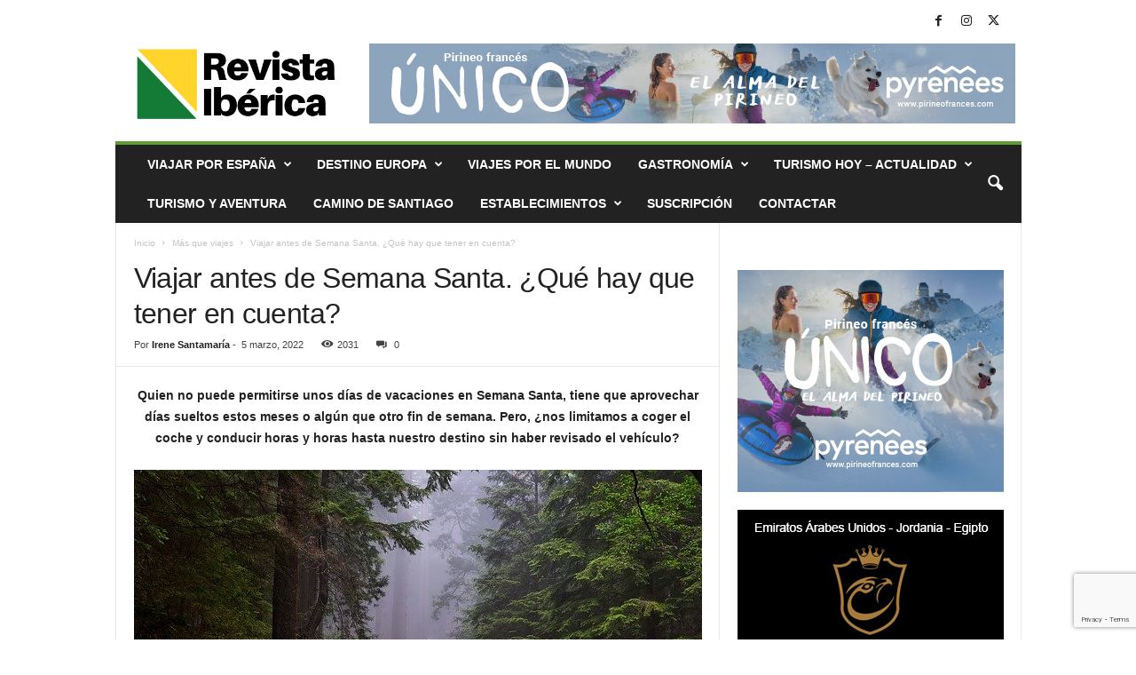

--- FILE ---
content_type: text/html; charset=UTF-8
request_url: https://revistaiberica.com/viajar-antes-de-semana-santa-que-hay-que-tener-en-cuenta/
body_size: 28529
content:
<!doctype html >
<!--[if IE 8]>    <html class="ie8" lang="es"> <![endif]-->
<!--[if IE 9]>    <html class="ie9" lang="es"> <![endif]-->
<!--[if gt IE 8]><!--> <html lang="es"> <!--<![endif]-->
<head>
    <title>Viajar antes de Semana Santa. ¿Qué hay que tener en cuenta?</title>
    <meta charset="UTF-8" />
    <meta name="viewport" content="width=device-width, initial-scale=1.0">
    <link rel="pingback" href="https://revistaiberica.com/xmlrpc.php" />
    <meta name='robots' content='index, follow, max-image-preview:large, max-snippet:-1, max-video-preview:-1' />

	<!-- This site is optimized with the Yoast SEO plugin v26.8 - https://yoast.com/product/yoast-seo-wordpress/ -->
	<meta name="description" content="Quien no puede permitirse unos días de vacaciones en Semana Santa, tiene que aprovechar días sueltos estos meses o algún" />
	<link rel="canonical" href="https://revistaiberica.com/viajar-antes-de-semana-santa-que-hay-que-tener-en-cuenta/" />
	<meta property="og:locale" content="es_ES" />
	<meta property="og:type" content="article" />
	<meta property="og:title" content="Viajar antes de Semana Santa. ¿Qué hay que tener en cuenta?" />
	<meta property="og:description" content="Quien no puede permitirse unos días de vacaciones en Semana Santa, tiene que aprovechar días sueltos estos meses o algún" />
	<meta property="og:url" content="https://revistaiberica.com/viajar-antes-de-semana-santa-que-hay-que-tener-en-cuenta/" />
	<meta property="og:site_name" content="Viajes, Turismo y Gastronomía" />
	<meta property="article:publisher" content="https://www.facebook.com/revistadeviajesyturismo/" />
	<meta property="article:published_time" content="2022-03-05T17:10:23+00:00" />
	<meta property="article:modified_time" content="2022-03-05T17:47:14+00:00" />
	<meta property="og:image" content="https://revistaiberica.com/wp-content/uploads/2022/03/trees-g801a4d770_1280.jpg" />
	<meta property="og:image:width" content="1280" />
	<meta property="og:image:height" content="854" />
	<meta property="og:image:type" content="image/jpeg" />
	<meta name="author" content="Irene Santamaría" />
	<meta name="twitter:card" content="summary_large_image" />
	<meta name="twitter:creator" content="@luismedina0505" />
	<meta name="twitter:site" content="@luismedina0505" />
	<meta name="twitter:label1" content="Escrito por" />
	<meta name="twitter:data1" content="Irene Santamaría" />
	<meta name="twitter:label2" content="Tiempo de lectura" />
	<meta name="twitter:data2" content="4 minutos" />
	<script type="application/ld+json" class="yoast-schema-graph">{"@context":"https://schema.org","@graph":[{"@type":"Article","@id":"https://revistaiberica.com/viajar-antes-de-semana-santa-que-hay-que-tener-en-cuenta/#article","isPartOf":{"@id":"https://revistaiberica.com/viajar-antes-de-semana-santa-que-hay-que-tener-en-cuenta/"},"author":{"name":"Irene Santamaría","@id":"https://revistaiberica.com/#/schema/person/e6f9b84fe14840050cc3610453111760"},"headline":"Viajar antes de Semana Santa. ¿Qué hay que tener en cuenta?","datePublished":"2022-03-05T17:10:23+00:00","dateModified":"2022-03-05T17:47:14+00:00","mainEntityOfPage":{"@id":"https://revistaiberica.com/viajar-antes-de-semana-santa-que-hay-que-tener-en-cuenta/"},"wordCount":885,"commentCount":0,"publisher":{"@id":"https://revistaiberica.com/#organization"},"image":{"@id":"https://revistaiberica.com/viajar-antes-de-semana-santa-que-hay-que-tener-en-cuenta/#primaryimage"},"thumbnailUrl":"https://revistaiberica.com/wp-content/uploads/2022/03/trees-g801a4d770_1280.jpg","keywords":["Naturaleza","Propuestas","Pueblos con encanto"],"articleSection":["Más que viajes"],"inLanguage":"es","potentialAction":[{"@type":"CommentAction","name":"Comment","target":["https://revistaiberica.com/viajar-antes-de-semana-santa-que-hay-que-tener-en-cuenta/#respond"]}]},{"@type":"WebPage","@id":"https://revistaiberica.com/viajar-antes-de-semana-santa-que-hay-que-tener-en-cuenta/","url":"https://revistaiberica.com/viajar-antes-de-semana-santa-que-hay-que-tener-en-cuenta/","name":"Viajar antes de Semana Santa. ¿Qué hay que tener en cuenta?","isPartOf":{"@id":"https://revistaiberica.com/#website"},"primaryImageOfPage":{"@id":"https://revistaiberica.com/viajar-antes-de-semana-santa-que-hay-que-tener-en-cuenta/#primaryimage"},"image":{"@id":"https://revistaiberica.com/viajar-antes-de-semana-santa-que-hay-que-tener-en-cuenta/#primaryimage"},"thumbnailUrl":"https://revistaiberica.com/wp-content/uploads/2022/03/trees-g801a4d770_1280.jpg","datePublished":"2022-03-05T17:10:23+00:00","dateModified":"2022-03-05T17:47:14+00:00","description":"Quien no puede permitirse unos días de vacaciones en Semana Santa, tiene que aprovechar días sueltos estos meses o algún","breadcrumb":{"@id":"https://revistaiberica.com/viajar-antes-de-semana-santa-que-hay-que-tener-en-cuenta/#breadcrumb"},"inLanguage":"es","potentialAction":[{"@type":"ReadAction","target":["https://revistaiberica.com/viajar-antes-de-semana-santa-que-hay-que-tener-en-cuenta/"]}]},{"@type":"ImageObject","inLanguage":"es","@id":"https://revistaiberica.com/viajar-antes-de-semana-santa-que-hay-que-tener-en-cuenta/#primaryimage","url":"https://revistaiberica.com/wp-content/uploads/2022/03/trees-g801a4d770_1280.jpg","contentUrl":"https://revistaiberica.com/wp-content/uploads/2022/03/trees-g801a4d770_1280.jpg","width":1280,"height":854},{"@type":"BreadcrumbList","@id":"https://revistaiberica.com/viajar-antes-de-semana-santa-que-hay-que-tener-en-cuenta/#breadcrumb","itemListElement":[{"@type":"ListItem","position":1,"name":"Portada","item":"https://revistaiberica.com/"},{"@type":"ListItem","position":2,"name":"Viajar antes de Semana Santa. ¿Qué hay que tener en cuenta?"}]},{"@type":"WebSite","@id":"https://revistaiberica.com/#website","url":"https://revistaiberica.com/","name":"Viajes, Turismo y Gastronomía","description":"Desde 1995, la primera revista de información turística.","publisher":{"@id":"https://revistaiberica.com/#organization"},"potentialAction":[{"@type":"SearchAction","target":{"@type":"EntryPoint","urlTemplate":"https://revistaiberica.com/?s={search_term_string}"},"query-input":{"@type":"PropertyValueSpecification","valueRequired":true,"valueName":"search_term_string"}}],"inLanguage":"es"},{"@type":"Organization","@id":"https://revistaiberica.com/#organization","name":"revistaiberica.com","url":"https://revistaiberica.com/","logo":{"@type":"ImageObject","inLanguage":"es","@id":"https://revistaiberica.com/#/schema/logo/image/","url":"https://revistaiberica.com/wp-content/uploads/2019/06/revistaiberica.jpg","contentUrl":"https://revistaiberica.com/wp-content/uploads/2019/06/revistaiberica.jpg","width":394,"height":152,"caption":"revistaiberica.com"},"image":{"@id":"https://revistaiberica.com/#/schema/logo/image/"},"sameAs":["https://www.facebook.com/revistadeviajesyturismo/","https://x.com/luismedina0505","https://www.linkedin.com/in/luismedinagar/"]},{"@type":"Person","@id":"https://revistaiberica.com/#/schema/person/e6f9b84fe14840050cc3610453111760","name":"Irene Santamaría","image":{"@type":"ImageObject","inLanguage":"es","@id":"https://revistaiberica.com/#/schema/person/image/","url":"https://secure.gravatar.com/avatar/699d6386b84466a83af0710e31b5e92e87f5ef34c05d8cb54af09db45a208279?s=96&d=mm&r=g","contentUrl":"https://secure.gravatar.com/avatar/699d6386b84466a83af0710e31b5e92e87f5ef34c05d8cb54af09db45a208279?s=96&d=mm&r=g","caption":"Irene Santamaría"},"description":"Redactora Jefe, periodista de corazón y pasión, con infinitas ideas en constante ebullición. Sobre todo, es la que cuida a los clientes para facilitarles su participación en nuestra revista de viajes y turismo por España y Portugal.","url":"https://revistaiberica.com/author/irene-santamaria/"}]}</script>
	<!-- / Yoast SEO plugin. -->


<link rel="alternate" type="application/rss+xml" title="Viajes, Turismo y Gastronomía &raquo; Feed" href="https://revistaiberica.com/feed/" />
<link rel="alternate" type="application/rss+xml" title="Viajes, Turismo y Gastronomía &raquo; Feed de los comentarios" href="https://revistaiberica.com/comments/feed/" />
<link rel="alternate" type="application/rss+xml" title="Viajes, Turismo y Gastronomía &raquo; Comentario Viajar antes de Semana Santa. ¿Qué hay que tener en cuenta? del feed" href="https://revistaiberica.com/viajar-antes-de-semana-santa-que-hay-que-tener-en-cuenta/feed/" />
<link rel="alternate" title="oEmbed (JSON)" type="application/json+oembed" href="https://revistaiberica.com/wp-json/oembed/1.0/embed?url=https%3A%2F%2Frevistaiberica.com%2Fviajar-antes-de-semana-santa-que-hay-que-tener-en-cuenta%2F" />
<link rel="alternate" title="oEmbed (XML)" type="text/xml+oembed" href="https://revistaiberica.com/wp-json/oembed/1.0/embed?url=https%3A%2F%2Frevistaiberica.com%2Fviajar-antes-de-semana-santa-que-hay-que-tener-en-cuenta%2F&#038;format=xml" />
<style id='wp-img-auto-sizes-contain-inline-css' type='text/css'>
img:is([sizes=auto i],[sizes^="auto," i]){contain-intrinsic-size:3000px 1500px}
/*# sourceURL=wp-img-auto-sizes-contain-inline-css */
</style>
<style id='wp-emoji-styles-inline-css' type='text/css'>

	img.wp-smiley, img.emoji {
		display: inline !important;
		border: none !important;
		box-shadow: none !important;
		height: 1em !important;
		width: 1em !important;
		margin: 0 0.07em !important;
		vertical-align: -0.1em !important;
		background: none !important;
		padding: 0 !important;
	}
/*# sourceURL=wp-emoji-styles-inline-css */
</style>
<style id='wp-block-library-inline-css' type='text/css'>
:root{--wp-block-synced-color:#7a00df;--wp-block-synced-color--rgb:122,0,223;--wp-bound-block-color:var(--wp-block-synced-color);--wp-editor-canvas-background:#ddd;--wp-admin-theme-color:#007cba;--wp-admin-theme-color--rgb:0,124,186;--wp-admin-theme-color-darker-10:#006ba1;--wp-admin-theme-color-darker-10--rgb:0,107,160.5;--wp-admin-theme-color-darker-20:#005a87;--wp-admin-theme-color-darker-20--rgb:0,90,135;--wp-admin-border-width-focus:2px}@media (min-resolution:192dpi){:root{--wp-admin-border-width-focus:1.5px}}.wp-element-button{cursor:pointer}:root .has-very-light-gray-background-color{background-color:#eee}:root .has-very-dark-gray-background-color{background-color:#313131}:root .has-very-light-gray-color{color:#eee}:root .has-very-dark-gray-color{color:#313131}:root .has-vivid-green-cyan-to-vivid-cyan-blue-gradient-background{background:linear-gradient(135deg,#00d084,#0693e3)}:root .has-purple-crush-gradient-background{background:linear-gradient(135deg,#34e2e4,#4721fb 50%,#ab1dfe)}:root .has-hazy-dawn-gradient-background{background:linear-gradient(135deg,#faaca8,#dad0ec)}:root .has-subdued-olive-gradient-background{background:linear-gradient(135deg,#fafae1,#67a671)}:root .has-atomic-cream-gradient-background{background:linear-gradient(135deg,#fdd79a,#004a59)}:root .has-nightshade-gradient-background{background:linear-gradient(135deg,#330968,#31cdcf)}:root .has-midnight-gradient-background{background:linear-gradient(135deg,#020381,#2874fc)}:root{--wp--preset--font-size--normal:16px;--wp--preset--font-size--huge:42px}.has-regular-font-size{font-size:1em}.has-larger-font-size{font-size:2.625em}.has-normal-font-size{font-size:var(--wp--preset--font-size--normal)}.has-huge-font-size{font-size:var(--wp--preset--font-size--huge)}.has-text-align-center{text-align:center}.has-text-align-left{text-align:left}.has-text-align-right{text-align:right}.has-fit-text{white-space:nowrap!important}#end-resizable-editor-section{display:none}.aligncenter{clear:both}.items-justified-left{justify-content:flex-start}.items-justified-center{justify-content:center}.items-justified-right{justify-content:flex-end}.items-justified-space-between{justify-content:space-between}.screen-reader-text{border:0;clip-path:inset(50%);height:1px;margin:-1px;overflow:hidden;padding:0;position:absolute;width:1px;word-wrap:normal!important}.screen-reader-text:focus{background-color:#ddd;clip-path:none;color:#444;display:block;font-size:1em;height:auto;left:5px;line-height:normal;padding:15px 23px 14px;text-decoration:none;top:5px;width:auto;z-index:100000}html :where(.has-border-color){border-style:solid}html :where([style*=border-top-color]){border-top-style:solid}html :where([style*=border-right-color]){border-right-style:solid}html :where([style*=border-bottom-color]){border-bottom-style:solid}html :where([style*=border-left-color]){border-left-style:solid}html :where([style*=border-width]){border-style:solid}html :where([style*=border-top-width]){border-top-style:solid}html :where([style*=border-right-width]){border-right-style:solid}html :where([style*=border-bottom-width]){border-bottom-style:solid}html :where([style*=border-left-width]){border-left-style:solid}html :where(img[class*=wp-image-]){height:auto;max-width:100%}:where(figure){margin:0 0 1em}html :where(.is-position-sticky){--wp-admin--admin-bar--position-offset:var(--wp-admin--admin-bar--height,0px)}@media screen and (max-width:600px){html :where(.is-position-sticky){--wp-admin--admin-bar--position-offset:0px}}

/*# sourceURL=wp-block-library-inline-css */
</style><style id='wp-block-heading-inline-css' type='text/css'>
h1:where(.wp-block-heading).has-background,h2:where(.wp-block-heading).has-background,h3:where(.wp-block-heading).has-background,h4:where(.wp-block-heading).has-background,h5:where(.wp-block-heading).has-background,h6:where(.wp-block-heading).has-background{padding:1.25em 2.375em}h1.has-text-align-left[style*=writing-mode]:where([style*=vertical-lr]),h1.has-text-align-right[style*=writing-mode]:where([style*=vertical-rl]),h2.has-text-align-left[style*=writing-mode]:where([style*=vertical-lr]),h2.has-text-align-right[style*=writing-mode]:where([style*=vertical-rl]),h3.has-text-align-left[style*=writing-mode]:where([style*=vertical-lr]),h3.has-text-align-right[style*=writing-mode]:where([style*=vertical-rl]),h4.has-text-align-left[style*=writing-mode]:where([style*=vertical-lr]),h4.has-text-align-right[style*=writing-mode]:where([style*=vertical-rl]),h5.has-text-align-left[style*=writing-mode]:where([style*=vertical-lr]),h5.has-text-align-right[style*=writing-mode]:where([style*=vertical-rl]),h6.has-text-align-left[style*=writing-mode]:where([style*=vertical-lr]),h6.has-text-align-right[style*=writing-mode]:where([style*=vertical-rl]){rotate:180deg}
/*# sourceURL=https://revistaiberica.com/wp-includes/blocks/heading/style.min.css */
</style>
<style id='wp-block-image-inline-css' type='text/css'>
.wp-block-image>a,.wp-block-image>figure>a{display:inline-block}.wp-block-image img{box-sizing:border-box;height:auto;max-width:100%;vertical-align:bottom}@media not (prefers-reduced-motion){.wp-block-image img.hide{visibility:hidden}.wp-block-image img.show{animation:show-content-image .4s}}.wp-block-image[style*=border-radius] img,.wp-block-image[style*=border-radius]>a{border-radius:inherit}.wp-block-image.has-custom-border img{box-sizing:border-box}.wp-block-image.aligncenter{text-align:center}.wp-block-image.alignfull>a,.wp-block-image.alignwide>a{width:100%}.wp-block-image.alignfull img,.wp-block-image.alignwide img{height:auto;width:100%}.wp-block-image .aligncenter,.wp-block-image .alignleft,.wp-block-image .alignright,.wp-block-image.aligncenter,.wp-block-image.alignleft,.wp-block-image.alignright{display:table}.wp-block-image .aligncenter>figcaption,.wp-block-image .alignleft>figcaption,.wp-block-image .alignright>figcaption,.wp-block-image.aligncenter>figcaption,.wp-block-image.alignleft>figcaption,.wp-block-image.alignright>figcaption{caption-side:bottom;display:table-caption}.wp-block-image .alignleft{float:left;margin:.5em 1em .5em 0}.wp-block-image .alignright{float:right;margin:.5em 0 .5em 1em}.wp-block-image .aligncenter{margin-left:auto;margin-right:auto}.wp-block-image :where(figcaption){margin-bottom:1em;margin-top:.5em}.wp-block-image.is-style-circle-mask img{border-radius:9999px}@supports ((-webkit-mask-image:none) or (mask-image:none)) or (-webkit-mask-image:none){.wp-block-image.is-style-circle-mask img{border-radius:0;-webkit-mask-image:url('data:image/svg+xml;utf8,<svg viewBox="0 0 100 100" xmlns="http://www.w3.org/2000/svg"><circle cx="50" cy="50" r="50"/></svg>');mask-image:url('data:image/svg+xml;utf8,<svg viewBox="0 0 100 100" xmlns="http://www.w3.org/2000/svg"><circle cx="50" cy="50" r="50"/></svg>');mask-mode:alpha;-webkit-mask-position:center;mask-position:center;-webkit-mask-repeat:no-repeat;mask-repeat:no-repeat;-webkit-mask-size:contain;mask-size:contain}}:root :where(.wp-block-image.is-style-rounded img,.wp-block-image .is-style-rounded img){border-radius:9999px}.wp-block-image figure{margin:0}.wp-lightbox-container{display:flex;flex-direction:column;position:relative}.wp-lightbox-container img{cursor:zoom-in}.wp-lightbox-container img:hover+button{opacity:1}.wp-lightbox-container button{align-items:center;backdrop-filter:blur(16px) saturate(180%);background-color:#5a5a5a40;border:none;border-radius:4px;cursor:zoom-in;display:flex;height:20px;justify-content:center;opacity:0;padding:0;position:absolute;right:16px;text-align:center;top:16px;width:20px;z-index:100}@media not (prefers-reduced-motion){.wp-lightbox-container button{transition:opacity .2s ease}}.wp-lightbox-container button:focus-visible{outline:3px auto #5a5a5a40;outline:3px auto -webkit-focus-ring-color;outline-offset:3px}.wp-lightbox-container button:hover{cursor:pointer;opacity:1}.wp-lightbox-container button:focus{opacity:1}.wp-lightbox-container button:focus,.wp-lightbox-container button:hover,.wp-lightbox-container button:not(:hover):not(:active):not(.has-background){background-color:#5a5a5a40;border:none}.wp-lightbox-overlay{box-sizing:border-box;cursor:zoom-out;height:100vh;left:0;overflow:hidden;position:fixed;top:0;visibility:hidden;width:100%;z-index:100000}.wp-lightbox-overlay .close-button{align-items:center;cursor:pointer;display:flex;justify-content:center;min-height:40px;min-width:40px;padding:0;position:absolute;right:calc(env(safe-area-inset-right) + 16px);top:calc(env(safe-area-inset-top) + 16px);z-index:5000000}.wp-lightbox-overlay .close-button:focus,.wp-lightbox-overlay .close-button:hover,.wp-lightbox-overlay .close-button:not(:hover):not(:active):not(.has-background){background:none;border:none}.wp-lightbox-overlay .lightbox-image-container{height:var(--wp--lightbox-container-height);left:50%;overflow:hidden;position:absolute;top:50%;transform:translate(-50%,-50%);transform-origin:top left;width:var(--wp--lightbox-container-width);z-index:9999999999}.wp-lightbox-overlay .wp-block-image{align-items:center;box-sizing:border-box;display:flex;height:100%;justify-content:center;margin:0;position:relative;transform-origin:0 0;width:100%;z-index:3000000}.wp-lightbox-overlay .wp-block-image img{height:var(--wp--lightbox-image-height);min-height:var(--wp--lightbox-image-height);min-width:var(--wp--lightbox-image-width);width:var(--wp--lightbox-image-width)}.wp-lightbox-overlay .wp-block-image figcaption{display:none}.wp-lightbox-overlay button{background:none;border:none}.wp-lightbox-overlay .scrim{background-color:#fff;height:100%;opacity:.9;position:absolute;width:100%;z-index:2000000}.wp-lightbox-overlay.active{visibility:visible}@media not (prefers-reduced-motion){.wp-lightbox-overlay.active{animation:turn-on-visibility .25s both}.wp-lightbox-overlay.active img{animation:turn-on-visibility .35s both}.wp-lightbox-overlay.show-closing-animation:not(.active){animation:turn-off-visibility .35s both}.wp-lightbox-overlay.show-closing-animation:not(.active) img{animation:turn-off-visibility .25s both}.wp-lightbox-overlay.zoom.active{animation:none;opacity:1;visibility:visible}.wp-lightbox-overlay.zoom.active .lightbox-image-container{animation:lightbox-zoom-in .4s}.wp-lightbox-overlay.zoom.active .lightbox-image-container img{animation:none}.wp-lightbox-overlay.zoom.active .scrim{animation:turn-on-visibility .4s forwards}.wp-lightbox-overlay.zoom.show-closing-animation:not(.active){animation:none}.wp-lightbox-overlay.zoom.show-closing-animation:not(.active) .lightbox-image-container{animation:lightbox-zoom-out .4s}.wp-lightbox-overlay.zoom.show-closing-animation:not(.active) .lightbox-image-container img{animation:none}.wp-lightbox-overlay.zoom.show-closing-animation:not(.active) .scrim{animation:turn-off-visibility .4s forwards}}@keyframes show-content-image{0%{visibility:hidden}99%{visibility:hidden}to{visibility:visible}}@keyframes turn-on-visibility{0%{opacity:0}to{opacity:1}}@keyframes turn-off-visibility{0%{opacity:1;visibility:visible}99%{opacity:0;visibility:visible}to{opacity:0;visibility:hidden}}@keyframes lightbox-zoom-in{0%{transform:translate(calc((-100vw + var(--wp--lightbox-scrollbar-width))/2 + var(--wp--lightbox-initial-left-position)),calc(-50vh + var(--wp--lightbox-initial-top-position))) scale(var(--wp--lightbox-scale))}to{transform:translate(-50%,-50%) scale(1)}}@keyframes lightbox-zoom-out{0%{transform:translate(-50%,-50%) scale(1);visibility:visible}99%{visibility:visible}to{transform:translate(calc((-100vw + var(--wp--lightbox-scrollbar-width))/2 + var(--wp--lightbox-initial-left-position)),calc(-50vh + var(--wp--lightbox-initial-top-position))) scale(var(--wp--lightbox-scale));visibility:hidden}}
/*# sourceURL=https://revistaiberica.com/wp-includes/blocks/image/style.min.css */
</style>
<style id='wp-block-paragraph-inline-css' type='text/css'>
.is-small-text{font-size:.875em}.is-regular-text{font-size:1em}.is-large-text{font-size:2.25em}.is-larger-text{font-size:3em}.has-drop-cap:not(:focus):first-letter{float:left;font-size:8.4em;font-style:normal;font-weight:100;line-height:.68;margin:.05em .1em 0 0;text-transform:uppercase}body.rtl .has-drop-cap:not(:focus):first-letter{float:none;margin-left:.1em}p.has-drop-cap.has-background{overflow:hidden}:root :where(p.has-background){padding:1.25em 2.375em}:where(p.has-text-color:not(.has-link-color)) a{color:inherit}p.has-text-align-left[style*="writing-mode:vertical-lr"],p.has-text-align-right[style*="writing-mode:vertical-rl"]{rotate:180deg}
/*# sourceURL=https://revistaiberica.com/wp-includes/blocks/paragraph/style.min.css */
</style>
<style id='wp-block-spacer-inline-css' type='text/css'>
.wp-block-spacer{clear:both}
/*# sourceURL=https://revistaiberica.com/wp-includes/blocks/spacer/style.min.css */
</style>
<style id='global-styles-inline-css' type='text/css'>
:root{--wp--preset--aspect-ratio--square: 1;--wp--preset--aspect-ratio--4-3: 4/3;--wp--preset--aspect-ratio--3-4: 3/4;--wp--preset--aspect-ratio--3-2: 3/2;--wp--preset--aspect-ratio--2-3: 2/3;--wp--preset--aspect-ratio--16-9: 16/9;--wp--preset--aspect-ratio--9-16: 9/16;--wp--preset--color--black: #000000;--wp--preset--color--cyan-bluish-gray: #abb8c3;--wp--preset--color--white: #ffffff;--wp--preset--color--pale-pink: #f78da7;--wp--preset--color--vivid-red: #cf2e2e;--wp--preset--color--luminous-vivid-orange: #ff6900;--wp--preset--color--luminous-vivid-amber: #fcb900;--wp--preset--color--light-green-cyan: #7bdcb5;--wp--preset--color--vivid-green-cyan: #00d084;--wp--preset--color--pale-cyan-blue: #8ed1fc;--wp--preset--color--vivid-cyan-blue: #0693e3;--wp--preset--color--vivid-purple: #9b51e0;--wp--preset--gradient--vivid-cyan-blue-to-vivid-purple: linear-gradient(135deg,rgb(6,147,227) 0%,rgb(155,81,224) 100%);--wp--preset--gradient--light-green-cyan-to-vivid-green-cyan: linear-gradient(135deg,rgb(122,220,180) 0%,rgb(0,208,130) 100%);--wp--preset--gradient--luminous-vivid-amber-to-luminous-vivid-orange: linear-gradient(135deg,rgb(252,185,0) 0%,rgb(255,105,0) 100%);--wp--preset--gradient--luminous-vivid-orange-to-vivid-red: linear-gradient(135deg,rgb(255,105,0) 0%,rgb(207,46,46) 100%);--wp--preset--gradient--very-light-gray-to-cyan-bluish-gray: linear-gradient(135deg,rgb(238,238,238) 0%,rgb(169,184,195) 100%);--wp--preset--gradient--cool-to-warm-spectrum: linear-gradient(135deg,rgb(74,234,220) 0%,rgb(151,120,209) 20%,rgb(207,42,186) 40%,rgb(238,44,130) 60%,rgb(251,105,98) 80%,rgb(254,248,76) 100%);--wp--preset--gradient--blush-light-purple: linear-gradient(135deg,rgb(255,206,236) 0%,rgb(152,150,240) 100%);--wp--preset--gradient--blush-bordeaux: linear-gradient(135deg,rgb(254,205,165) 0%,rgb(254,45,45) 50%,rgb(107,0,62) 100%);--wp--preset--gradient--luminous-dusk: linear-gradient(135deg,rgb(255,203,112) 0%,rgb(199,81,192) 50%,rgb(65,88,208) 100%);--wp--preset--gradient--pale-ocean: linear-gradient(135deg,rgb(255,245,203) 0%,rgb(182,227,212) 50%,rgb(51,167,181) 100%);--wp--preset--gradient--electric-grass: linear-gradient(135deg,rgb(202,248,128) 0%,rgb(113,206,126) 100%);--wp--preset--gradient--midnight: linear-gradient(135deg,rgb(2,3,129) 0%,rgb(40,116,252) 100%);--wp--preset--font-size--small: 10px;--wp--preset--font-size--medium: 20px;--wp--preset--font-size--large: 30px;--wp--preset--font-size--x-large: 42px;--wp--preset--font-size--regular: 14px;--wp--preset--font-size--larger: 48px;--wp--preset--spacing--20: 0.44rem;--wp--preset--spacing--30: 0.67rem;--wp--preset--spacing--40: 1rem;--wp--preset--spacing--50: 1.5rem;--wp--preset--spacing--60: 2.25rem;--wp--preset--spacing--70: 3.38rem;--wp--preset--spacing--80: 5.06rem;--wp--preset--shadow--natural: 6px 6px 9px rgba(0, 0, 0, 0.2);--wp--preset--shadow--deep: 12px 12px 50px rgba(0, 0, 0, 0.4);--wp--preset--shadow--sharp: 6px 6px 0px rgba(0, 0, 0, 0.2);--wp--preset--shadow--outlined: 6px 6px 0px -3px rgb(255, 255, 255), 6px 6px rgb(0, 0, 0);--wp--preset--shadow--crisp: 6px 6px 0px rgb(0, 0, 0);}:where(.is-layout-flex){gap: 0.5em;}:where(.is-layout-grid){gap: 0.5em;}body .is-layout-flex{display: flex;}.is-layout-flex{flex-wrap: wrap;align-items: center;}.is-layout-flex > :is(*, div){margin: 0;}body .is-layout-grid{display: grid;}.is-layout-grid > :is(*, div){margin: 0;}:where(.wp-block-columns.is-layout-flex){gap: 2em;}:where(.wp-block-columns.is-layout-grid){gap: 2em;}:where(.wp-block-post-template.is-layout-flex){gap: 1.25em;}:where(.wp-block-post-template.is-layout-grid){gap: 1.25em;}.has-black-color{color: var(--wp--preset--color--black) !important;}.has-cyan-bluish-gray-color{color: var(--wp--preset--color--cyan-bluish-gray) !important;}.has-white-color{color: var(--wp--preset--color--white) !important;}.has-pale-pink-color{color: var(--wp--preset--color--pale-pink) !important;}.has-vivid-red-color{color: var(--wp--preset--color--vivid-red) !important;}.has-luminous-vivid-orange-color{color: var(--wp--preset--color--luminous-vivid-orange) !important;}.has-luminous-vivid-amber-color{color: var(--wp--preset--color--luminous-vivid-amber) !important;}.has-light-green-cyan-color{color: var(--wp--preset--color--light-green-cyan) !important;}.has-vivid-green-cyan-color{color: var(--wp--preset--color--vivid-green-cyan) !important;}.has-pale-cyan-blue-color{color: var(--wp--preset--color--pale-cyan-blue) !important;}.has-vivid-cyan-blue-color{color: var(--wp--preset--color--vivid-cyan-blue) !important;}.has-vivid-purple-color{color: var(--wp--preset--color--vivid-purple) !important;}.has-black-background-color{background-color: var(--wp--preset--color--black) !important;}.has-cyan-bluish-gray-background-color{background-color: var(--wp--preset--color--cyan-bluish-gray) !important;}.has-white-background-color{background-color: var(--wp--preset--color--white) !important;}.has-pale-pink-background-color{background-color: var(--wp--preset--color--pale-pink) !important;}.has-vivid-red-background-color{background-color: var(--wp--preset--color--vivid-red) !important;}.has-luminous-vivid-orange-background-color{background-color: var(--wp--preset--color--luminous-vivid-orange) !important;}.has-luminous-vivid-amber-background-color{background-color: var(--wp--preset--color--luminous-vivid-amber) !important;}.has-light-green-cyan-background-color{background-color: var(--wp--preset--color--light-green-cyan) !important;}.has-vivid-green-cyan-background-color{background-color: var(--wp--preset--color--vivid-green-cyan) !important;}.has-pale-cyan-blue-background-color{background-color: var(--wp--preset--color--pale-cyan-blue) !important;}.has-vivid-cyan-blue-background-color{background-color: var(--wp--preset--color--vivid-cyan-blue) !important;}.has-vivid-purple-background-color{background-color: var(--wp--preset--color--vivid-purple) !important;}.has-black-border-color{border-color: var(--wp--preset--color--black) !important;}.has-cyan-bluish-gray-border-color{border-color: var(--wp--preset--color--cyan-bluish-gray) !important;}.has-white-border-color{border-color: var(--wp--preset--color--white) !important;}.has-pale-pink-border-color{border-color: var(--wp--preset--color--pale-pink) !important;}.has-vivid-red-border-color{border-color: var(--wp--preset--color--vivid-red) !important;}.has-luminous-vivid-orange-border-color{border-color: var(--wp--preset--color--luminous-vivid-orange) !important;}.has-luminous-vivid-amber-border-color{border-color: var(--wp--preset--color--luminous-vivid-amber) !important;}.has-light-green-cyan-border-color{border-color: var(--wp--preset--color--light-green-cyan) !important;}.has-vivid-green-cyan-border-color{border-color: var(--wp--preset--color--vivid-green-cyan) !important;}.has-pale-cyan-blue-border-color{border-color: var(--wp--preset--color--pale-cyan-blue) !important;}.has-vivid-cyan-blue-border-color{border-color: var(--wp--preset--color--vivid-cyan-blue) !important;}.has-vivid-purple-border-color{border-color: var(--wp--preset--color--vivid-purple) !important;}.has-vivid-cyan-blue-to-vivid-purple-gradient-background{background: var(--wp--preset--gradient--vivid-cyan-blue-to-vivid-purple) !important;}.has-light-green-cyan-to-vivid-green-cyan-gradient-background{background: var(--wp--preset--gradient--light-green-cyan-to-vivid-green-cyan) !important;}.has-luminous-vivid-amber-to-luminous-vivid-orange-gradient-background{background: var(--wp--preset--gradient--luminous-vivid-amber-to-luminous-vivid-orange) !important;}.has-luminous-vivid-orange-to-vivid-red-gradient-background{background: var(--wp--preset--gradient--luminous-vivid-orange-to-vivid-red) !important;}.has-very-light-gray-to-cyan-bluish-gray-gradient-background{background: var(--wp--preset--gradient--very-light-gray-to-cyan-bluish-gray) !important;}.has-cool-to-warm-spectrum-gradient-background{background: var(--wp--preset--gradient--cool-to-warm-spectrum) !important;}.has-blush-light-purple-gradient-background{background: var(--wp--preset--gradient--blush-light-purple) !important;}.has-blush-bordeaux-gradient-background{background: var(--wp--preset--gradient--blush-bordeaux) !important;}.has-luminous-dusk-gradient-background{background: var(--wp--preset--gradient--luminous-dusk) !important;}.has-pale-ocean-gradient-background{background: var(--wp--preset--gradient--pale-ocean) !important;}.has-electric-grass-gradient-background{background: var(--wp--preset--gradient--electric-grass) !important;}.has-midnight-gradient-background{background: var(--wp--preset--gradient--midnight) !important;}.has-small-font-size{font-size: var(--wp--preset--font-size--small) !important;}.has-medium-font-size{font-size: var(--wp--preset--font-size--medium) !important;}.has-large-font-size{font-size: var(--wp--preset--font-size--large) !important;}.has-x-large-font-size{font-size: var(--wp--preset--font-size--x-large) !important;}
/*# sourceURL=global-styles-inline-css */
</style>

<style id='classic-theme-styles-inline-css' type='text/css'>
/*! This file is auto-generated */
.wp-block-button__link{color:#fff;background-color:#32373c;border-radius:9999px;box-shadow:none;text-decoration:none;padding:calc(.667em + 2px) calc(1.333em + 2px);font-size:1.125em}.wp-block-file__button{background:#32373c;color:#fff;text-decoration:none}
/*# sourceURL=/wp-includes/css/classic-themes.min.css */
</style>
<link rel='stylesheet' id='contact-form-7-css' href='https://revistaiberica.com/wp-content/plugins/contact-form-7/includes/css/styles.css?ver=6.1.4' type='text/css' media='all' />
<style id='dominant-color-styles-inline-css' type='text/css'>
img[data-dominant-color]:not(.has-transparency) { background-color: var(--dominant-color); }
/*# sourceURL=dominant-color-styles-inline-css */
</style>
<link rel='stylesheet' id='td-theme-css' href='https://revistaiberica.com/wp-content/themes/Newsmag/style.css?ver=5.4.3.4' type='text/css' media='all' />
<style id='td-theme-inline-css' type='text/css'>
    
        /* custom css - generated by TagDiv Composer */
        @media (max-width: 767px) {
            .td-header-desktop-wrap {
                display: none;
            }
        }
        @media (min-width: 767px) {
            .td-header-mobile-wrap {
                display: none;
            }
        }
    
	
/*# sourceURL=td-theme-inline-css */
</style>
<link rel='stylesheet' id='td-legacy-framework-front-style-css' href='https://revistaiberica.com/wp-content/plugins/td-composer/legacy/Newsmag/assets/css/td_legacy_main.css?ver=02f7892c77f8d92ff3a6477b3d96dee8' type='text/css' media='all' />
<!--n2css--><!--n2js--><script type="text/javascript" async src="https://revistaiberica.com/wp-content/plugins/burst-statistics/assets/js/timeme/timeme.min.js?ver=1767930076" id="burst-timeme-js"></script>
<script type="text/javascript" async src="https://revistaiberica.com/wp-content/uploads/burst/js/burst.min.js?ver=1768924422" id="burst-js"></script>
<script type="text/javascript" src="https://revistaiberica.com/wp-includes/js/jquery/jquery.min.js?ver=3.7.1" id="jquery-core-js"></script>
<script type="text/javascript" src="https://revistaiberica.com/wp-includes/js/jquery/jquery-migrate.min.js?ver=3.4.1" id="jquery-migrate-js"></script>
<link rel="https://api.w.org/" href="https://revistaiberica.com/wp-json/" /><link rel="alternate" title="JSON" type="application/json" href="https://revistaiberica.com/wp-json/wp/v2/posts/28617" /><link rel="EditURI" type="application/rsd+xml" title="RSD" href="https://revistaiberica.com/xmlrpc.php?rsd" />

<!-- This site is using AdRotate v5.17.2 to display their advertisements - https://ajdg.solutions/ -->
<!-- AdRotate CSS -->
<style type="text/css" media="screen">
	.g { margin:0px; padding:0px; overflow:hidden; line-height:1; zoom:1; }
	.g img { height:auto; }
	.g-col { position:relative; float:left; }
	.g-col:first-child { margin-left: 0; }
	.g-col:last-child { margin-right: 0; }
	.g-1 { min-width:10px; max-width:320px; }
	.b-1 { margin:10px; }
	.g-2 { min-width:10px; max-width:320px; }
	.b-2 { margin:10px; }
	@media only screen and (max-width: 480px) {
		.g-col, .g-dyn, .g-single { width:100%; margin-left:0; margin-right:0; }
	}
</style>
<!-- /AdRotate CSS -->

<meta name="generator" content="auto-sizes 1.7.0">
<meta name="generator" content="dominant-color-images 1.2.0">
<meta name="generator" content="performance-lab 4.0.1; plugins: auto-sizes, dominant-color-images, embed-optimizer, image-prioritizer, speculation-rules, web-worker-offloading, webp-uploads">
<meta name="generator" content="web-worker-offloading 0.2.0">
<meta name="generator" content="webp-uploads 2.6.1">
<meta name="generator" content="speculation-rules 1.6.0">
<meta data-od-replaced-content="optimization-detective 1.0.0-beta4" name="generator" content="optimization-detective 1.0.0-beta4; url_metric_groups={0:empty, 480:empty, 600:empty, 782:populated}">
<meta name="generator" content="embed-optimizer 1.0.0-beta3">
<meta name="generator" content="image-prioritizer 1.0.0-beta3">
<link rel="amphtml" href="https://revistaiberica.com/viajar-antes-de-semana-santa-que-hay-que-tener-en-cuenta/?amp">
<!-- JS generated by theme -->

<script type="text/javascript" id="td-generated-header-js">
    
    

	    var tdBlocksArray = []; //here we store all the items for the current page

	    // td_block class - each ajax block uses a object of this class for requests
	    function tdBlock() {
		    this.id = '';
		    this.block_type = 1; //block type id (1-234 etc)
		    this.atts = '';
		    this.td_column_number = '';
		    this.td_current_page = 1; //
		    this.post_count = 0; //from wp
		    this.found_posts = 0; //from wp
		    this.max_num_pages = 0; //from wp
		    this.td_filter_value = ''; //current live filter value
		    this.is_ajax_running = false;
		    this.td_user_action = ''; // load more or infinite loader (used by the animation)
		    this.header_color = '';
		    this.ajax_pagination_infinite_stop = ''; //show load more at page x
	    }

        // td_js_generator - mini detector
        ( function () {
            var htmlTag = document.getElementsByTagName("html")[0];

	        if ( navigator.userAgent.indexOf("MSIE 10.0") > -1 ) {
                htmlTag.className += ' ie10';
            }

            if ( !!navigator.userAgent.match(/Trident.*rv\:11\./) ) {
                htmlTag.className += ' ie11';
            }

	        if ( navigator.userAgent.indexOf("Edge") > -1 ) {
                htmlTag.className += ' ieEdge';
            }

            if ( /(iPad|iPhone|iPod)/g.test(navigator.userAgent) ) {
                htmlTag.className += ' td-md-is-ios';
            }

            var user_agent = navigator.userAgent.toLowerCase();
            if ( user_agent.indexOf("android") > -1 ) {
                htmlTag.className += ' td-md-is-android';
            }

            if ( -1 !== navigator.userAgent.indexOf('Mac OS X')  ) {
                htmlTag.className += ' td-md-is-os-x';
            }

            if ( /chrom(e|ium)/.test(navigator.userAgent.toLowerCase()) ) {
               htmlTag.className += ' td-md-is-chrome';
            }

            if ( -1 !== navigator.userAgent.indexOf('Firefox') ) {
                htmlTag.className += ' td-md-is-firefox';
            }

            if ( -1 !== navigator.userAgent.indexOf('Safari') && -1 === navigator.userAgent.indexOf('Chrome') ) {
                htmlTag.className += ' td-md-is-safari';
            }

            if( -1 !== navigator.userAgent.indexOf('IEMobile') ){
                htmlTag.className += ' td-md-is-iemobile';
            }

        })();

        var tdLocalCache = {};

        ( function () {
            "use strict";

            tdLocalCache = {
                data: {},
                remove: function (resource_id) {
                    delete tdLocalCache.data[resource_id];
                },
                exist: function (resource_id) {
                    return tdLocalCache.data.hasOwnProperty(resource_id) && tdLocalCache.data[resource_id] !== null;
                },
                get: function (resource_id) {
                    return tdLocalCache.data[resource_id];
                },
                set: function (resource_id, cachedData) {
                    tdLocalCache.remove(resource_id);
                    tdLocalCache.data[resource_id] = cachedData;
                }
            };
        })();

    
    
var td_viewport_interval_list=[{"limitBottom":767,"sidebarWidth":251},{"limitBottom":1023,"sidebarWidth":339}];
var tdc_is_installed="yes";
var tdc_domain_active=false;
var td_ajax_url="https:\/\/revistaiberica.com\/wp-admin\/admin-ajax.php?td_theme_name=Newsmag&v=5.4.3.4";
var td_get_template_directory_uri="https:\/\/revistaiberica.com\/wp-content\/plugins\/td-composer\/legacy\/common";
var tds_snap_menu="";
var tds_logo_on_sticky="";
var tds_header_style="";
var td_please_wait="Por favor espera...";
var td_email_user_pass_incorrect="Usuario o contrase\u00f1a incorrecta!";
var td_email_user_incorrect="Correo electr\u00f3nico o nombre de usuario incorrecto!";
var td_email_incorrect="Email incorrecto!";
var td_user_incorrect="Username incorrect!";
var td_email_user_empty="Email or username empty!";
var td_pass_empty="Pass empty!";
var td_pass_pattern_incorrect="Invalid Pass Pattern!";
var td_retype_pass_incorrect="Retyped Pass incorrect!";
var tds_more_articles_on_post_enable="show";
var tds_more_articles_on_post_time_to_wait="";
var tds_more_articles_on_post_pages_distance_from_top=0;
var tds_captcha="";
var tds_theme_color_site_wide="#5e9e31";
var tds_smart_sidebar="";
var tdThemeName="Newsmag";
var tdThemeNameWl="Newsmag";
var td_magnific_popup_translation_tPrev="Anterior (tecla de flecha izquierda)";
var td_magnific_popup_translation_tNext="Siguiente (tecla de flecha derecha)";
var td_magnific_popup_translation_tCounter="%curr% de %total%";
var td_magnific_popup_translation_ajax_tError="El contenido de %url% no pudo cargarse.";
var td_magnific_popup_translation_image_tError="La imagen #%curr% no pudo cargarse.";
var tdBlockNonce="cc8e30ee9c";
var tdMobileMenu="enabled";
var tdMobileSearch="enabled";
var tdDateNamesI18n={"month_names":["enero","febrero","marzo","abril","mayo","junio","julio","agosto","septiembre","octubre","noviembre","diciembre"],"month_names_short":["Ene","Feb","Mar","Abr","May","Jun","Jul","Ago","Sep","Oct","Nov","Dic"],"day_names":["domingo","lunes","martes","mi\u00e9rcoles","jueves","viernes","s\u00e1bado"],"day_names_short":["Dom","Lun","Mar","Mi\u00e9","Jue","Vie","S\u00e1b"]};
var td_deploy_mode="deploy";
var td_ad_background_click_link="";
var td_ad_background_click_target="";
</script>


<!-- Header style compiled by theme -->

<style>
/* custom css - generated by TagDiv Composer */
    
.td-module-exclusive .td-module-title a:before {
        content: 'EXCLUSIVO';
    }
    
    .td-header-border:before,
    .td-trending-now-title,
    .td_block_mega_menu .td_mega_menu_sub_cats .cur-sub-cat,
    .td-post-category:hover,
    .td-header-style-2 .td-header-sp-logo,
    .td-next-prev-wrap a:hover i,
    .page-nav .current,
    .widget_calendar tfoot a:hover,
    .td-footer-container .widget_search .wpb_button:hover,
    .td-scroll-up-visible,
    .dropcap,
    .td-category a,
    input[type="submit"]:hover,
    .td-post-small-box a:hover,
    .td-404-sub-sub-title a:hover,
    .td-rating-bar-wrap div,
    .td_top_authors .td-active .td-author-post-count,
    .td_top_authors .td-active .td-author-comments-count,
    .td_smart_list_3 .td-sml3-top-controls i:hover,
    .td_smart_list_3 .td-sml3-bottom-controls i:hover,
    .td_wrapper_video_playlist .td_video_controls_playlist_wrapper,
    .td-read-more a:hover,
    .td-login-wrap .btn,
    .td_display_err,
    .td-header-style-6 .td-top-menu-full,
    #bbpress-forums button:hover,
    #bbpress-forums .bbp-pagination .current,
    .bbp_widget_login .button:hover,
    .header-search-wrap .td-drop-down-search .btn:hover,
    .td-post-text-content .more-link-wrap:hover a,
    #buddypress div.item-list-tabs ul li > a span,
    #buddypress div.item-list-tabs ul li > a:hover span,
    #buddypress input[type=submit]:hover,
    #buddypress a.button:hover span,
    #buddypress div.item-list-tabs ul li.selected a span,
    #buddypress div.item-list-tabs ul li.current a span,
    #buddypress input[type=submit]:focus,
    .td-grid-style-3 .td-big-grid-post .td-module-thumb a:last-child:before,
    .td-grid-style-4 .td-big-grid-post .td-module-thumb a:last-child:before,
    .td-grid-style-5 .td-big-grid-post .td-module-thumb:after,
    .td_category_template_2 .td-category-siblings .td-category a:hover,
    .td-weather-week:before,
    .td-weather-information:before,
     .td_3D_btn,
    .td_shadow_btn,
    .td_default_btn,
    .td_square_btn, 
    .td_outlined_btn:hover {
        background-color: #5e9e31;
    }

    @media (max-width: 767px) {
        .td-category a.td-current-sub-category {
            background-color: #5e9e31;
        }
    }

    .woocommerce .onsale,
    .woocommerce .woocommerce a.button:hover,
    .woocommerce-page .woocommerce .button:hover,
    .single-product .product .summary .cart .button:hover,
    .woocommerce .woocommerce .product a.button:hover,
    .woocommerce .product a.button:hover,
    .woocommerce .product #respond input#submit:hover,
    .woocommerce .checkout input#place_order:hover,
    .woocommerce .woocommerce.widget .button:hover,
    .woocommerce .woocommerce-message .button:hover,
    .woocommerce .woocommerce-error .button:hover,
    .woocommerce .woocommerce-info .button:hover,
    .woocommerce.widget .ui-slider .ui-slider-handle,
    .vc_btn-black:hover,
	.wpb_btn-black:hover,
	.item-list-tabs .feed:hover a,
	.td-smart-list-button:hover {
    	background-color: #5e9e31;
    }

    .td-header-sp-top-menu .top-header-menu > .current-menu-item > a,
    .td-header-sp-top-menu .top-header-menu > .current-menu-ancestor > a,
    .td-header-sp-top-menu .top-header-menu > .current-category-ancestor > a,
    .td-header-sp-top-menu .top-header-menu > li > a:hover,
    .td-header-sp-top-menu .top-header-menu > .sfHover > a,
    .top-header-menu ul .current-menu-item > a,
    .top-header-menu ul .current-menu-ancestor > a,
    .top-header-menu ul .current-category-ancestor > a,
    .top-header-menu ul li > a:hover,
    .top-header-menu ul .sfHover > a,
    .sf-menu ul .td-menu-item > a:hover,
    .sf-menu ul .sfHover > a,
    .sf-menu ul .current-menu-ancestor > a,
    .sf-menu ul .current-category-ancestor > a,
    .sf-menu ul .current-menu-item > a,
    .td_module_wrap:hover .entry-title a,
    .td_mod_mega_menu:hover .entry-title a,
    .footer-email-wrap a,
    .widget a:hover,
    .td-footer-container .widget_calendar #today,
    .td-category-pulldown-filter a.td-pulldown-category-filter-link:hover,
    .td-load-more-wrap a:hover,
    .td-post-next-prev-content a:hover,
    .td-author-name a:hover,
    .td-author-url a:hover,
    .td_mod_related_posts:hover .entry-title a,
    .td-search-query,
    .header-search-wrap .td-drop-down-search .result-msg a:hover,
    .td_top_authors .td-active .td-authors-name a,
    .post blockquote p,
    .td-post-content blockquote p,
    .page blockquote p,
    .comment-list cite a:hover,
    .comment-list cite:hover,
    .comment-list .comment-reply-link:hover,
    a,
    .white-menu #td-header-menu .sf-menu > li > a:hover,
    .white-menu #td-header-menu .sf-menu > .current-menu-ancestor > a,
    .white-menu #td-header-menu .sf-menu > .current-menu-item > a,
    .td_quote_on_blocks,
    #bbpress-forums .bbp-forum-freshness a:hover,
    #bbpress-forums .bbp-topic-freshness a:hover,
    #bbpress-forums .bbp-forums-list li a:hover,
    #bbpress-forums .bbp-forum-title:hover,
    #bbpress-forums .bbp-topic-permalink:hover,
    #bbpress-forums .bbp-topic-started-by a:hover,
    #bbpress-forums .bbp-topic-started-in a:hover,
    #bbpress-forums .bbp-body .super-sticky li.bbp-topic-title .bbp-topic-permalink,
    #bbpress-forums .bbp-body .sticky li.bbp-topic-title .bbp-topic-permalink,
    #bbpress-forums #subscription-toggle a:hover,
    #bbpress-forums #favorite-toggle a:hover,
    .woocommerce-account .woocommerce-MyAccount-navigation a:hover,
    .widget_display_replies .bbp-author-name,
    .widget_display_topics .bbp-author-name,
    .archive .widget_archive .current,
    .archive .widget_archive .current a,
    .td-subcategory-header .td-category-siblings .td-subcat-dropdown a.td-current-sub-category,
    .td-subcategory-header .td-category-siblings .td-subcat-dropdown a:hover,
    .td-pulldown-filter-display-option:hover,
    .td-pulldown-filter-display-option .td-pulldown-filter-link:hover,
    .td_normal_slide .td-wrapper-pulldown-filter .td-pulldown-filter-list a:hover,
    #buddypress ul.item-list li div.item-title a:hover,
    .td_block_13 .td-pulldown-filter-list a:hover,
    .td_smart_list_8 .td-smart-list-dropdown-wrap .td-smart-list-button:hover,
    .td_smart_list_8 .td-smart-list-dropdown-wrap .td-smart-list-button:hover i,
    .td-sub-footer-container a:hover,
    .td-instagram-user a,
    .td_outlined_btn,
    body .td_block_list_menu li.current-menu-item > a,
    body .td_block_list_menu li.current-menu-ancestor > a,
    body .td_block_list_menu li.current-category-ancestor > a{
        color: #5e9e31;
    }

    .td-mega-menu .wpb_content_element li a:hover,
    .td_login_tab_focus {
        color: #5e9e31 !important;
    }

    .td-next-prev-wrap a:hover i,
    .page-nav .current,
    .widget_tag_cloud a:hover,
    .post .td_quote_box,
    .page .td_quote_box,
    .td-login-panel-title,
    #bbpress-forums .bbp-pagination .current,
    .td_category_template_2 .td-category-siblings .td-category a:hover,
    .page-template-page-pagebuilder-latest .td-instagram-user,
     .td_outlined_btn {
        border-color: #5e9e31;
    }

    .td_wrapper_video_playlist .td_video_currently_playing:after,
    .item-list-tabs .feed:hover {
        border-color: #5e9e31 !important;
    }
</style>

<!-- Google tag Analytics (gtag.js) -->
<script async src="https://www.googletagmanager.com/gtag/js?id=G-C0V03M9E77"></script>
<script>
  window.dataLayer = window.dataLayer || [];
  function gtag(){dataLayer.push(arguments);}
  gtag('js', new Date());

  gtag('config', 'G-C0V03M9E77');
</script>

<!-- Google Adsense -->
<script async src="https://pagead2.googlesyndication.com/pagead/js/adsbygoogle.js?client=ca-pub-3075547663448651"
     crossorigin="anonymous"></script>

<!-- Google Tag Manager -->
<script>(function(w,d,s,l,i){w[l]=w[l]||[];w[l].push({'gtm.start':
new Date().getTime(),event:'gtm.js'});var f=d.getElementsByTagName(s)[0],
j=d.createElement(s),dl=l!='dataLayer'?'&l='+l:'';j.async=true;j.src=
'https://www.googletagmanager.com/gtm.js?id='+i+dl;f.parentNode.insertBefore(j,f);
})(window,document,'script','dataLayer','GTM-K92KQQHK');</script>
<!-- End Google Tag Manager -->

<!-- Google AMP -->
<script async custom-element="amp-auto-ads"
        src="https://cdn.ampproject.org/v0/amp-auto-ads-0.1.js">
</script>


 <meta name="publication-media-verification"content="620bbd657b354283b6fb4ad7f3ccd5fe">


<script type="application/ld+json">
    {
        "@context": "https://schema.org",
        "@type": "BreadcrumbList",
        "itemListElement": [
            {
                "@type": "ListItem",
                "position": 1,
                "item": {
                    "@type": "WebSite",
                    "@id": "https://revistaiberica.com/",
                    "name": "Inicio"
                }
            },
            {
                "@type": "ListItem",
                "position": 2,
                    "item": {
                    "@type": "WebPage",
                    "@id": "https://revistaiberica.com/category/mas-que-viajes/",
                    "name": "Más que viajes"
                }
            }
            ,{
                "@type": "ListItem",
                "position": 3,
                    "item": {
                    "@type": "WebPage",
                    "@id": "https://revistaiberica.com/viajar-antes-de-semana-santa-que-hay-que-tener-en-cuenta/",
                    "name": "Viajar antes de Semana Santa. ¿Qué hay que tener en cuenta?"                                
                }
            }    
        ]
    }
</script>
<link rel="icon" href="https://revistaiberica.com/wp-content/uploads/2022/01/cropped-revistaiberica-32x32.jpg" sizes="32x32" />
<link rel="icon" href="https://revistaiberica.com/wp-content/uploads/2022/01/cropped-revistaiberica-192x192.jpg" sizes="192x192" />
<link rel="apple-touch-icon" href="https://revistaiberica.com/wp-content/uploads/2022/01/cropped-revistaiberica-180x180.jpg" />
<meta name="msapplication-TileImage" content="https://revistaiberica.com/wp-content/uploads/2022/01/cropped-revistaiberica-270x270.jpg" />
	<style id="tdw-css-placeholder">/* custom css - generated by TagDiv Composer */
</style></head>

<body data-rsssl=1 class="wp-singular post-template-default single single-post postid-28617 single-format-standard wp-theme-Newsmag viajar-antes-de-semana-santa-que-hay-que-tener-en-cuenta global-block-template-1 td-full-layout" itemscope="itemscope" itemtype="https://schema.org/WebPage" data-burst_id="28617" data-burst_type="post">
<!-- Google Tag Manager (noscript) -->
<noscript><iframe src="https://www.googletagmanager.com/ns.html?id=GTM-K92KQQHK"
height="0" width="0" style="display:none;visibility:hidden"></iframe></noscript>
<!-- End Google Tag Manager (noscript) -->

<!-- Google AMP -->
<amp-auto-ads type="adsense"
        data-ad-client="ca-pub-3075547663448651">
</amp-auto-ads>
        <div class="td-scroll-up  td-hide-scroll-up-on-mob"  style="display:none;"><i class="td-icon-menu-up"></i></div>

    
    <div class="td-menu-background"></div>
<div id="td-mobile-nav">
    <div class="td-mobile-container">
        <!-- mobile menu top section -->
        <div class="td-menu-socials-wrap">
            <!-- socials -->
            <div class="td-menu-socials">
                
        <span class="td-social-icon-wrap">
            <a target="_blank" href="https://es-la.facebook.com/revistadeviajesyturismo/" title="Facebook">
                <i class="td-icon-font td-icon-facebook"></i>
                <span style="display: none">Facebook</span>
            </a>
        </span>
        <span class="td-social-icon-wrap">
            <a target="_blank" href="https://www.instagram.com/revistaiberica/?hl=es" title="Instagram">
                <i class="td-icon-font td-icon-instagram"></i>
                <span style="display: none">Instagram</span>
            </a>
        </span>
        <span class="td-social-icon-wrap">
            <a target="_blank" href="https://x.com/@luismedina0505" title="Twitter">
                <i class="td-icon-font td-icon-twitter"></i>
                <span style="display: none">Twitter</span>
            </a>
        </span>            </div>
            <!-- close button -->
            <div class="td-mobile-close">
                <span><i class="td-icon-close-mobile"></i></span>
            </div>
        </div>

        <!-- login section -->
        
        <!-- menu section -->
        <div class="td-mobile-content">
            <div class="menu-revistaiberica-arriba-container"><ul id="menu-revistaiberica-arriba" class="td-mobile-main-menu"><li id="menu-item-12359" class="menu-item menu-item-type-taxonomy menu-item-object-category menu-item-has-children menu-item-first menu-item-12359"><a title="VIAJAR POR ESPAÑA" href="https://revistaiberica.com/category/viajes-por-espana/">VIAJAR POR ESPAÑA<i class="td-icon-menu-right td-element-after"></i></a>
<ul class="sub-menu">
	<li id="menu-item-9117" class="menu-item menu-item-type-taxonomy menu-item-object-category menu-item-has-children menu-item-9117"><a title="Andalucia" href="https://revistaiberica.com/category/viajes-por-espana/andalucia/">Andalucía<i class="td-icon-menu-right td-element-after"></i></a>
	<ul class="sub-menu">
		<li id="menu-item-9142" class="menu-item menu-item-type-taxonomy menu-item-object-category menu-item-9142"><a title="Almería" href="https://revistaiberica.com/category/viajes-por-espana/andalucia/almeria/">Almería</a></li>
		<li id="menu-item-9306" class="menu-item menu-item-type-taxonomy menu-item-object-category menu-item-9306"><a title="Cádiz" href="https://revistaiberica.com/category/viajes-por-espana/andalucia/cadiz/">Cádiz</a></li>
		<li id="menu-item-9320" class="menu-item menu-item-type-taxonomy menu-item-object-category menu-item-9320"><a title="Córdoba" href="https://revistaiberica.com/category/viajes-por-espana/andalucia/cordoba/">Córdoba</a></li>
		<li id="menu-item-9330" class="menu-item menu-item-type-taxonomy menu-item-object-category menu-item-9330"><a title="Granada" href="https://revistaiberica.com/category/viajes-por-espana/andalucia/granada/">Granada</a></li>
		<li id="menu-item-9332" class="menu-item menu-item-type-taxonomy menu-item-object-category menu-item-9332"><a title="Huelva" href="https://revistaiberica.com/category/viajes-por-espana/andalucia/huelva/">Huelva</a></li>
		<li id="menu-item-12333" class="menu-item menu-item-type-taxonomy menu-item-object-category menu-item-12333"><a title="Jaén" href="https://revistaiberica.com/category/viajes-por-espana/andalucia/jaen/">Jaen</a></li>
		<li id="menu-item-12334" class="menu-item menu-item-type-taxonomy menu-item-object-category menu-item-12334"><a title="Málaga" href="https://revistaiberica.com/category/viajes-por-espana/andalucia/malaga/">Málaga</a></li>
		<li id="menu-item-12347" class="menu-item menu-item-type-taxonomy menu-item-object-category menu-item-12347"><a title="Sevilla" href="https://revistaiberica.com/category/viajes-por-espana/andalucia/sevilla/">Sevilla</a></li>
	</ul>
</li>
	<li id="menu-item-12386" class="menu-item menu-item-type-taxonomy menu-item-object-category menu-item-12386"><a title="Aragón" href="https://revistaiberica.com/category/viajes-por-espana/aragon/">Aragón</a></li>
	<li id="menu-item-7934" class="menu-item menu-item-type-taxonomy menu-item-object-category menu-item-has-children menu-item-7934"><a title="Asturias" href="https://revistaiberica.com/category/viajes-por-espana/asturias/">Asturias<i class="td-icon-menu-right td-element-after"></i></a>
	<ul class="sub-menu">
		<li id="menu-item-8060" class="menu-item menu-item-type-taxonomy menu-item-object-category menu-item-8060"><a title="Costa Asturiana" href="https://revistaiberica.com/category/viajes-por-espana/asturias/asturias-costa/">Costa Asturiana</a></li>
		<li id="menu-item-9093" class="menu-item menu-item-type-taxonomy menu-item-object-category menu-item-9093"><a title="Asturias interior" href="https://revistaiberica.com/category/viajes-por-espana/asturias/asturias-interior/">Asturias interior</a></li>
	</ul>
</li>
	<li id="menu-item-12364" class="menu-item menu-item-type-taxonomy menu-item-object-category menu-item-12364"><a title="Islas Baleares" href="https://revistaiberica.com/category/viajes-por-espana/islas-baleares/">Islas Baleares</a></li>
	<li id="menu-item-12369" class="menu-item menu-item-type-taxonomy menu-item-object-category menu-item-12369"><a title="Islas Canarias" href="https://revistaiberica.com/category/viajes-por-espana/islas-canarias/">Islas Canarias</a></li>
	<li id="menu-item-8504" class="menu-item menu-item-type-taxonomy menu-item-object-category menu-item-has-children menu-item-8504"><a href="https://revistaiberica.com/category/viajes-por-espana/cantabria/">Cantabria<i class="td-icon-menu-right td-element-after"></i></a>
	<ul class="sub-menu">
		<li id="menu-item-8506" class="menu-item menu-item-type-taxonomy menu-item-object-category menu-item-8506"><a title="Costa de Cantabria" href="https://revistaiberica.com/category/viajes-por-espana/cantabria/costa-de-cantabria/">Costa de Cantabria</a></li>
		<li id="menu-item-8505" class="menu-item menu-item-type-taxonomy menu-item-object-category menu-item-8505"><a title="Cantabria Interior" href="https://revistaiberica.com/category/viajes-por-espana/cantabria/cantabria-interior/">Cantabria Interior</a></li>
	</ul>
</li>
	<li id="menu-item-12371" class="menu-item menu-item-type-taxonomy menu-item-object-category menu-item-12371"><a title="Castilla La Mancha" href="https://revistaiberica.com/category/viajes-por-espana/castilla-la-mancha/">Castilla La Mancha</a></li>
	<li id="menu-item-12373" class="menu-item menu-item-type-taxonomy menu-item-object-category menu-item-12373"><a title="Castilla y León" href="https://revistaiberica.com/category/viajes-por-espana/castilla-y-leon/">Castilla y León</a></li>
	<li id="menu-item-12375" class="menu-item menu-item-type-taxonomy menu-item-object-category menu-item-12375"><a title="Cataluña" href="https://revistaiberica.com/category/viajes-por-espana/cataluna/">Cataluña</a></li>
	<li id="menu-item-12381" class="menu-item menu-item-type-taxonomy menu-item-object-category menu-item-12381"><a title="Extremadura" href="https://revistaiberica.com/category/viajes-por-espana/extremadura/">Extremadura</a></li>
	<li id="menu-item-12382" class="menu-item menu-item-type-taxonomy menu-item-object-category menu-item-12382"><a title="Galicia" href="https://revistaiberica.com/category/viajes-por-espana/galicia/">Galicia</a></li>
	<li id="menu-item-12383" class="menu-item menu-item-type-taxonomy menu-item-object-category menu-item-12383"><a title="La Rioja" href="https://revistaiberica.com/category/viajes-por-espana/la-rioja/">La Rioja &#8211; Logroño</a></li>
	<li id="menu-item-9097" class="menu-item menu-item-type-taxonomy menu-item-object-category menu-item-has-children menu-item-9097"><a title="Madrid" href="https://revistaiberica.com/category/viajes-por-espana/madrid/">Madrid<i class="td-icon-menu-right td-element-after"></i></a>
	<ul class="sub-menu">
		<li id="menu-item-9094" class="menu-item menu-item-type-taxonomy menu-item-object-category menu-item-9094"><a title="Madrid Capital" href="https://revistaiberica.com/category/viajes-por-espana/madrid/madrid-capital/">Madrid Capital</a></li>
		<li id="menu-item-9096" class="menu-item menu-item-type-taxonomy menu-item-object-category menu-item-9096"><a title="Comunidad de Madrid" href="https://revistaiberica.com/category/viajes-por-espana/madrid/comunidad-de-madrid/">Comunidad de Madrid</a></li>
	</ul>
</li>
	<li id="menu-item-8581" class="menu-item menu-item-type-taxonomy menu-item-object-category menu-item-8581"><a title="Murcia" href="https://revistaiberica.com/category/viajes-por-espana/murcia/">Murcia</a></li>
	<li id="menu-item-12384" class="menu-item menu-item-type-taxonomy menu-item-object-category menu-item-12384"><a title="Navarra" href="https://revistaiberica.com/category/viajes-por-espana/navarra/">Navarra</a></li>
	<li id="menu-item-12385" class="menu-item menu-item-type-taxonomy menu-item-object-category menu-item-12385"><a title="País Vasco" href="https://revistaiberica.com/category/viajes-por-espana/pais-vasco/">País Vasco</a></li>
	<li id="menu-item-14335" class="menu-item menu-item-type-taxonomy menu-item-object-category menu-item-14335"><a href="https://revistaiberica.com/category/viajes-por-espana/comunidad-valenciana/">Comunidad Valenciana</a></li>
</ul>
</li>
<li id="menu-item-7877" class="menu-item menu-item-type-taxonomy menu-item-object-category menu-item-has-children menu-item-7877"><a title="Viajes y turismo por Europa" href="https://revistaiberica.com/category/viajes-turismo-europa/">Destino Europa<i class="td-icon-menu-right td-element-after"></i></a>
<ul class="sub-menu">
	<li id="menu-item-7978" class="menu-item menu-item-type-taxonomy menu-item-object-category menu-item-7978"><a title="Viajes por Portugal" href="https://revistaiberica.com/category/viajes-turismo-europa/portugal/">Portugal</a></li>
	<li id="menu-item-7879" class="menu-item menu-item-type-taxonomy menu-item-object-category menu-item-7879"><a title="Europa Central y Occidental" href="https://revistaiberica.com/category/viajes-turismo-europa/europa-central-y-occidental/">Europa Central y Occidental</a></li>
	<li id="menu-item-7880" class="menu-item menu-item-type-taxonomy menu-item-object-category menu-item-7880"><a title="Sur y Este de Europa" href="https://revistaiberica.com/category/viajes-turismo-europa/sur-y-este-de-europa/">Sur y Este de Europa</a></li>
	<li id="menu-item-7881" class="menu-item menu-item-type-taxonomy menu-item-object-category menu-item-7881"><a title="Norte de Europa" href="https://revistaiberica.com/category/viajes-turismo-europa/norte-de-europa/">Norte de Europa</a></li>
</ul>
</li>
<li id="menu-item-7862" class="menu-item menu-item-type-taxonomy menu-item-object-category menu-item-7862"><a title="Viajes por el mundo" href="https://revistaiberica.com/category/viajes-por-el-mundo/">Viajes por el mundo</a></li>
<li id="menu-item-4677" class="menu-item menu-item-type-taxonomy menu-item-object-category menu-item-has-children menu-item-4677"><a title="Turismo y Gastronomía" href="https://revistaiberica.com/category/gastronomia/">Gastronomía<i class="td-icon-menu-right td-element-after"></i></a>
<ul class="sub-menu">
	<li id="menu-item-7883" class="menu-item menu-item-type-taxonomy menu-item-object-category menu-item-7883"><a title="Gastronomía al día" href="https://revistaiberica.com/category/gastronomia/actualidad/">Actualidad</a></li>
	<li id="menu-item-7884" class="menu-item menu-item-type-taxonomy menu-item-object-category menu-item-7884"><a title="Gastronomía y Turismo" href="https://revistaiberica.com/category/gastronomia/mesas-y-destinos/">Mesas y Destinos</a></li>
	<li id="menu-item-7887" class="menu-item menu-item-type-taxonomy menu-item-object-category menu-item-7887"><a title="Platos típicos y recetas" href="https://revistaiberica.com/category/gastronomia/platos-tipicos/">Platos típicos y recetas</a></li>
	<li id="menu-item-7885" class="menu-item menu-item-type-taxonomy menu-item-object-category menu-item-7885"><a title="Denominaciones de Origen" href="https://revistaiberica.com/category/gastronomia/denominaciones-de-origen/">Denominaciones de Origen</a></li>
	<li id="menu-item-7886" class="menu-item menu-item-type-taxonomy menu-item-object-category menu-item-7886"><a title="Bodegas, Vinos, cavas y más" href="https://revistaiberica.com/category/vinos-y-cavas/">Bodegas, Vinos y Cavas</a></li>
</ul>
</li>
<li id="menu-item-2821" class="menu-item menu-item-type-taxonomy menu-item-object-category menu-item-has-children menu-item-2821"><a title="Actualidad del Turismo" href="https://revistaiberica.com/category/turismo-hoy/">Turismo Hoy &#8211; Actualidad<i class="td-icon-menu-right td-element-after"></i></a>
<ul class="sub-menu">
	<li id="menu-item-21584" class="menu-item menu-item-type-taxonomy menu-item-object-category menu-item-21584"><a href="https://revistaiberica.com/category/turismo-hoy/">Turismo Hoy</a></li>
	<li id="menu-item-21585" class="menu-item menu-item-type-taxonomy menu-item-object-category current-post-ancestor current-menu-parent current-post-parent menu-item-21585"><a href="https://revistaiberica.com/category/mas-que-viajes/">Más que viajes</a></li>
	<li id="menu-item-21586" class="menu-item menu-item-type-taxonomy menu-item-object-category menu-item-21586"><a href="https://revistaiberica.com/category/miscelanea/">Miscelánea</a></li>
</ul>
</li>
<li id="menu-item-1949" class="menu-item menu-item-type-taxonomy menu-item-object-category menu-item-1949"><a title="Turismo de Aventura y Actividades" href="https://revistaiberica.com/category/turismo-y-aventura/">Turismo y Aventura</a></li>
<li id="menu-item-37732" class="menu-item menu-item-type-taxonomy menu-item-object-category menu-item-37732"><a href="https://revistaiberica.com/category/camino-de-santiago/">Camino de Santiago</a></li>
<li id="menu-item-12341" class="menu-item menu-item-type-taxonomy menu-item-object-category menu-item-has-children menu-item-12341"><a title="Establecimientos Recomendados" href="https://revistaiberica.com/category/guias/">Establecimientos<i class="td-icon-menu-right td-element-after"></i></a>
<ul class="sub-menu">
	<li id="menu-item-12342" class="menu-item menu-item-type-taxonomy menu-item-object-category menu-item-12342"><a title="Turismo Rural &#8211; Casas Rurales" href="https://revistaiberica.com/category/guias/guia-de-turismo-rural-alojamientos/">Turismo Rural &#8211; Casas Rurales</a></li>
	<li id="menu-item-12344" class="menu-item menu-item-type-taxonomy menu-item-object-category menu-item-12344"><a title="Hoteles y Apartamentos" href="https://revistaiberica.com/category/guias/guia-de-hoteles-y-apartamentos/">Hoteles y Apartamentos</a></li>
	<li id="menu-item-12348" class="menu-item menu-item-type-taxonomy menu-item-object-category menu-item-12348"><a title="Campings y Bungalows" href="https://revistaiberica.com/category/guias/camping-bungalows-caravaning/">Campings y Bungalows</a></li>
	<li id="menu-item-12361" class="menu-item menu-item-type-taxonomy menu-item-object-category menu-item-12361"><a title="Turismo Activo y Aventura" href="https://revistaiberica.com/category/guias/turismo-de-aventura/">Turismo Activo y Aventura</a></li>
	<li id="menu-item-12358" class="menu-item menu-item-type-taxonomy menu-item-object-category menu-item-12358"><a title="Restaurantes &#8211; Dónde comer" href="https://revistaiberica.com/category/guias/guia-de-restaurantes/">Restaurantes &#8211; Dónde comer</a></li>
	<li id="menu-item-12441" class="menu-item menu-item-type-taxonomy menu-item-object-category menu-item-12441"><a href="https://revistaiberica.com/category/guias/balnearios-turismo-y-salud/">Balnearios. Turismo y Salud</a></li>
</ul>
</li>
<li id="menu-item-20404" class="menu-item menu-item-type-post_type menu-item-object-page menu-item-20404"><a href="https://revistaiberica.com/suscripcion-informacion-de-turismo/">Suscripción</a></li>
<li id="menu-item-20403" class="menu-item menu-item-type-post_type menu-item-object-page menu-item-20403"><a href="https://revistaiberica.com/contactar/">Contactar</a></li>
</ul></div>        </div>
    </div>

    <!-- register/login section -->
    </div>    <div class="td-search-background"></div>
<div class="td-search-wrap-mob">
	<div class="td-drop-down-search">
		<form method="get" class="td-search-form" action="https://revistaiberica.com/">
			<!-- close button -->
			<div class="td-search-close">
				<span><i class="td-icon-close-mobile"></i></span>
			</div>
			<div role="search" class="td-search-input">
				<span>Buscar</span>
				<input id="td-header-search-mob" type="text" value="" name="s" autocomplete="off" />
			</div>
		</form>
		<div id="td-aj-search-mob"></div>
	</div>
</div>

    <div id="td-outer-wrap">
    
        <div class="td-outer-container">
        
            <!--
Header style 1
-->

<div class="td-header-container td-header-wrap td-header-style-1">
    <div class="td-header-row td-header-top-menu">
        
    <div class="td-top-bar-container top-bar-style-1">
        <div class="td-header-sp-top-menu">

    </div>            <div class="td-header-sp-top-widget">
        
        <span class="td-social-icon-wrap">
            <a target="_blank" href="https://es-la.facebook.com/revistadeviajesyturismo/" title="Facebook">
                <i class="td-icon-font td-icon-facebook"></i>
                <span style="display: none">Facebook</span>
            </a>
        </span>
        <span class="td-social-icon-wrap">
            <a target="_blank" href="https://www.instagram.com/revistaiberica/?hl=es" title="Instagram">
                <i class="td-icon-font td-icon-instagram"></i>
                <span style="display: none">Instagram</span>
            </a>
        </span>
        <span class="td-social-icon-wrap">
            <a target="_blank" href="https://x.com/@luismedina0505" title="Twitter">
                <i class="td-icon-font td-icon-twitter"></i>
                <span style="display: none">Twitter</span>
            </a>
        </span>    </div>
        </div>

    </div>

    <div class="td-header-row td-header-header">
        <div class="td-header-sp-logo">
                        <a class="td-main-logo" href="https://revistaiberica.com/">
                <img data-od-xpath="/HTML/BODY/DIV[@id=&apos;td-outer-wrap&apos;]/*[1][self::DIV]/*[1][self::DIV]/*[2][self::DIV]/*[1][self::DIV]/*[1][self::A]/*[1][self::IMG]" src="https://revistaiberica.com/wp-content/uploads/2019/06/revistaiberica.jpg" alt="revistaiberica.com" title="revistaiberica.com"  width="394" height="152"/>
                <span class="td-visual-hidden">Viajes, Turismo y Gastronomía</span>
            </a>
                </div>
        <div class="td-header-sp-rec">
            
<div class="td-header-ad-wrap  td-ad-m td-ad-tp td-ad-p">
    <div class="td-a-rec td-a-rec-id-header  tdi_1 td_block_template_1"><div class="g g-3"><div class="g-single a-26"><a class="gofollow" data-track="MjYsMyw2MA==" href="https://www.pirineofrances.com/" target="_blank"><img data-od-xpath="/HTML/BODY/DIV[@id=&apos;td-outer-wrap&apos;]/*[1][self::DIV]/*[1][self::DIV]/*[2][self::DIV]/*[2][self::DIV]/*[1][self::DIV]/*[1][self::DIV]/*[1][self::DIV]/*[1][self::DIV]/*[1][self::A]/*[1][self::IMG]" src="https://revistaiberica.com/wp-content/banners/pirineos728x90.jpg" /></a></div></div></div>

</div>        </div>
    </div>

    <div class="td-header-menu-wrap">
        <div class="td-header-row td-header-border td-header-main-menu">
            <div id="td-header-menu" role="navigation">
        <div id="td-top-mobile-toggle"><span><i class="td-icon-font td-icon-mobile"></i></span></div>
        <div class="td-main-menu-logo td-logo-in-header">
                <a class="td-main-logo" href="https://revistaiberica.com/">
            <img data-od-xpath="/HTML/BODY/DIV[@id=&apos;td-outer-wrap&apos;]/*[1][self::DIV]/*[1][self::DIV]/*[3][self::DIV]/*[1][self::DIV]/*[1][self::DIV]/*[2][self::DIV]/*[1][self::A]/*[1][self::IMG]" src="https://revistaiberica.com/wp-content/uploads/2019/06/revistaiberica.jpg" alt="revistaiberica.com" title="revistaiberica.com"  width="394" height="152"/>
        </a>
        </div>
    <div class="menu-revistaiberica-arriba-container"><ul id="menu-revistaiberica-arriba-1" class="sf-menu"><li class="menu-item menu-item-type-taxonomy menu-item-object-category menu-item-has-children menu-item-first td-menu-item td-normal-menu menu-item-12359"><a title="VIAJAR POR ESPAÑA" href="https://revistaiberica.com/category/viajes-por-espana/">VIAJAR POR ESPAÑA</a>
<ul class="sub-menu">
	<li class="menu-item menu-item-type-taxonomy menu-item-object-category menu-item-has-children td-menu-item td-normal-menu menu-item-9117"><a title="Andalucia" href="https://revistaiberica.com/category/viajes-por-espana/andalucia/">Andalucía</a>
	<ul class="sub-menu">
		<li class="menu-item menu-item-type-taxonomy menu-item-object-category td-menu-item td-normal-menu menu-item-9142"><a title="Almería" href="https://revistaiberica.com/category/viajes-por-espana/andalucia/almeria/">Almería</a></li>
		<li class="menu-item menu-item-type-taxonomy menu-item-object-category td-menu-item td-normal-menu menu-item-9306"><a title="Cádiz" href="https://revistaiberica.com/category/viajes-por-espana/andalucia/cadiz/">Cádiz</a></li>
		<li class="menu-item menu-item-type-taxonomy menu-item-object-category td-menu-item td-normal-menu menu-item-9320"><a title="Córdoba" href="https://revistaiberica.com/category/viajes-por-espana/andalucia/cordoba/">Córdoba</a></li>
		<li class="menu-item menu-item-type-taxonomy menu-item-object-category td-menu-item td-normal-menu menu-item-9330"><a title="Granada" href="https://revistaiberica.com/category/viajes-por-espana/andalucia/granada/">Granada</a></li>
		<li class="menu-item menu-item-type-taxonomy menu-item-object-category td-menu-item td-normal-menu menu-item-9332"><a title="Huelva" href="https://revistaiberica.com/category/viajes-por-espana/andalucia/huelva/">Huelva</a></li>
		<li class="menu-item menu-item-type-taxonomy menu-item-object-category td-menu-item td-normal-menu menu-item-12333"><a title="Jaén" href="https://revistaiberica.com/category/viajes-por-espana/andalucia/jaen/">Jaen</a></li>
		<li class="menu-item menu-item-type-taxonomy menu-item-object-category td-menu-item td-normal-menu menu-item-12334"><a title="Málaga" href="https://revistaiberica.com/category/viajes-por-espana/andalucia/malaga/">Málaga</a></li>
		<li class="menu-item menu-item-type-taxonomy menu-item-object-category td-menu-item td-normal-menu menu-item-12347"><a title="Sevilla" href="https://revistaiberica.com/category/viajes-por-espana/andalucia/sevilla/">Sevilla</a></li>
	</ul>
</li>
	<li class="menu-item menu-item-type-taxonomy menu-item-object-category td-menu-item td-normal-menu menu-item-12386"><a title="Aragón" href="https://revistaiberica.com/category/viajes-por-espana/aragon/">Aragón</a></li>
	<li class="menu-item menu-item-type-taxonomy menu-item-object-category menu-item-has-children td-menu-item td-normal-menu menu-item-7934"><a title="Asturias" href="https://revistaiberica.com/category/viajes-por-espana/asturias/">Asturias</a>
	<ul class="sub-menu">
		<li class="menu-item menu-item-type-taxonomy menu-item-object-category td-menu-item td-normal-menu menu-item-8060"><a title="Costa Asturiana" href="https://revistaiberica.com/category/viajes-por-espana/asturias/asturias-costa/">Costa Asturiana</a></li>
		<li class="menu-item menu-item-type-taxonomy menu-item-object-category td-menu-item td-normal-menu menu-item-9093"><a title="Asturias interior" href="https://revistaiberica.com/category/viajes-por-espana/asturias/asturias-interior/">Asturias interior</a></li>
	</ul>
</li>
	<li class="menu-item menu-item-type-taxonomy menu-item-object-category td-menu-item td-normal-menu menu-item-12364"><a title="Islas Baleares" href="https://revistaiberica.com/category/viajes-por-espana/islas-baleares/">Islas Baleares</a></li>
	<li class="menu-item menu-item-type-taxonomy menu-item-object-category td-menu-item td-normal-menu menu-item-12369"><a title="Islas Canarias" href="https://revistaiberica.com/category/viajes-por-espana/islas-canarias/">Islas Canarias</a></li>
	<li class="menu-item menu-item-type-taxonomy menu-item-object-category menu-item-has-children td-menu-item td-normal-menu menu-item-8504"><a href="https://revistaiberica.com/category/viajes-por-espana/cantabria/">Cantabria</a>
	<ul class="sub-menu">
		<li class="menu-item menu-item-type-taxonomy menu-item-object-category td-menu-item td-normal-menu menu-item-8506"><a title="Costa de Cantabria" href="https://revistaiberica.com/category/viajes-por-espana/cantabria/costa-de-cantabria/">Costa de Cantabria</a></li>
		<li class="menu-item menu-item-type-taxonomy menu-item-object-category td-menu-item td-normal-menu menu-item-8505"><a title="Cantabria Interior" href="https://revistaiberica.com/category/viajes-por-espana/cantabria/cantabria-interior/">Cantabria Interior</a></li>
	</ul>
</li>
	<li class="menu-item menu-item-type-taxonomy menu-item-object-category td-menu-item td-normal-menu menu-item-12371"><a title="Castilla La Mancha" href="https://revistaiberica.com/category/viajes-por-espana/castilla-la-mancha/">Castilla La Mancha</a></li>
	<li class="menu-item menu-item-type-taxonomy menu-item-object-category td-menu-item td-normal-menu menu-item-12373"><a title="Castilla y León" href="https://revistaiberica.com/category/viajes-por-espana/castilla-y-leon/">Castilla y León</a></li>
	<li class="menu-item menu-item-type-taxonomy menu-item-object-category td-menu-item td-normal-menu menu-item-12375"><a title="Cataluña" href="https://revistaiberica.com/category/viajes-por-espana/cataluna/">Cataluña</a></li>
	<li class="menu-item menu-item-type-taxonomy menu-item-object-category td-menu-item td-normal-menu menu-item-12381"><a title="Extremadura" href="https://revistaiberica.com/category/viajes-por-espana/extremadura/">Extremadura</a></li>
	<li class="menu-item menu-item-type-taxonomy menu-item-object-category td-menu-item td-normal-menu menu-item-12382"><a title="Galicia" href="https://revistaiberica.com/category/viajes-por-espana/galicia/">Galicia</a></li>
	<li class="menu-item menu-item-type-taxonomy menu-item-object-category td-menu-item td-normal-menu menu-item-12383"><a title="La Rioja" href="https://revistaiberica.com/category/viajes-por-espana/la-rioja/">La Rioja &#8211; Logroño</a></li>
	<li class="menu-item menu-item-type-taxonomy menu-item-object-category menu-item-has-children td-menu-item td-normal-menu menu-item-9097"><a title="Madrid" href="https://revistaiberica.com/category/viajes-por-espana/madrid/">Madrid</a>
	<ul class="sub-menu">
		<li class="menu-item menu-item-type-taxonomy menu-item-object-category td-menu-item td-normal-menu menu-item-9094"><a title="Madrid Capital" href="https://revistaiberica.com/category/viajes-por-espana/madrid/madrid-capital/">Madrid Capital</a></li>
		<li class="menu-item menu-item-type-taxonomy menu-item-object-category td-menu-item td-normal-menu menu-item-9096"><a title="Comunidad de Madrid" href="https://revistaiberica.com/category/viajes-por-espana/madrid/comunidad-de-madrid/">Comunidad de Madrid</a></li>
	</ul>
</li>
	<li class="menu-item menu-item-type-taxonomy menu-item-object-category td-menu-item td-normal-menu menu-item-8581"><a title="Murcia" href="https://revistaiberica.com/category/viajes-por-espana/murcia/">Murcia</a></li>
	<li class="menu-item menu-item-type-taxonomy menu-item-object-category td-menu-item td-normal-menu menu-item-12384"><a title="Navarra" href="https://revistaiberica.com/category/viajes-por-espana/navarra/">Navarra</a></li>
	<li class="menu-item menu-item-type-taxonomy menu-item-object-category td-menu-item td-normal-menu menu-item-12385"><a title="País Vasco" href="https://revistaiberica.com/category/viajes-por-espana/pais-vasco/">País Vasco</a></li>
	<li class="menu-item menu-item-type-taxonomy menu-item-object-category td-menu-item td-normal-menu menu-item-14335"><a href="https://revistaiberica.com/category/viajes-por-espana/comunidad-valenciana/">Comunidad Valenciana</a></li>
</ul>
</li>
<li class="menu-item menu-item-type-taxonomy menu-item-object-category menu-item-has-children td-menu-item td-normal-menu menu-item-7877"><a title="Viajes y turismo por Europa" href="https://revistaiberica.com/category/viajes-turismo-europa/">Destino Europa</a>
<ul class="sub-menu">
	<li class="menu-item menu-item-type-taxonomy menu-item-object-category td-menu-item td-normal-menu menu-item-7978"><a title="Viajes por Portugal" href="https://revistaiberica.com/category/viajes-turismo-europa/portugal/">Portugal</a></li>
	<li class="menu-item menu-item-type-taxonomy menu-item-object-category td-menu-item td-normal-menu menu-item-7879"><a title="Europa Central y Occidental" href="https://revistaiberica.com/category/viajes-turismo-europa/europa-central-y-occidental/">Europa Central y Occidental</a></li>
	<li class="menu-item menu-item-type-taxonomy menu-item-object-category td-menu-item td-normal-menu menu-item-7880"><a title="Sur y Este de Europa" href="https://revistaiberica.com/category/viajes-turismo-europa/sur-y-este-de-europa/">Sur y Este de Europa</a></li>
	<li class="menu-item menu-item-type-taxonomy menu-item-object-category td-menu-item td-normal-menu menu-item-7881"><a title="Norte de Europa" href="https://revistaiberica.com/category/viajes-turismo-europa/norte-de-europa/">Norte de Europa</a></li>
</ul>
</li>
<li class="menu-item menu-item-type-taxonomy menu-item-object-category td-menu-item td-normal-menu menu-item-7862"><a title="Viajes por el mundo" href="https://revistaiberica.com/category/viajes-por-el-mundo/">Viajes por el mundo</a></li>
<li class="menu-item menu-item-type-taxonomy menu-item-object-category menu-item-has-children td-menu-item td-normal-menu menu-item-4677"><a title="Turismo y Gastronomía" href="https://revistaiberica.com/category/gastronomia/">Gastronomía</a>
<ul class="sub-menu">
	<li class="menu-item menu-item-type-taxonomy menu-item-object-category td-menu-item td-normal-menu menu-item-7883"><a title="Gastronomía al día" href="https://revistaiberica.com/category/gastronomia/actualidad/">Actualidad</a></li>
	<li class="menu-item menu-item-type-taxonomy menu-item-object-category td-menu-item td-normal-menu menu-item-7884"><a title="Gastronomía y Turismo" href="https://revistaiberica.com/category/gastronomia/mesas-y-destinos/">Mesas y Destinos</a></li>
	<li class="menu-item menu-item-type-taxonomy menu-item-object-category td-menu-item td-normal-menu menu-item-7887"><a title="Platos típicos y recetas" href="https://revistaiberica.com/category/gastronomia/platos-tipicos/">Platos típicos y recetas</a></li>
	<li class="menu-item menu-item-type-taxonomy menu-item-object-category td-menu-item td-normal-menu menu-item-7885"><a title="Denominaciones de Origen" href="https://revistaiberica.com/category/gastronomia/denominaciones-de-origen/">Denominaciones de Origen</a></li>
	<li class="menu-item menu-item-type-taxonomy menu-item-object-category td-menu-item td-normal-menu menu-item-7886"><a title="Bodegas, Vinos, cavas y más" href="https://revistaiberica.com/category/vinos-y-cavas/">Bodegas, Vinos y Cavas</a></li>
</ul>
</li>
<li class="menu-item menu-item-type-taxonomy menu-item-object-category menu-item-has-children td-menu-item td-normal-menu menu-item-2821"><a title="Actualidad del Turismo" href="https://revistaiberica.com/category/turismo-hoy/">Turismo Hoy &#8211; Actualidad</a>
<ul class="sub-menu">
	<li class="menu-item menu-item-type-taxonomy menu-item-object-category td-menu-item td-normal-menu menu-item-21584"><a href="https://revistaiberica.com/category/turismo-hoy/">Turismo Hoy</a></li>
	<li class="menu-item menu-item-type-taxonomy menu-item-object-category current-post-ancestor current-menu-parent current-post-parent td-menu-item td-normal-menu menu-item-21585"><a href="https://revistaiberica.com/category/mas-que-viajes/">Más que viajes</a></li>
	<li class="menu-item menu-item-type-taxonomy menu-item-object-category td-menu-item td-normal-menu menu-item-21586"><a href="https://revistaiberica.com/category/miscelanea/">Miscelánea</a></li>
</ul>
</li>
<li class="menu-item menu-item-type-taxonomy menu-item-object-category td-menu-item td-normal-menu menu-item-1949"><a title="Turismo de Aventura y Actividades" href="https://revistaiberica.com/category/turismo-y-aventura/">Turismo y Aventura</a></li>
<li class="menu-item menu-item-type-taxonomy menu-item-object-category td-menu-item td-normal-menu menu-item-37732"><a href="https://revistaiberica.com/category/camino-de-santiago/">Camino de Santiago</a></li>
<li class="menu-item menu-item-type-taxonomy menu-item-object-category menu-item-has-children td-menu-item td-normal-menu menu-item-12341"><a title="Establecimientos Recomendados" href="https://revistaiberica.com/category/guias/">Establecimientos</a>
<ul class="sub-menu">
	<li class="menu-item menu-item-type-taxonomy menu-item-object-category td-menu-item td-normal-menu menu-item-12342"><a title="Turismo Rural &#8211; Casas Rurales" href="https://revistaiberica.com/category/guias/guia-de-turismo-rural-alojamientos/">Turismo Rural &#8211; Casas Rurales</a></li>
	<li class="menu-item menu-item-type-taxonomy menu-item-object-category td-menu-item td-normal-menu menu-item-12344"><a title="Hoteles y Apartamentos" href="https://revistaiberica.com/category/guias/guia-de-hoteles-y-apartamentos/">Hoteles y Apartamentos</a></li>
	<li class="menu-item menu-item-type-taxonomy menu-item-object-category td-menu-item td-normal-menu menu-item-12348"><a title="Campings y Bungalows" href="https://revistaiberica.com/category/guias/camping-bungalows-caravaning/">Campings y Bungalows</a></li>
	<li class="menu-item menu-item-type-taxonomy menu-item-object-category td-menu-item td-normal-menu menu-item-12361"><a title="Turismo Activo y Aventura" href="https://revistaiberica.com/category/guias/turismo-de-aventura/">Turismo Activo y Aventura</a></li>
	<li class="menu-item menu-item-type-taxonomy menu-item-object-category td-menu-item td-normal-menu menu-item-12358"><a title="Restaurantes &#8211; Dónde comer" href="https://revistaiberica.com/category/guias/guia-de-restaurantes/">Restaurantes &#8211; Dónde comer</a></li>
	<li class="menu-item menu-item-type-taxonomy menu-item-object-category td-menu-item td-normal-menu menu-item-12441"><a href="https://revistaiberica.com/category/guias/balnearios-turismo-y-salud/">Balnearios. Turismo y Salud</a></li>
</ul>
</li>
<li class="menu-item menu-item-type-post_type menu-item-object-page td-menu-item td-normal-menu menu-item-20404"><a href="https://revistaiberica.com/suscripcion-informacion-de-turismo/">Suscripción</a></li>
<li class="menu-item menu-item-type-post_type menu-item-object-page td-menu-item td-normal-menu menu-item-20403"><a href="https://revistaiberica.com/contactar/">Contactar</a></li>
</ul></div></div>

<div class="td-search-wrapper">
    <div id="td-top-search">
        <!-- Search -->
        <div class="header-search-wrap">
            <div class="dropdown header-search">
                <a id="td-header-search-button" href="#" role="button" aria-label="search icon" class="dropdown-toggle " data-toggle="dropdown"><i class="td-icon-search"></i></a>
                                <span id="td-header-search-button-mob" class="dropdown-toggle " data-toggle="dropdown"><i class="td-icon-search"></i></span>
                            </div>
        </div>
    </div>
</div>

<div class="header-search-wrap">
	<div class="dropdown header-search">
		<div class="td-drop-down-search">
			<form method="get" class="td-search-form" action="https://revistaiberica.com/">
				<div role="search" class="td-head-form-search-wrap">
					<input class="needsclick" id="td-header-search" type="text" value="" name="s" autocomplete="off" /><input class="wpb_button wpb_btn-inverse btn" type="submit" id="td-header-search-top" value="Buscar" />
				</div>
			</form>
			<div id="td-aj-search"></div>
		</div>
	</div>
</div>        </div>
    </div>
</div>
    <div class="td-container td-post-template-default">
        <div class="td-container-border">
            <div class="td-pb-row">
                                        <div class="td-pb-span8 td-main-content" role="main">
                            <div class="td-ss-main-content">
                                

    <article id="post-28617" class="post-28617 post type-post status-publish format-standard has-post-thumbnail hentry category-mas-que-viajes tag-naturaleza tag-propuestas tag-pueblos" itemscope itemtype="https://schema.org/Article"47>
        <div class="td-post-header td-pb-padding-side">
            <div class="entry-crumbs"><span><a title="" class="entry-crumb" href="https://revistaiberica.com/">Inicio</a></span> <i class="td-icon-right td-bread-sep"></i> <span><a title="Ver todas las publicaciones en Más que viajes" class="entry-crumb" href="https://revistaiberica.com/category/mas-que-viajes/">Más que viajes</a></span> <i class="td-icon-right td-bread-sep td-bred-no-url-last"></i> <span class="td-bred-no-url-last">Viajar antes de Semana Santa. ¿Qué hay que tener en cuenta?</span></div>
            <!-- category -->
            <header>
                <h1 class="entry-title">Viajar antes de Semana Santa. ¿Qué hay que tener en cuenta?</h1>

                

                <div class="meta-info">

                    <!-- author --><div class="td-post-author-name"><div class="td-author-by">Por</div> <a href="https://revistaiberica.com/author/irene-santamaria/">Irene Santamaría</a><div class="td-author-line"> - </div> </div>                    <!-- date --><span class="td-post-date"><time class="entry-date updated td-module-date" datetime="2022-03-05T18:10:23+01:00" >5 marzo, 2022</time></span>                    <!-- modified date -->                    <!-- views --><div class="td-post-views"><i class="td-icon-views"></i><span class="td-nr-views-28617">2030</span></div>                    <!-- comments --><div class="td-post-comments"><a href="https://revistaiberica.com/viajar-antes-de-semana-santa-que-hay-que-tener-en-cuenta/#respond"><i class="td-icon-comments"></i>0</a></div>                </div>
            </header>
        </div>

        
        <div class="td-post-content td-pb-padding-side">

        <!-- image -->
        <!-- content -->
<p class="has-text-align-center"><strong>Quien no puede permitirse unos días de vacaciones en Semana Santa, tiene que aprovechar días sueltos estos meses o algún que otro fin de semana. Pero, ¿nos limitamos a coger el coche y conducir horas y horas hasta nuestro destino sin haber revisado el vehículo?</strong></p>



<div class="wp-block-image"><figure class="aligncenter size-full"><img data-od-removed-fetchpriority="high" data-od-xpath="/HTML/BODY/DIV[@id=&apos;td-outer-wrap&apos;]/*[1][self::DIV]/*[2][self::DIV]/*[1][self::DIV]/*[1][self::DIV]/*[1][self::DIV]/*[1][self::DIV]/*[1][self::ARTICLE]/*[2][self::DIV]/*[2][self::DIV]/*[1][self::FIGURE]/*[1][self::IMG]"  decoding="async" width="640" height="427" sizes="(max-width: 640px) 100vw, 640px" src="https://revistaiberica.com/wp-content/uploads/2022/03/trees-g0e8f41ce7_640.jpg" alt="" class="wp-image-28620" srcset="https://revistaiberica.com/wp-content/uploads/2022/03/trees-g0e8f41ce7_640.jpg 640w, https://revistaiberica.com/wp-content/uploads/2022/03/trees-g0e8f41ce7_640-300x200.jpg 300w, https://revistaiberica.com/wp-content/uploads/2022/03/trees-g0e8f41ce7_640-630x420.jpg 630w" /></figure></div>



<p>Cuando hacemos viajes, sobre todo de largo recorrido, es importante asegurarnos de que el vehículo en que vamos a realizar el viaje está en buenas condiciones. Si necesitamos hacer <strong><a href="https://www.daparto.es" target="_blank" rel="noreferrer noopener">recambios</a></strong> de algunas piezas, lo mejor es hacerlos antes para así no perder horas del viaje en el <strong>taller</strong>, o incluso, el viaje entero porque el coche nos deje tirados.</p>



<p>Las partes del coche que más te recomendamos que revises son, por ejemplo, la <strong>correa de distribución</strong> y los <strong>inyectores de tubo</strong>. Una avería en alguna de ellas puede salirte muy cara, superando hasta el precio del viaje (dependiendo de dónde hayas ido). Así que al ir a revisar al taller las condiciones de tu coche o moto, asegúrate de que le echan un vistazo a estas partes.</p>



<h3 class="wp-block-heading">¿Dónde nos escapamos antes de Semana Santa?</h3>



<p>Si contamos con pocos días, como sería un fin de semana, lo mejor es tirar por destinos que no estén muy lejos de nuestro lugar de residencia o por destinos que sean muy rápidos de ver, en los que no necesitemos más de día en medio para descubrir prácticamente todo tranquilamente. Aquí os dejamos una serie de lugares dentro de nuestras fronteras que merecen mucho la pena.</p>



<p><strong>Vejer de la Frontera. </strong>Este pueblecito de Cádiz está entre los más bonitos de España y no es para menos. Sus casas están prácticamente en total consonancia con la mayoría de ellas en un blanco puro que tan solo contrasta con el azul del mar. Su tamaño, además, es ideal para un fin de semana. Apenas 13 mil habitantes y playas a tiro de piedra para aprovechar cada segundo.</p>



<p><strong>Cudillero</strong>. Esta maravilla se encuentra en Asturias y se puede visitar sin problema en tan solo una mañana, aunque lo mejor es quedarse a comer allí. Para llegar a él, a través de las curvas de la carretera, cuyo recorrido finaliza ante un pueblo que se abre ante tus ojos. De <a href="https://revistaiberica.com/tag/naturaleza/" target="_blank" onclick="ga('send', 'event', 'AutoEnlace', 'click', 'Naturaleza')">Naturaleza</a> marinera, no ha perdido su esencia a lo largo de los años y, sus casas pintorescas en la ladera de la montaña conquistan a cualquiera. ¿Lo mejor que hacer este sitio? Perderse entre sus calles estrechas y subir a uno de sus miradores.</p>



<p><strong>Trujillo.</strong> Mejor ir a este pueblo de Extremadura antes de que el sol apriete, porque entonces sería imposible disfrutar del viaje. Con mucha historia detrás, que se refleja en cada una de sus calles y plazas como la Plaza Mayor, es uno de los puntos más visitados del país. Su casco histórico es Bien de Interés Cultural y allí se celebra una feria gastronómica que encandilará a más de uno: la Feria Nacional del Queso.</p>



<p><strong>Pedraza.</strong> Totalmente amurallado, este pueblo segoviano es de los pocos que quedan con esta característica en nuestro país. Su puerta morisca es la única que da acceso a la villa y, lo que ver, su Plaza Mayor, los Palacios y antiguas casonas y, si te gustan los museos, el castillo, que es conocido por ser el Museo Ignacio Zuloaga.</p>



<h3 class="wp-block-heading">Otros planes con coche antes de Semana Santa</h3>



<p>No todo en nuestro tiempo libre tiene que ser hacer kilómetros sin parar en coche para descubrir ciudades o pueblos. También podemos hacer otro tipo de planes que ocupan menos tiempo pero son igual de divertidos.</p>



<p><strong>Una vuelta con los amigos.</strong> No hablamos de dar vueltas con la música a tope durante horas gastando gasolina a lo tonto, pero quizás sí una escapada a una montaña o parque cercano para hacer un picnic y pasar allí el día. Así, desde luego, te asegurarás de que el coche está en buen estado y no sufrirás grandes riesgos.</p>



<p><strong><a href="https://revistaiberica.com/tag/senderismo/" target="_blank" rel="noreferrer noopener">Senderismo</a>, escalada o actividades deportivas.</strong> Llenar el coche de botellas de agua o de arneses para poner rumbo a alguna de las mil y una rutas que existen en nuestro país o para disfrutar con amigos o familiares de una experiencia tan única como llena de adrenalina que es la escalada al aire libre.</p>



<p><strong>Autocine.</strong> Un plan más relajado, pero la opción de muchísimas personas el fin de semana para relajarse tras una larga semana de trabajo. Una opción mucho más íntima, especialmente recomendada para hacer en pareja, y con la que ahorrarás muchísimo dinero en gasolina.</p>



<p><strong>Safari. </strong>Mentiría si dijera que nunca he hecho este tipo de actividad. Desde luego, si tienes algo de miedo a los animales o un cariño excesivo a tu coche, quizás no sea la mejor. Eso sí&#8230; ¡yo la pongo en mi top!</p>



<p>Desde revistaiberica.com esperamos que el artículo haya sido de vuestro interés y os animamos a dejar vuestras opiniones en los comentarios de nuestra página web.</p>

 <!-- A generated by theme --> 

<script async src="//pagead2.googlesyndication.com/pagead/js/adsbygoogle.js"></script><div class="td-g-rec td-g-rec-id-content_bottom tdi_2 td_block_template_1">
<script type="text/javascript">
var td_screen_width = document.body.clientWidth;
window.addEventListener("load", function(){            
	            var placeAdEl = document.getElementById("td-ad-placeholder");
			    if ( null !== placeAdEl && td_screen_width >= 1024 ) {
			        
			        /* large monitors */
			        var adEl = document.createElement("ins");
		            placeAdEl.replaceWith(adEl);	
		            adEl.setAttribute("class", "adsbygoogle");
		            adEl.setAttribute("style", "display:inline-block;width:468px;height:60px");	            		                
		            adEl.setAttribute("data-ad-client", "ca-pub-3075547663448651");
		            adEl.setAttribute("data-ad-slot", "1777611671");	            
			        (adsbygoogle = window.adsbygoogle || []).push({});
			    }
			});window.addEventListener("load", function(){            
	            var placeAdEl = document.getElementById("td-ad-placeholder");
			    if ( null !== placeAdEl && td_screen_width >= 768  && td_screen_width < 1024 ) {
			    
			        /* portrait tablets */
			        var adEl = document.createElement("ins");
		            placeAdEl.replaceWith(adEl);	
		            adEl.setAttribute("class", "adsbygoogle");
		            adEl.setAttribute("style", "display:inline-block;width:468px;height:60px");	            		                
		            adEl.setAttribute("data-ad-client", "ca-pub-3075547663448651");
		            adEl.setAttribute("data-ad-slot", "1777611671");	            
			        (adsbygoogle = window.adsbygoogle || []).push({});
			    }
			});window.addEventListener("load", function(){            
	            var placeAdEl = document.getElementById("td-ad-placeholder");
			    if ( null !== placeAdEl && td_screen_width < 768 ) {
			    
			        /* Phones */
			        var adEl = document.createElement("ins");
		            placeAdEl.replaceWith(adEl);	
		            adEl.setAttribute("class", "adsbygoogle");
		            adEl.setAttribute("style", "display:inline-block;width:300px;height:250px");	            		                
		            adEl.setAttribute("data-ad-client", "ca-pub-3075547663448651");
		            adEl.setAttribute("data-ad-slot", "1777611671");	            
			        (adsbygoogle = window.adsbygoogle || []).push({});
			    }
			});</script>
<noscript id="td-ad-placeholder"></noscript></div>

 <!-- end A --> 

        </div>


        <footer>
            <!-- post pagination -->            <!-- review -->
            <div class="td-post-source-tags td-pb-padding-side">
                <!-- source via -->                <!-- tags --><ul class="td-tags td-post-small-box clearfix"><li><span>Etiquetas</span></li><li><a href="https://revistaiberica.com/tag/naturaleza/">Naturaleza</a></li><li><a href="https://revistaiberica.com/tag/propuestas/">Propuestas</a></li><li><a href="https://revistaiberica.com/tag/pueblos/">Pueblos con encanto</a></li></ul>            </div>

            <div class="td-post-sharing-bottom td-pb-padding-side"><div id="td_social_sharing_article_bottom" class="td-post-sharing td-ps-bg td-ps-notext td-post-sharing-style1 "><div class="td-post-sharing-visible"><a class="td-social-sharing-button td-social-sharing-button-js td-social-network td-social-facebook" href="https://www.facebook.com/sharer.php?u=https%3A%2F%2Frevistaiberica.com%2Fviajar-antes-de-semana-santa-que-hay-que-tener-en-cuenta%2F" title="Facebook" ><div class="td-social-but-icon"><i class="td-icon-facebook"></i></div><div class="td-social-but-text">Facebook</div></a><a class="td-social-sharing-button td-social-sharing-button-js td-social-network td-social-twitter" href="https://twitter.com/intent/tweet?text=Viajar+antes+de+Semana+Santa.+%C2%BFQu%C3%A9+hay+que+tener+en+cuenta%3F&url=https%3A%2F%2Frevistaiberica.com%2Fviajar-antes-de-semana-santa-que-hay-que-tener-en-cuenta%2F&via=revistaiberica" title="Twitter" ><div class="td-social-but-icon"><i class="td-icon-twitter"></i></div><div class="td-social-but-text">Twitter</div></a><a class="td-social-sharing-button td-social-sharing-button-js td-social-network td-social-pinterest" href="https://pinterest.com/pin/create/button/?url=https://revistaiberica.com/viajar-antes-de-semana-santa-que-hay-que-tener-en-cuenta/&amp;media=https://revistaiberica.com/wp-content/uploads/2022/03/trees-g801a4d770_1280.jpg&description=Quien no puede permitirse unos días de vacaciones en Semana Santa, tiene que aprovechar días sueltos estos meses o algún" title="Pinterest" ><div class="td-social-but-icon"><i class="td-icon-pinterest"></i></div><div class="td-social-but-text">Pinterest</div></a><a class="td-social-sharing-button td-social-sharing-button-js td-social-network td-social-whatsapp" href="https://api.whatsapp.com/send?text=Viajar+antes+de+Semana+Santa.+%C2%BFQu%C3%A9+hay+que+tener+en+cuenta%3F %0A%0A https://revistaiberica.com/viajar-antes-de-semana-santa-que-hay-que-tener-en-cuenta/" title="WhatsApp" ><div class="td-social-but-icon"><i class="td-icon-whatsapp"></i></div><div class="td-social-but-text">WhatsApp</div></a><a class="td-social-sharing-button td-social-sharing-button-js td-social-network td-social-linkedin" href="https://www.linkedin.com/shareArticle?mini=true&url=https://revistaiberica.com/viajar-antes-de-semana-santa-que-hay-que-tener-en-cuenta/&title=Viajar+antes+de+Semana+Santa.+%C2%BFQu%C3%A9+hay+que+tener+en+cuenta%3F" title="Linkedin" ><div class="td-social-but-icon"><i class="td-icon-linkedin"></i></div><div class="td-social-but-text">Linkedin</div></a><a class="td-social-sharing-button td-social-sharing-button-js td-social-network td-social-mail" href="mailto:?subject=Viajar antes de Semana Santa. ¿Qué hay que tener en cuenta?&body=https://revistaiberica.com/viajar-antes-de-semana-santa-que-hay-que-tener-en-cuenta/" title="Email" ><div class="td-social-but-icon"><i class="td-icon-mail"></i></div><div class="td-social-but-text">Email</div></a><a class="td-social-sharing-button td-social-sharing-button-js td-social-network td-social-print" href="#" title="Impresión" ><div class="td-social-but-icon"><i class="td-icon-print"></i></div><div class="td-social-but-text">Impresión</div></a></div><div class="td-social-sharing-hidden"><ul class="td-pulldown-filter-list"></ul><a class="td-social-sharing-button td-social-handler td-social-expand-tabs" href="#" data-block-uid="td_social_sharing_article_bottom" title="More">
                                    <div class="td-social-but-icon"><i class="td-icon-plus td-social-expand-tabs-icon"></i></div>
                                </a></div></div></div>            <!-- next prev --><div class="td-block-row td-post-next-prev"><div class="td-block-span6 td-post-prev-post"><div class="td-post-next-prev-content"><span>Artículo anterior</span><a href="https://revistaiberica.com/las-cinco-mini-estaciones-del-pirineo-frances/">Las cinco mini estaciones del Pirineo francés</a></div></div><div class="td-next-prev-separator"></div><div class="td-block-span6 td-post-next-post"><div class="td-post-next-prev-content"><span>Artículo siguiente</span><a href="https://revistaiberica.com/la-tortilla-de-patatas/">9 de marzo: el Día de la Tortilla de Patatas</a></div></div></div>            <!-- author box --><div class="author-box-wrap"><a href="https://revistaiberica.com/author/irene-santamaria/" aria-label="author-photo"><img data-od-xpath="/HTML/BODY/DIV[@id=&apos;td-outer-wrap&apos;]/*[1][self::DIV]/*[2][self::DIV]/*[1][self::DIV]/*[1][self::DIV]/*[1][self::DIV]/*[1][self::DIV]/*[1][self::ARTICLE]/*[3][self::FOOTER]/*[4][self::DIV]/*[1][self::A]/*[1][self::IMG]" alt='Irene Santamaría' src='https://secure.gravatar.com/avatar/699d6386b84466a83af0710e31b5e92e87f5ef34c05d8cb54af09db45a208279?s=96&#038;d=mm&#038;r=g' srcset='https://secure.gravatar.com/avatar/699d6386b84466a83af0710e31b5e92e87f5ef34c05d8cb54af09db45a208279?s=192&#038;d=mm&#038;r=g 2x' class='avatar avatar-96 photo' height='96' width='96' decoding='async'/></a><div class="desc"><div class="td-author-name vcard author"><span class="fn"><a href="https://revistaiberica.com/author/irene-santamaria/">Irene Santamaría</a></span></div><div class="td-author-description">Redactora Jefe, periodista de corazón y pasión, con infinitas ideas en constante ebullición. Sobre todo, es la que cuida a los clientes para facilitarles su participación en nuestra revista de viajes y turismo por España y Portugal.</div><div class="td-author-social"></div><div class="clearfix"></div></div></div>	        <!-- meta --><span class="td-page-meta" itemprop="author" itemscope itemtype="https://schema.org/Person"><meta itemprop="name" content="Irene Santamaría"><meta itemprop="url" content="https://revistaiberica.com/author/irene-santamaria/"></span><meta itemprop="datePublished" content="2022-03-05T18:10:23+01:00"><meta itemprop="dateModified" content="2022-03-05T18:47:14+01:00"><meta itemscope itemprop="mainEntityOfPage" itemType="https://schema.org/WebPage" itemid="https://revistaiberica.com/viajar-antes-de-semana-santa-que-hay-que-tener-en-cuenta/"/><span class="td-page-meta" itemprop="publisher" itemscope itemtype="https://schema.org/Organization"><span class="td-page-meta" itemprop="logo" itemscope itemtype="https://schema.org/ImageObject"><meta itemprop="url" content="https://revistaiberica.com/wp-content/uploads/2019/06/revistaiberica.jpg"></span><meta itemprop="name" content="Viajes, Turismo y Gastronomía"></span><meta itemprop="headline " content="Viajar antes de Semana Santa. ¿Qué hay que tener en cuenta?"><span class="td-page-meta" itemprop="image" itemscope itemtype="https://schema.org/ImageObject"><meta itemprop="url" content="https://revistaiberica.com/wp-content/uploads/2022/03/trees-g801a4d770_1280.jpg"><meta itemprop="width" content="1280"><meta itemprop="height" content="854"></span>        </footer>

    </article> <!-- /.post -->

    <script>var block_tdi_3 = new tdBlock();
block_tdi_3.id = "tdi_3";
block_tdi_3.atts = '{"limit":3,"ajax_pagination":"next_prev","live_filter":"cur_post_same_categories","td_ajax_filter_type":"td_custom_related","class":"tdi_3","td_column_number":3,"block_type":"td_block_related_posts","live_filter_cur_post_id":28617,"live_filter_cur_post_author":"30","block_template_id":"","header_color":"","ajax_pagination_infinite_stop":"","offset":"","td_ajax_preloading":"","td_filter_default_txt":"","td_ajax_filter_ids":"","el_class":"","color_preset":"","ajax_pagination_next_prev_swipe":"","border_top":"","css":"","tdc_css":"","tdc_css_class":"tdi_3","tdc_css_class_style":"tdi_3_rand_style"}';
block_tdi_3.td_column_number = "3";
block_tdi_3.block_type = "td_block_related_posts";
block_tdi_3.post_count = "3";
block_tdi_3.found_posts = "254";
block_tdi_3.header_color = "";
block_tdi_3.ajax_pagination_infinite_stop = "";
block_tdi_3.max_num_pages = "85";
tdBlocksArray.push(block_tdi_3);
</script><div class="td_block_wrap td_block_related_posts tdi_3 td_with_ajax_pagination td-pb-border-top td_block_template_1"  data-td-block-uid="tdi_3" ><h4 class="td-related-title"><a id="tdi_4" class="td-related-left td-cur-simple-item" data-td_filter_value="" data-td_block_id="tdi_3" href="#">Artículos relacionados</a><a id="tdi_5" class="td-related-right" data-td_filter_value="td_related_more_from_author" data-td_block_id="tdi_3" href="#">Más del autor</a></h4><div id=tdi_3 class="td_block_inner">

	<div class="td-related-row">

	<div class="td-related-span4">

        <div class="td_module_related_posts td-animation-stack td_mod_related_posts td-cpt-post">
            <div class="td-module-image">
                <div class="td-module-thumb"><a href="https://revistaiberica.com/hoteles-que-seducen-una-buena-decoracion-marca-la-diferencia/"  rel="bookmark" class="td-image-wrap " title="Hoteles que seducen: una buena decoración marca la diferencia" ><img data-od-xpath="/HTML/BODY/DIV[@id=&apos;td-outer-wrap&apos;]/*[1][self::DIV]/*[2][self::DIV]/*[1][self::DIV]/*[1][self::DIV]/*[1][self::DIV]/*[1][self::DIV]/*[3][self::DIV]/*[2][self::DIV]/*[1][self::DIV]/*[1][self::DIV]/*[1][self::DIV]/*[1][self::DIV]/*[1][self::DIV]/*[1][self::A]/*[1][self::IMG]" width="238" height="178" class="entry-thumb" src="https://revistaiberica.com/wp-content/uploads/2025/11/sillas-y-mesas-238x178.avif"  srcset="https://revistaiberica.com/wp-content/uploads/2025/11/sillas-y-mesas-238x178.avif 238w, https://revistaiberica.com/wp-content/uploads/2025/11/sillas-y-mesas-80x60.avif 80w, https://revistaiberica.com/wp-content/uploads/2025/11/sillas-y-mesas-100x75.avif 100w, https://revistaiberica.com/wp-content/uploads/2025/11/sillas-y-mesas-180x135.avif 180w, https://revistaiberica.com/wp-content/uploads/2025/11/sillas-y-mesas-265x198.avif 265w" sizes="(max-width: 238px) 100vw, 238px"  alt="" title="Hoteles que seducen: una buena decoración marca la diferencia" /></a></div>                            </div>
            <div class="item-details">
                <h3 class="entry-title td-module-title"><a href="https://revistaiberica.com/hoteles-que-seducen-una-buena-decoracion-marca-la-diferencia/"  rel="bookmark" title="Hoteles que seducen: una buena decoración marca la diferencia">Hoteles que seducen: una buena decoración marca la diferencia</a></h3>            </div>
        </div>
        
	</div> <!-- ./td-related-span4 -->

	<div class="td-related-span4">

        <div class="td_module_related_posts td-animation-stack td_mod_related_posts td-cpt-post">
            <div class="td-module-image">
                <div class="td-module-thumb"><a href="https://revistaiberica.com/bolsas-sostenibles-para-viajar/"  rel="bookmark" class="td-image-wrap " title="Bolsas sostenibles para viajar y disfrutar de la naturaleza: la alternativa responsable" ><img data-od-xpath="/HTML/BODY/DIV[@id=&apos;td-outer-wrap&apos;]/*[1][self::DIV]/*[2][self::DIV]/*[1][self::DIV]/*[1][self::DIV]/*[1][self::DIV]/*[1][self::DIV]/*[3][self::DIV]/*[2][self::DIV]/*[1][self::DIV]/*[2][self::DIV]/*[1][self::DIV]/*[1][self::DIV]/*[1][self::DIV]/*[1][self::A]/*[1][self::IMG]" width="238" height="178" class="entry-thumb" src="https://revistaiberica.com/wp-content/uploads/2025/10/bolsas-238x178.webp"  srcset="https://revistaiberica.com/wp-content/uploads/2025/10/bolsas-238x178.webp 238w, https://revistaiberica.com/wp-content/uploads/2025/10/bolsas-80x60.webp 80w, https://revistaiberica.com/wp-content/uploads/2025/10/bolsas-100x75.webp 100w, https://revistaiberica.com/wp-content/uploads/2025/10/bolsas-180x135.webp 180w, https://revistaiberica.com/wp-content/uploads/2025/10/bolsas-265x198.webp 265w" sizes="(max-width: 238px) 100vw, 238px"  alt="" title="Bolsas sostenibles para viajar y disfrutar de la naturaleza: la alternativa responsable" /></a></div>                            </div>
            <div class="item-details">
                <h3 class="entry-title td-module-title"><a href="https://revistaiberica.com/bolsas-sostenibles-para-viajar/"  rel="bookmark" title="Bolsas sostenibles para viajar y disfrutar de la naturaleza: la alternativa responsable">Bolsas sostenibles para viajar y disfrutar de la naturaleza: la alternativa responsable</a></h3>            </div>
        </div>
        
	</div> <!-- ./td-related-span4 -->

	<div class="td-related-span4">

        <div class="td_module_related_posts td-animation-stack td_mod_related_posts td-cpt-post">
            <div class="td-module-image">
                <div class="td-module-thumb"><a href="https://revistaiberica.com/cicloturismo-sostenible-la-tendencia-que-conquista-las-rutas-espanolas/"  rel="bookmark" class="td-image-wrap " title="Cicloturismo sostenible: la tendencia que conquista las rutas españolas" ><img data-od-xpath="/HTML/BODY/DIV[@id=&apos;td-outer-wrap&apos;]/*[1][self::DIV]/*[2][self::DIV]/*[1][self::DIV]/*[1][self::DIV]/*[1][self::DIV]/*[1][self::DIV]/*[3][self::DIV]/*[2][self::DIV]/*[1][self::DIV]/*[3][self::DIV]/*[1][self::DIV]/*[1][self::DIV]/*[1][self::DIV]/*[1][self::A]/*[1][self::IMG]" width="238" height="178" class="entry-thumb" src="https://revistaiberica.com/wp-content/uploads/2025/09/bolso-238x178.webp"  srcset="https://revistaiberica.com/wp-content/uploads/2025/09/bolso-238x178.webp 238w, https://revistaiberica.com/wp-content/uploads/2025/09/bolso-80x60.webp 80w, https://revistaiberica.com/wp-content/uploads/2025/09/bolso-100x75.webp 100w, https://revistaiberica.com/wp-content/uploads/2025/09/bolso-180x135.webp 180w, https://revistaiberica.com/wp-content/uploads/2025/09/bolso-265x198.webp 265w" sizes="(max-width: 238px) 100vw, 238px"  alt="" title="Cicloturismo sostenible: la tendencia que conquista las rutas españolas" /></a></div>                            </div>
            <div class="item-details">
                <h3 class="entry-title td-module-title"><a href="https://revistaiberica.com/cicloturismo-sostenible-la-tendencia-que-conquista-las-rutas-espanolas/"  rel="bookmark" title="Cicloturismo sostenible: la tendencia que conquista las rutas españolas">Cicloturismo sostenible: la tendencia que conquista las rutas españolas</a></h3>            </div>
        </div>
        
	</div> <!-- ./td-related-span4 --></div><!--./row-fluid--></div><div class="td-next-prev-wrap"><a href="#" class="td-ajax-prev-page ajax-page-disabled" aria-label="prev-page" id="prev-page-tdi_3" data-td_block_id="tdi_3"><i class="td-next-prev-icon td-icon-font td-icon-menu-left"></i></a><a href="#"  class="td-ajax-next-page" aria-label="next-page" id="next-page-tdi_3" data-td_block_id="tdi_3"><i class="td-next-prev-icon td-icon-font td-icon-menu-right"></i></a></div></div> <!-- ./block -->
    <div class="comments" id="comments">
        	<div id="respond" class="comment-respond">
		<h3 id="reply-title" class="comment-reply-title">DEJA UNA RESPUESTA <small><a rel="nofollow" id="cancel-comment-reply-link" href="/viajar-antes-de-semana-santa-que-hay-que-tener-en-cuenta/#respond" style="display:none;">Cancelar respuesta</a></small></h3><form action="https://revistaiberica.com/wp-comments-post.php" method="post" id="commentform" class="comment-form"><div class="clearfix"></div>
            <div class="comment-form-input-wrap td-form-comment">
                <textarea placeholder="Comentario:" id="comment" name="comment" cols="45" rows="8" aria-required="true"></textarea>
                <div class="td-warning-comment">Por favor ingrese su comentario!</div>
            </div><div class="comment-form-input-wrap td-form-author">
			            <input class="" id="author" name="author" placeholder="Nombre:*" type="text" value="" size="30"  aria-required='true' />
			            <div class="td-warning-author">Por favor ingrese su nombre aquí</div>
			         </div>
<div class="comment-form-input-wrap td-form-email">
			            <input class="" id="email" name="email" placeholder="Correo electrónico:*" type="text" value="" size="30"  aria-required='true' />
			            <div class="td-warning-email-error">¡Has introducido una dirección de correo electrónico incorrecta!</div>
			            <div class="td-warning-email">Por favor ingrese su dirección de correo electrónico aquí</div>
			         </div>
<div class="comment-form-input-wrap td-form-url">
			            <input class="" id="url" name="url" placeholder="Sitio web:" type="text" value="" size="30" />
                     </div>
<p class="form-submit"><input name="submit" type="submit" id="submit" class="submit" value="Publicar comentario" /> <input type='hidden' name='comment_post_ID' value='28617' id='comment_post_ID' />
<input type='hidden' name='comment_parent' id='comment_parent' value='0' />
</p><p style="display: none;"><input type="hidden" id="akismet_comment_nonce" name="akismet_comment_nonce" value="d91f8fe34c" /></p><p style="display: none !important;" class="akismet-fields-container" data-prefix="ak_"><label>&#916;<textarea name="ak_hp_textarea" cols="45" rows="8" maxlength="100"></textarea></label><input type="hidden" id="ak_js_1" name="ak_js" value="115"/><script>document.getElementById( "ak_js_1" ).setAttribute( "value", ( new Date() ).getTime() );</script></p></form>	</div><!-- #respond -->
	<p class="akismet_comment_form_privacy_notice">Este sitio usa Akismet para reducir el spam. <a href="https://akismet.com/privacy/" target="_blank" rel="nofollow noopener"> Aprende cómo se procesan los datos de tus comentarios.</a></p>    </div> <!-- /.content -->
                                </div>
                        </div>
                        <div class="td-pb-span4 td-main-sidebar" role="complementary">
                            <div class="td-ss-main-sidebar">
                                <aside class="td_block_template_1 widget widget_block">
<div style="height:30px" aria-hidden="true" class="wp-block-spacer"></div>
</aside><aside class="td_block_template_1 widget widget_block"><div class="g g-1"><div class="g-col b-1 a-11"><a class="gofollow" data-track="MTEsMSw2MA==" href="https://www.pirineofrances.com/" target="_blank"><img data-od-xpath="/HTML/BODY/DIV[@id=&apos;td-outer-wrap&apos;]/*[1][self::DIV]/*[2][self::DIV]/*[1][self::DIV]/*[1][self::DIV]/*[2][self::DIV]/*[1][self::DIV]/*[2][self::ASIDE]/*[1][self::DIV]/*[1][self::DIV]/*[1][self::A]/*[1][self::IMG]" decoding="async" src="https://revistaiberica.com/wp-content/banners/pirineos300x250.jpg" /></a></div></div><div class="g g-1"><div class="g-col b-1 a-22"><a class="gofollow" data-track="MjIsMSw2MA==" href="https://imperialcentraltourism.com/" target="_blank"><img data-od-xpath="/HTML/BODY/DIV[@id=&apos;td-outer-wrap&apos;]/*[1][self::DIV]/*[2][self::DIV]/*[1][self::DIV]/*[1][self::DIV]/*[2][self::DIV]/*[1][self::DIV]/*[2][self::ASIDE]/*[2][self::DIV]/*[1][self::DIV]/*[1][self::A]/*[1][self::IMG]" decoding="async" src="https://revistaiberica.com/wp-content/banners/imperial.jpg" /></a></div></div><div class="g g-1"><div class="g-col b-1 a-23"><a class="gofollow" data-track="MjMsMSw2MA==" href="https://www.egyptair.com/en/Pages/HomePage.aspx" target="_blank"><img data-od-xpath="/HTML/BODY/DIV[@id=&apos;td-outer-wrap&apos;]/*[1][self::DIV]/*[2][self::DIV]/*[1][self::DIV]/*[1][self::DIV]/*[2][self::DIV]/*[1][self::DIV]/*[2][self::ASIDE]/*[3][self::DIV]/*[1][self::DIV]/*[1][self::A]/*[1][self::IMG]" decoding="async" src="https://revistaiberica.com/wp-content/banners/egiptair.jpg" /></a></div></div><div class="g g-1"><div class="g-col b-1 a-19"><a class="gofollow" data-track="MTksMSw2MA==" href="https://revistaiberica.com/category/camino-de-santiago/ " target="_blank"><img data-od-xpath="/HTML/BODY/DIV[@id=&apos;td-outer-wrap&apos;]/*[1][self::DIV]/*[2][self::DIV]/*[1][self::DIV]/*[1][self::DIV]/*[2][self::DIV]/*[1][self::DIV]/*[2][self::ASIDE]/*[4][self::DIV]/*[1][self::DIV]/*[1][self::A]/*[1][self::IMG]" decoding="async" src="https://revistaiberica.com/wp-content/banners/camino.jpg" /></a></div></div></aside><aside class="td_block_template_1 widget widget_block"><script async src="https://pagead2.googlesyndication.com/pagead/js/adsbygoogle.js?client=ca-pub-3075547663448651"
     crossorigin="anonymous"></script>
<!-- RI display 300x250 -->
<ins class="adsbygoogle"
     style="display:inline-block;width:300px;height:250px"
     data-ad-client="ca-pub-3075547663448651"
     data-ad-slot="5161935870"></ins>
<script>
     (adsbygoogle = window.adsbygoogle || []).push({});
</script></aside><div class="td_block_wrap td_block_11 td_block_widget tdi_6 td-pb-border-top td_block_template_1"  data-td-block-uid="tdi_6" >
<style>
/* custom css - generated by TagDiv Composer */
.tdi_6 .td-post-vid-time{
					display: block;
				}
</style><script>var block_tdi_6 = new tdBlock();
block_tdi_6.id = "tdi_6";
block_tdi_6.atts = '{"custom_title":"\u00daltimas noticias","custom_url":"","title_tag":"","block_template_id":"","border_top":"","color_preset":"","m10_tl":"","m10_title_tag":"","m10_el":"14","post_ids":"-28617","category_id":"","category_ids":"","tag_slug":"","autors_id":"","installed_post_types":"","sort":"","limit":"6","offset":"","video_rec":"","video_rec_title":"","el_class":"","td_ajax_filter_type":"","td_ajax_filter_ids":"","td_filter_default_txt":"All","td_ajax_preloading":"","ajax_pagination":"","ajax_pagination_infinite_stop":"","header_color":"#","header_text_color":"#","class":"td_block_widget tdi_6","block_type":"td_block_11","separator":"","open_in_new_window":"","show_modified_date":"","video_popup":"","show_vid_t":"block","f_header_font_header":"","f_header_font_title":"Block header","f_header_font_settings":"","f_header_font_family":"","f_header_font_size":"","f_header_font_line_height":"","f_header_font_style":"","f_header_font_weight":"","f_header_font_transform":"","f_header_font_spacing":"","f_header_":"","f_ajax_font_title":"Ajax categories","f_ajax_font_settings":"","f_ajax_font_family":"","f_ajax_font_size":"","f_ajax_font_line_height":"","f_ajax_font_style":"","f_ajax_font_weight":"","f_ajax_font_transform":"","f_ajax_font_spacing":"","f_ajax_":"","f_more_font_title":"Load more button","f_more_font_settings":"","f_more_font_family":"","f_more_font_size":"","f_more_font_line_height":"","f_more_font_style":"","f_more_font_weight":"","f_more_font_transform":"","f_more_font_spacing":"","f_more_":"","m10f_title_font_header":"","m10f_title_font_title":"Article title","m10f_title_font_settings":"","m10f_title_font_family":"","m10f_title_font_size":"","m10f_title_font_line_height":"","m10f_title_font_style":"","m10f_title_font_weight":"","m10f_title_font_transform":"","m10f_title_font_spacing":"","m10f_title_":"","m10f_cat_font_title":"Article category tag","m10f_cat_font_settings":"","m10f_cat_font_family":"","m10f_cat_font_size":"","m10f_cat_font_line_height":"","m10f_cat_font_style":"","m10f_cat_font_weight":"","m10f_cat_font_transform":"","m10f_cat_font_spacing":"","m10f_cat_":"","m10f_meta_font_title":"Article meta info","m10f_meta_font_settings":"","m10f_meta_font_family":"","m10f_meta_font_size":"","m10f_meta_font_line_height":"","m10f_meta_font_style":"","m10f_meta_font_weight":"","m10f_meta_font_transform":"","m10f_meta_font_spacing":"","m10f_meta_":"","m10f_ex_font_title":"Article excerpt","m10f_ex_font_settings":"","m10f_ex_font_family":"","m10f_ex_font_size":"","m10f_ex_font_line_height":"","m10f_ex_font_style":"","m10f_ex_font_weight":"","m10f_ex_font_transform":"","m10f_ex_font_spacing":"","m10f_ex_":"","css":"","tdc_css":"","td_column_number":1,"ajax_pagination_next_prev_swipe":"","tdc_css_class":"tdi_6","tdc_css_class_style":"tdi_6_rand_style"}';
block_tdi_6.td_column_number = "1";
block_tdi_6.block_type = "td_block_11";
block_tdi_6.post_count = "6";
block_tdi_6.found_posts = "2701";
block_tdi_6.header_color = "#";
block_tdi_6.ajax_pagination_infinite_stop = "";
block_tdi_6.max_num_pages = "451";
tdBlocksArray.push(block_tdi_6);
</script><h4 class="block-title"><span class="td-pulldown-size">Últimas noticias</span></h4><div id=tdi_6 class="td_block_inner td-column-1">

	<div class="td-block-span12">

        <div class="td_module_10 td_module_wrap td-animation-stack td-cpt-post">
            <div class="td-module-thumb"><a href="https://revistaiberica.com/accesibilidad-en-madrid-la-guia-para-instalar-un-ascensor-en-edificios-antiguos/"  rel="bookmark" class="td-image-wrap " title="Accesibilidad en Madrid: la guía para instalar un ascensor en edificios antiguos" ><img data-od-xpath="/HTML/BODY/DIV[@id=&apos;td-outer-wrap&apos;]/*[1][self::DIV]/*[2][self::DIV]/*[1][self::DIV]/*[1][self::DIV]/*[2][self::DIV]/*[1][self::DIV]/*[4][self::DIV]/*[4][self::DIV]/*[1][self::DIV]/*[1][self::DIV]/*[1][self::DIV]/*[1][self::A]/*[1][self::IMG]" width="180" height="135" class="entry-thumb" src="https://revistaiberica.com/wp-content/uploads/2026/01/ascensores-180x135.avif"  srcset="https://revistaiberica.com/wp-content/uploads/2026/01/ascensores-180x135.avif 180w, https://revistaiberica.com/wp-content/uploads/2026/01/ascensores-80x60.avif 80w, https://revistaiberica.com/wp-content/uploads/2026/01/ascensores-100x75.avif 100w, https://revistaiberica.com/wp-content/uploads/2026/01/ascensores-238x178.avif 238w, https://revistaiberica.com/wp-content/uploads/2026/01/ascensores-265x198.avif 265w" sizes="(max-width: 180px) 100vw, 180px"  alt="" title="Accesibilidad en Madrid: la guía para instalar un ascensor en edificios antiguos" /></a></div>            
            <div class="item-details">

            <h3 class="entry-title td-module-title"><a href="https://revistaiberica.com/accesibilidad-en-madrid-la-guia-para-instalar-un-ascensor-en-edificios-antiguos/"  rel="bookmark" title="Accesibilidad en Madrid: la guía para instalar un ascensor en edificios antiguos">Accesibilidad en Madrid: la guía para instalar un ascensor en edificios antiguos</a></h3>                <div class="meta-info">
                                                            <span class="td-post-author-name"><a href="https://revistaiberica.com/author/redaccion/">Redacción</a> <span>-</span> </span>                    <span class="td-post-date"><time class="entry-date updated td-module-date" datetime="2026-01-19T15:26:37+01:00" >19 enero, 2026</time></span>                    <span class="td-module-comments"><a href="https://revistaiberica.com/accesibilidad-en-madrid-la-guia-para-instalar-un-ascensor-en-edificios-antiguos/#respond">0</a></span>                </div>

                <div class="td-excerpt">
                    
Si alguna vez has vivido en un edificio antiguo de Madrid, seguramente comprendes...                </div>
            </div>

        </div>

        
	</div> <!-- ./td-block-span12 -->

	<div class="td-block-span12">

        <div class="td_module_10 td_module_wrap td-animation-stack td-cpt-post">
            <div class="td-module-thumb"><a href="https://revistaiberica.com/cargadora-bobcat-o-cargadora-pesada-lingong-cual-es-mejor/"  rel="bookmark" class="td-image-wrap " title="¿Cargadora Bobcat o cargadora pesada Lingong? ¿Cuál es mejor?" ><img data-od-xpath="/HTML/BODY/DIV[@id=&apos;td-outer-wrap&apos;]/*[1][self::DIV]/*[2][self::DIV]/*[1][self::DIV]/*[1][self::DIV]/*[2][self::DIV]/*[1][self::DIV]/*[4][self::DIV]/*[4][self::DIV]/*[2][self::DIV]/*[1][self::DIV]/*[1][self::DIV]/*[1][self::A]/*[1][self::IMG]" width="180" height="135" class="entry-thumb" src="https://revistaiberica.com/wp-content/uploads/2026/01/cargadora-180x135.avif"  srcset="https://revistaiberica.com/wp-content/uploads/2026/01/cargadora-180x135.avif 180w, https://revistaiberica.com/wp-content/uploads/2026/01/cargadora-80x60.avif 80w, https://revistaiberica.com/wp-content/uploads/2026/01/cargadora-100x75.avif 100w, https://revistaiberica.com/wp-content/uploads/2026/01/cargadora-238x178.avif 238w, https://revistaiberica.com/wp-content/uploads/2026/01/cargadora-265x198.avif 265w" sizes="(max-width: 180px) 100vw, 180px"  alt="" title="¿Cargadora Bobcat o cargadora pesada Lingong? ¿Cuál es mejor?" /></a></div>            
            <div class="item-details">

            <h3 class="entry-title td-module-title"><a href="https://revistaiberica.com/cargadora-bobcat-o-cargadora-pesada-lingong-cual-es-mejor/"  rel="bookmark" title="¿Cargadora Bobcat o cargadora pesada Lingong? ¿Cuál es mejor?">¿Cargadora Bobcat o cargadora pesada Lingong? ¿Cuál es mejor?</a></h3>                <div class="meta-info">
                                                            <span class="td-post-author-name"><a href="https://revistaiberica.com/author/redaccion/">Redacción</a> <span>-</span> </span>                    <span class="td-post-date"><time class="entry-date updated td-module-date" datetime="2026-01-19T14:57:05+01:00" >19 enero, 2026</time></span>                    <span class="td-module-comments"><a href="https://revistaiberica.com/cargadora-bobcat-o-cargadora-pesada-lingong-cual-es-mejor/#respond">0</a></span>                </div>

                <div class="td-excerpt">
                    
¿También tienes dificultades para elegir entre maquinaria Bobcat y cargadoras pesadas Lingong?



Al comparar...                </div>
            </div>

        </div>

        
	</div> <!-- ./td-block-span12 -->

	<div class="td-block-span12">

        <div class="td_module_10 td_module_wrap td-animation-stack td-cpt-post">
            <div class="td-module-thumb"><a href="https://revistaiberica.com/nuevos-habitos-en-la-cocina-moderna-eficiencia-sostenibilidad-y-herramientas-inteligentes/"  rel="bookmark" class="td-image-wrap " title="Nuevos hábitos en la cocina moderna: eficiencia, sostenibilidad y herramientas inteligentes" ><img data-od-xpath="/HTML/BODY/DIV[@id=&apos;td-outer-wrap&apos;]/*[1][self::DIV]/*[2][self::DIV]/*[1][self::DIV]/*[1][self::DIV]/*[2][self::DIV]/*[1][self::DIV]/*[4][self::DIV]/*[4][self::DIV]/*[3][self::DIV]/*[1][self::DIV]/*[1][self::DIV]/*[1][self::A]/*[1][self::IMG]" width="180" height="135" class="entry-thumb" src="https://revistaiberica.com/wp-content/uploads/2026/01/cocina-180x135.avif"  srcset="https://revistaiberica.com/wp-content/uploads/2026/01/cocina-180x135.avif 180w, https://revistaiberica.com/wp-content/uploads/2026/01/cocina-80x60.avif 80w, https://revistaiberica.com/wp-content/uploads/2026/01/cocina-100x75.avif 100w, https://revistaiberica.com/wp-content/uploads/2026/01/cocina-238x178.avif 238w, https://revistaiberica.com/wp-content/uploads/2026/01/cocina-265x198.avif 265w" sizes="(max-width: 180px) 100vw, 180px"  alt="" title="Nuevos hábitos en la cocina moderna: eficiencia, sostenibilidad y herramientas inteligentes" /></a></div>            
            <div class="item-details">

            <h3 class="entry-title td-module-title"><a href="https://revistaiberica.com/nuevos-habitos-en-la-cocina-moderna-eficiencia-sostenibilidad-y-herramientas-inteligentes/"  rel="bookmark" title="Nuevos hábitos en la cocina moderna: eficiencia, sostenibilidad y herramientas inteligentes">Nuevos hábitos en la cocina moderna: eficiencia, sostenibilidad y herramientas inteligentes</a></h3>                <div class="meta-info">
                                                            <span class="td-post-author-name"><a href="https://revistaiberica.com/author/redaccion/">Redacción</a> <span>-</span> </span>                    <span class="td-post-date"><time class="entry-date updated td-module-date" datetime="2026-01-14T10:47:44+01:00" >14 enero, 2026</time></span>                    <span class="td-module-comments"><a href="https://revistaiberica.com/nuevos-habitos-en-la-cocina-moderna-eficiencia-sostenibilidad-y-herramientas-inteligentes/#respond">0</a></span>                </div>

                <div class="td-excerpt">
                    
La cocina como reflejo de los cambios sociales



La forma en que cocinamos dice...                </div>
            </div>

        </div>

        
	</div> <!-- ./td-block-span12 -->

	<div class="td-block-span12">

        <div class="td_module_10 td_module_wrap td-animation-stack td-cpt-post">
            <div class="td-module-thumb"><a href="https://revistaiberica.com/nueva-apertura-giardino-grand-cafe/"  rel="bookmark" class="td-image-wrap " title="Barbillón Family &amp; Corp. se estrena en el norte de Madrid con una nueva apertura: Giardino Grand Café  " ><img data-od-xpath="/HTML/BODY/DIV[@id=&apos;td-outer-wrap&apos;]/*[1][self::DIV]/*[2][self::DIV]/*[1][self::DIV]/*[1][self::DIV]/*[2][self::DIV]/*[1][self::DIV]/*[4][self::DIV]/*[4][self::DIV]/*[4][self::DIV]/*[1][self::DIV]/*[1][self::DIV]/*[1][self::A]/*[1][self::IMG]" width="180" height="135" class="entry-thumb" src="https://revistaiberica.com/wp-content/uploads/2026/01/geardino_00-180x135.avif"  srcset="https://revistaiberica.com/wp-content/uploads/2026/01/geardino_00-180x135.avif 180w, https://revistaiberica.com/wp-content/uploads/2026/01/geardino_00-80x60.avif 80w, https://revistaiberica.com/wp-content/uploads/2026/01/geardino_00-100x75.avif 100w, https://revistaiberica.com/wp-content/uploads/2026/01/geardino_00-238x178.avif 238w, https://revistaiberica.com/wp-content/uploads/2026/01/geardino_00-265x198.avif 265w" sizes="(max-width: 180px) 100vw, 180px"  alt="" title="Barbillón Family &amp; Corp. se estrena en el norte de Madrid con una nueva apertura: Giardino Grand Café  " /></a></div>            
            <div class="item-details">

            <h3 class="entry-title td-module-title"><a href="https://revistaiberica.com/nueva-apertura-giardino-grand-cafe/"  rel="bookmark" title="Barbillón Family &amp; Corp. se estrena en el norte de Madrid con una nueva apertura: Giardino Grand Café  ">Barbillón Family &amp; Corp. se estrena en el norte de Madrid con una nueva...</a></h3>                <div class="meta-info">
                                                            <span class="td-post-author-name"><a href="https://revistaiberica.com/author/carmen-escarda/">Carmen Escarda Pérez</a> <span>-</span> </span>                    <span class="td-post-date"><time class="entry-date updated td-module-date" datetime="2026-01-09T13:44:24+01:00" >9 enero, 2026</time></span>                    <span class="td-module-comments"><a href="https://revistaiberica.com/nueva-apertura-giardino-grand-cafe/#respond">0</a></span>                </div>

                <div class="td-excerpt">
                    
Un gran café mediterráneo con acento francés, espíritu italiano y alma española abre...                </div>
            </div>

        </div>

        
	</div> <!-- ./td-block-span12 -->

	<div class="td-block-span12">

        <div class="td_module_10 td_module_wrap td-animation-stack td-cpt-post">
            <div class="td-module-thumb"><a href="https://revistaiberica.com/enero-en-el-pirineo-frances-mas-descuentos-mas-nieve-y-menos-colas/"  rel="bookmark" class="td-image-wrap " title="Enero en el Pirineo francés: más descuentos, más nieve y menos colas" ><img data-od-xpath="/HTML/BODY/DIV[@id=&apos;td-outer-wrap&apos;]/*[1][self::DIV]/*[2][self::DIV]/*[1][self::DIV]/*[1][self::DIV]/*[2][self::DIV]/*[1][self::DIV]/*[4][self::DIV]/*[4][self::DIV]/*[5][self::DIV]/*[1][self::DIV]/*[1][self::DIV]/*[1][self::A]/*[1][self::IMG]" width="180" height="135" class="entry-thumb" src="https://revistaiberica.com/wp-content/uploads/2026/01/pirineo_01-180x135.avif"  srcset="https://revistaiberica.com/wp-content/uploads/2026/01/pirineo_01-180x135.avif 180w, https://revistaiberica.com/wp-content/uploads/2026/01/pirineo_01-80x60.avif 80w, https://revistaiberica.com/wp-content/uploads/2026/01/pirineo_01-100x75.avif 100w, https://revistaiberica.com/wp-content/uploads/2026/01/pirineo_01-238x178.avif 238w, https://revistaiberica.com/wp-content/uploads/2026/01/pirineo_01-265x198.avif 265w" sizes="(max-width: 180px) 100vw, 180px"  alt="" title="Enero en el Pirineo francés: más descuentos, más nieve y menos colas" /></a></div>            
            <div class="item-details">

            <h3 class="entry-title td-module-title"><a href="https://revistaiberica.com/enero-en-el-pirineo-frances-mas-descuentos-mas-nieve-y-menos-colas/"  rel="bookmark" title="Enero en el Pirineo francés: más descuentos, más nieve y menos colas">Enero en el Pirineo francés: más descuentos, más nieve y menos colas</a></h3>                <div class="meta-info">
                                                            <span class="td-post-author-name"><a href="https://revistaiberica.com/author/redaccion/">Redacción</a> <span>-</span> </span>                    <span class="td-post-date"><time class="entry-date updated td-module-date" datetime="2026-01-07T15:17:17+01:00" >7 enero, 2026</time></span>                    <span class="td-module-comments"><a href="https://revistaiberica.com/enero-en-el-pirineo-frances-mas-descuentos-mas-nieve-y-menos-colas/#respond">0</a></span>                </div>

                <div class="td-excerpt">
                    
Con nieve de calidad, paisajes espectaculares, menos afluencia de esquiadores y una amplia...                </div>
            </div>

        </div>

        
	</div> <!-- ./td-block-span12 -->

	<div class="td-block-span12">

        <div class="td_module_10 td_module_wrap td-animation-stack td-cpt-post">
            <div class="td-module-thumb"><a href="https://revistaiberica.com/ventajas-de-las-imitaciones-de-colonias-frente-a-los-perfumes-tradicionales/"  rel="bookmark" class="td-image-wrap " title="Ventajas de las imitaciones de colonias frente a los perfumes tradicionales" ><img data-od-xpath="/HTML/BODY/DIV[@id=&apos;td-outer-wrap&apos;]/*[1][self::DIV]/*[2][self::DIV]/*[1][self::DIV]/*[1][self::DIV]/*[2][self::DIV]/*[1][self::DIV]/*[4][self::DIV]/*[4][self::DIV]/*[6][self::DIV]/*[1][self::DIV]/*[1][self::DIV]/*[1][self::A]/*[1][self::IMG]" width="180" height="135" class="entry-thumb" src="https://revistaiberica.com/wp-content/uploads/2025/12/perfumes-180x135.avif"  srcset="https://revistaiberica.com/wp-content/uploads/2025/12/perfumes-180x135.avif 180w, https://revistaiberica.com/wp-content/uploads/2025/12/perfumes-80x60.avif 80w, https://revistaiberica.com/wp-content/uploads/2025/12/perfumes-100x75.avif 100w, https://revistaiberica.com/wp-content/uploads/2025/12/perfumes-238x178.avif 238w, https://revistaiberica.com/wp-content/uploads/2025/12/perfumes-265x198.avif 265w" sizes="(max-width: 180px) 100vw, 180px"  alt="" title="Ventajas de las imitaciones de colonias frente a los perfumes tradicionales" /></a></div>            
            <div class="item-details">

            <h3 class="entry-title td-module-title"><a href="https://revistaiberica.com/ventajas-de-las-imitaciones-de-colonias-frente-a-los-perfumes-tradicionales/"  rel="bookmark" title="Ventajas de las imitaciones de colonias frente a los perfumes tradicionales">Ventajas de las imitaciones de colonias frente a los perfumes tradicionales</a></h3>                <div class="meta-info">
                                                            <span class="td-post-author-name"><a href="https://revistaiberica.com/author/redaccion/">Redacción</a> <span>-</span> </span>                    <span class="td-post-date"><time class="entry-date updated td-module-date" datetime="2025-12-30T20:32:36+01:00" >30 diciembre, 2025</time></span>                    <span class="td-module-comments"><a href="https://revistaiberica.com/ventajas-de-las-imitaciones-de-colonias-frente-a-los-perfumes-tradicionales/#respond">0</a></span>                </div>

                <div class="td-excerpt">
                    
En los últimos años, el consumo de fragancias ha evolucionado hacia opciones más...                </div>
            </div>

        </div>

        
	</div> <!-- ./td-block-span12 --></div></div> <!-- ./block --><aside class="td_block_template_1 widget widget_block"><!-- ¡O bien no hay banners, estan desactivados o no estan programados para esta ubicación! --></aside><aside class="td_block_template_1 widget widget_block">
<div style="height:24px" aria-hidden="true" class="wp-block-spacer"></div>
</aside><aside class="td_block_template_1 widget widget_block"><script async src="https://pagead2.googlesyndication.com/pagead/js/adsbygoogle.js?client=ca-pub-3075547663448651"
     crossorigin="anonymous"></script>
<!-- RI display adaptable -->
<ins class="adsbygoogle"
     style="display:block"
     data-ad-client="ca-pub-3075547663448651"
     data-ad-slot="1777611671"
     data-ad-format="auto"
     data-full-width-responsive="true"></ins>
<script>
     (adsbygoogle = window.adsbygoogle || []).push({});
</script></aside>                            </div>
                        </div>
                                    </div> <!-- /.td-pb-row -->
        </div>
    </div> <!-- /.td-container -->

    <!-- Instagram -->
    

    <!-- Footer -->
    <div class="td-footer-container td-container">

	<div class="td-pb-row">
		<div class="td-pb-span12">
					</div>
	</div>

	<div class="td-pb-row">
		<div class="td-pb-span12">
			<aside class="td_block_template_1 widget widget_block"><center>revistaiberica.com | 1995 - 2026 | Tel.: 91 318 07 29 - 636 08 52 10 | <a href="https://www.revistaiberica.com/luis-medina-periodista/" target="_blank">Director: Luis Medina</a> | <a href="https://www.revistaiberica.com/contactar/" target="_blank">Contactar</a> |  <a href="https://www.revistaiberica.com/suscripcion-informacion-de-turismo/" target="_blank"> Suscripción Newsletter</a></center></aside>		</div>
	</div>
</div>

    <!-- Sub Footer -->
        <div class="td-sub-footer-container td-container td-container-border ">
        <div class="td-pb-row">
            <div class="td-pb-span8 td-sub-footer-menu">
                <div class="td-pb-padding-side">
                    <div class="menu-revistaiberica-abajo-container"><ul id="menu-revistaiberica-abajo" class="td-subfooter-menu"><li id="menu-item-1574" class="menu-item menu-item-type-post_type menu-item-object-page menu-item-first td-menu-item td-normal-menu menu-item-1574"><a href="https://revistaiberica.com/oficinas-de-turismo-de-espana-en-el-extranjero/" title="Oficinas de Turismo de España en el Extranjero">O. E. T. Extranjero</a></li>
<li id="menu-item-1575" class="menu-item menu-item-type-post_type menu-item-object-page td-menu-item td-normal-menu menu-item-1575"><a href="https://revistaiberica.com/oficinas-de-turismo-del-extranjero-en-espana/" title="Oficinas de Turismo del Extranjero en España">Oficinas de Turismo Exterior</a></li>
<li id="menu-item-12332" class="menu-item menu-item-type-taxonomy menu-item-object-category td-menu-item td-normal-menu menu-item-12332"><a href="https://revistaiberica.com/category/secciones/museos/">Museos</a></li>
<li id="menu-item-12366" class="menu-item menu-item-type-taxonomy menu-item-object-category td-menu-item td-normal-menu menu-item-12366"><a href="https://revistaiberica.com/category/secciones/fiestas-de-interes/">Fiestas de Interés Turístico</a></li>
<li id="menu-item-9101" class="menu-item menu-item-type-taxonomy menu-item-object-category td-menu-item td-normal-menu menu-item-9101"><a href="https://revistaiberica.com/category/secciones/iberica-natural/" title="Naturaleza. Fauna y Flora">Ibérica Natural</a></li>
<li id="menu-item-9099" class="menu-item menu-item-type-taxonomy menu-item-object-category td-menu-item td-normal-menu menu-item-9099"><a href="https://revistaiberica.com/category/secciones/ciudades/">Ciudades de España</a></li>
<li id="menu-item-9109" class="menu-item menu-item-type-taxonomy menu-item-object-category td-menu-item td-normal-menu menu-item-9109"><a href="https://revistaiberica.com/category/secciones/con-nombre-propio/">Con nombre propio</a></li>
</ul></div>                </div>
            </div>

            <div class="td-pb-span4 td-sub-footer-copy">
                <div class="td-pb-padding-side">
                    &copy; Todos los derechos reservados 2026                </div>
            </div>
        </div>
    </div>
    </div><!--close td-outer-container-->
</div><!--close td-outer-wrap-->

<script type="speculationrules">
{"prerender":[{"source":"document","where":{"and":[{"href_matches":"/*"},{"not":{"href_matches":["/wp-*.php","/wp-admin/*","/wp-content/uploads/*","/wp-content/*","/wp-content/plugins/*","/wp-content/themes/Newsmag/*","/*\\?(.+)"]}},{"not":{"selector_matches":"a[rel~=\"nofollow\"]"}},{"not":{"selector_matches":".no-prerender, .no-prerender a"}},{"not":{"selector_matches":".no-prefetch, .no-prefetch a"}}]},"eagerness":"moderate"}]}
</script>
                <div class="td-more-articles-box">
                    <i class="td-icon-close td-close-more-articles-box"></i>
                    <span class="td-more-articles-box-title">Te puede interesar</span>
                    <div class="td-content-more-articles-box">

                    
        <div class="td_module_1 td_module_wrap td-animation-stack td-cpt-post">
            <div class="td-module-image">
                <div class="td-module-thumb"><a href="https://revistaiberica.com/practica-surf-practica-bienestar/"  rel="bookmark" class="td-image-wrap " title="Practica surf, practica bienestar" ><img data-od-xpath="/HTML/BODY/DIV[@class=&apos;td-more-articles-box&apos;]/*[3][self::DIV]/*[1][self::DIV]/*[1][self::DIV]/*[1][self::DIV]/*[1][self::A]/*[1][self::IMG]" width="300" height="160" class="entry-thumb" src="https://revistaiberica.com/wp-content/uploads/2021/12/surf-300x160.jpg"   alt="Escuela de Surf" title="Practica surf, practica bienestar" /></a></div>                                            </div>

            <h3 class="entry-title td-module-title"><a href="https://revistaiberica.com/practica-surf-practica-bienestar/"  rel="bookmark" title="Practica surf, practica bienestar">Practica surf, practica bienestar</a></h3>
            <div class="meta-info">
                                <span class="td-post-author-name"><a href="https://revistaiberica.com/author/redaccion/">Redacción</a> <span>-</span> </span>                <span class="td-post-date"><time class="entry-date updated td-module-date" datetime="2021-12-10T17:18:36+01:00" >10 diciembre, 2021</time></span>                <span class="td-module-comments"><a href="https://revistaiberica.com/practica-surf-practica-bienestar/#respond">0</a></span>            </div>

            
        </div>

                            </div>
                </div>

    <!--

        Theme: Newsmag by tagDiv.com 2025
        Version: 5.4.3.4 (rara)
        Deploy mode: deploy
        
        uid: 69709d0e894ce
    -->

    
<!-- Custom css from theme panel -->
<style type="text/css" media="screen">
/* custom css theme panel - generated by TagDiv Theme Panel */
.widget_text .block-title > a, .block-title > span{
background-color:#5e9e31;
}
</style>

<script type="text/javascript" id="adrotate-clicker-js-extra">
/* <![CDATA[ */
var click_object = {"ajax_url":"https://revistaiberica.com/wp-admin/admin-ajax.php"};
//# sourceURL=adrotate-clicker-js-extra
/* ]]> */
</script>
<script type="text/javascript" src="https://revistaiberica.com/wp-content/plugins/adrotate/library/jquery.clicker.js" id="adrotate-clicker-js"></script>
<script type="text/javascript" src="https://revistaiberica.com/wp-includes/js/dist/hooks.min.js?ver=dd5603f07f9220ed27f1" id="wp-hooks-js"></script>
<script type="text/javascript" src="https://revistaiberica.com/wp-includes/js/dist/i18n.min.js?ver=c26c3dc7bed366793375" id="wp-i18n-js"></script>
<script type="text/javascript" id="wp-i18n-js-after">
/* <![CDATA[ */
wp.i18n.setLocaleData( { 'text direction\u0004ltr': [ 'ltr' ] } );
//# sourceURL=wp-i18n-js-after
/* ]]> */
</script>
<script type="text/javascript" src="https://revistaiberica.com/wp-content/plugins/contact-form-7/includes/swv/js/index.js?ver=6.1.4" id="swv-js"></script>
<script type="text/javascript" id="contact-form-7-js-translations">
/* <![CDATA[ */
( function( domain, translations ) {
	var localeData = translations.locale_data[ domain ] || translations.locale_data.messages;
	localeData[""].domain = domain;
	wp.i18n.setLocaleData( localeData, domain );
} )( "contact-form-7", {"translation-revision-date":"2025-12-01 15:45:40+0000","generator":"GlotPress\/4.0.3","domain":"messages","locale_data":{"messages":{"":{"domain":"messages","plural-forms":"nplurals=2; plural=n != 1;","lang":"es"},"This contact form is placed in the wrong place.":["Este formulario de contacto est\u00e1 situado en el lugar incorrecto."],"Error:":["Error:"]}},"comment":{"reference":"includes\/js\/index.js"}} );
//# sourceURL=contact-form-7-js-translations
/* ]]> */
</script>
<script type="text/javascript" id="contact-form-7-js-before">
/* <![CDATA[ */
var wpcf7 = {
    "api": {
        "root": "https:\/\/revistaiberica.com\/wp-json\/",
        "namespace": "contact-form-7\/v1"
    },
    "cached": 1
};
//# sourceURL=contact-form-7-js-before
/* ]]> */
</script>
<script type="text/javascript" src="https://revistaiberica.com/wp-content/plugins/contact-form-7/includes/js/index.js?ver=6.1.4" id="contact-form-7-js"></script>
<script type="text/javascript" src="https://revistaiberica.com/wp-content/plugins/td-composer/legacy/Newsmag/js/tagdiv_theme.min.js?ver=5.4.3.4" id="td-site-min-js"></script>
<script type="text/javascript" src="https://revistaiberica.com/wp-includes/js/comment-reply.min.js?ver=188c804f380b31121349181b4241d29c" id="comment-reply-js" async="async" data-wp-strategy="async" fetchpriority="low"></script>
<script type="text/javascript" src="https://www.google.com/recaptcha/api.js?render=6Ld8X6YUAAAAADEA1g9POUULg4Mxv43dX8Fkwi48&amp;ver=3.0" id="google-recaptcha-js"></script>
<script type="text/javascript" src="https://revistaiberica.com/wp-includes/js/dist/vendor/wp-polyfill.min.js?ver=3.15.0" id="wp-polyfill-js"></script>
<script type="text/javascript" id="wpcf7-recaptcha-js-before">
/* <![CDATA[ */
var wpcf7_recaptcha = {
    "sitekey": "6Ld8X6YUAAAAADEA1g9POUULg4Mxv43dX8Fkwi48",
    "actions": {
        "homepage": "homepage",
        "contactform": "contactform"
    }
};
//# sourceURL=wpcf7-recaptcha-js-before
/* ]]> */
</script>
<script type="text/javascript" src="https://revistaiberica.com/wp-content/plugins/contact-form-7/modules/recaptcha/index.js?ver=6.1.4" id="wpcf7-recaptcha-js"></script>
<script type="text/javascript" id="wp-consent-api-js-extra">
/* <![CDATA[ */
var consent_api = {"consent_type":"","waitfor_consent_hook":"","cookie_expiration":"30","cookie_prefix":"wp_consent","services":[]};
//# sourceURL=wp-consent-api-js-extra
/* ]]> */
</script>
<script type="text/javascript" src="https://revistaiberica.com/wp-content/plugins/wp-consent-api/assets/js/wp-consent-api.min.js?ver=2.0.0" id="wp-consent-api-js"></script>
<script defer type="text/javascript" src="https://revistaiberica.com/wp-content/plugins/akismet/_inc/akismet-frontend.js?ver=1763005274" id="akismet-frontend-js"></script>
<script id="wp-emoji-settings" type="application/json">
{"baseUrl":"https://s.w.org/images/core/emoji/17.0.2/72x72/","ext":".png","svgUrl":"https://s.w.org/images/core/emoji/17.0.2/svg/","svgExt":".svg","source":{"concatemoji":"https://revistaiberica.com/wp-includes/js/wp-emoji-release.min.js?ver=188c804f380b31121349181b4241d29c"}}
</script>
<script type="module">
/* <![CDATA[ */
/*! This file is auto-generated */
const a=JSON.parse(document.getElementById("wp-emoji-settings").textContent),o=(window._wpemojiSettings=a,"wpEmojiSettingsSupports"),s=["flag","emoji"];function i(e){try{var t={supportTests:e,timestamp:(new Date).valueOf()};sessionStorage.setItem(o,JSON.stringify(t))}catch(e){}}function c(e,t,n){e.clearRect(0,0,e.canvas.width,e.canvas.height),e.fillText(t,0,0);t=new Uint32Array(e.getImageData(0,0,e.canvas.width,e.canvas.height).data);e.clearRect(0,0,e.canvas.width,e.canvas.height),e.fillText(n,0,0);const a=new Uint32Array(e.getImageData(0,0,e.canvas.width,e.canvas.height).data);return t.every((e,t)=>e===a[t])}function p(e,t){e.clearRect(0,0,e.canvas.width,e.canvas.height),e.fillText(t,0,0);var n=e.getImageData(16,16,1,1);for(let e=0;e<n.data.length;e++)if(0!==n.data[e])return!1;return!0}function u(e,t,n,a){switch(t){case"flag":return n(e,"\ud83c\udff3\ufe0f\u200d\u26a7\ufe0f","\ud83c\udff3\ufe0f\u200b\u26a7\ufe0f")?!1:!n(e,"\ud83c\udde8\ud83c\uddf6","\ud83c\udde8\u200b\ud83c\uddf6")&&!n(e,"\ud83c\udff4\udb40\udc67\udb40\udc62\udb40\udc65\udb40\udc6e\udb40\udc67\udb40\udc7f","\ud83c\udff4\u200b\udb40\udc67\u200b\udb40\udc62\u200b\udb40\udc65\u200b\udb40\udc6e\u200b\udb40\udc67\u200b\udb40\udc7f");case"emoji":return!a(e,"\ud83e\u1fac8")}return!1}function f(e,t,n,a){let r;const o=(r="undefined"!=typeof WorkerGlobalScope&&self instanceof WorkerGlobalScope?new OffscreenCanvas(300,150):document.createElement("canvas")).getContext("2d",{willReadFrequently:!0}),s=(o.textBaseline="top",o.font="600 32px Arial",{});return e.forEach(e=>{s[e]=t(o,e,n,a)}),s}function r(e){var t=document.createElement("script");t.src=e,t.defer=!0,document.head.appendChild(t)}a.supports={everything:!0,everythingExceptFlag:!0},new Promise(t=>{let n=function(){try{var e=JSON.parse(sessionStorage.getItem(o));if("object"==typeof e&&"number"==typeof e.timestamp&&(new Date).valueOf()<e.timestamp+604800&&"object"==typeof e.supportTests)return e.supportTests}catch(e){}return null}();if(!n){if("undefined"!=typeof Worker&&"undefined"!=typeof OffscreenCanvas&&"undefined"!=typeof URL&&URL.createObjectURL&&"undefined"!=typeof Blob)try{var e="postMessage("+f.toString()+"("+[JSON.stringify(s),u.toString(),c.toString(),p.toString()].join(",")+"));",a=new Blob([e],{type:"text/javascript"});const r=new Worker(URL.createObjectURL(a),{name:"wpTestEmojiSupports"});return void(r.onmessage=e=>{i(n=e.data),r.terminate(),t(n)})}catch(e){}i(n=f(s,u,c,p))}t(n)}).then(e=>{for(const n in e)a.supports[n]=e[n],a.supports.everything=a.supports.everything&&a.supports[n],"flag"!==n&&(a.supports.everythingExceptFlag=a.supports.everythingExceptFlag&&a.supports[n]);var t;a.supports.everythingExceptFlag=a.supports.everythingExceptFlag&&!a.supports.flag,a.supports.everything||((t=a.source||{}).concatemoji?r(t.concatemoji):t.wpemoji&&t.twemoji&&(r(t.twemoji),r(t.wpemoji)))});
//# sourceURL=https://revistaiberica.com/wp-includes/js/wp-emoji-loader.min.js
/* ]]> */
</script>

<!-- JS generated by theme -->

<script type="text/javascript" id="td-generated-footer-js">
    

                    jQuery().ready(function jQuery_ready() {
                        tdAjaxCount.tdGetViewsCountsAjax("post","[28617]");
                    });
                
</script>


<script>var td_res_context_registered_atts=[];</script>

<script type="application/json" id="optimization-detective-detect-args">
["https://revistaiberica.com/wp-content/plugins/optimization-detective/detect.min.js?ver=1.0.0-beta4",{"minViewportAspectRatio":0.4,"maxViewportAspectRatio":2.5,"isDebug":false,"extensionModuleUrls":["https://revistaiberica.com/wp-content/plugins/image-prioritizer/detect.min.js?ver=1.0.0-beta3"],"restApiEndpoint":"https://revistaiberica.com/wp-json/optimization-detective/v1/url-metrics:store","currentETag":"5228ea0554dcbba46b18983af1670fc1","currentUrl":"https://revistaiberica.com/viajar-antes-de-semana-santa-que-hay-que-tener-en-cuenta/","urlMetricSlug":"f6f0de7b03327404d068025e7bc973eb","cachePurgePostId":28617,"urlMetricHMAC":"639b344439b35f162dd15cf25169ef67","urlMetricGroupStatuses":[{"minimumViewportWidth":0,"maximumViewportWidth":480,"complete":false},{"minimumViewportWidth":480,"maximumViewportWidth":600,"complete":false},{"minimumViewportWidth":600,"maximumViewportWidth":782,"complete":false},{"minimumViewportWidth":782,"maximumViewportWidth":null,"complete":false}],"storageLockTTL":60,"freshnessTTL":604800,"webVitalsLibrarySrc":"https://revistaiberica.com/wp-content/plugins/optimization-detective/build/web-vitals.js?ver=5.1.0","gzdecodeAvailable":true,"maxUrlMetricSize":1048576}]
</script>
<script type="module">
/* <![CDATA[ */
async function load(){await new Promise((e=>{"complete"===document.readyState?e():window.addEventListener("load",e,{once:!0})})),"function"==typeof requestIdleCallback&&await new Promise((e=>{requestIdleCallback(e)}));const e=JSON.parse(document.getElementById("optimization-detective-detect-args").textContent),t=e[0],a=e[1],n=(await import(t)).default;await n(a)}load();
//# sourceURL=https://revistaiberica.com/wp-content/plugins/optimization-detective/detect-loader.min.js?ver=1.0.0-beta4
/* ]]> */
</script>
</body>
</html>
<!-- Dynamic page generated in 0.360 seconds. -->
<!-- Cached page generated by WP-Super-Cache on 2026-01-21 10:31:58 -->

<!-- super cache -->

--- FILE ---
content_type: text/html; charset=utf-8
request_url: https://www.google.com/recaptcha/api2/anchor?ar=1&k=6Ld8X6YUAAAAADEA1g9POUULg4Mxv43dX8Fkwi48&co=aHR0cHM6Ly9yZXZpc3RhaWJlcmljYS5jb206NDQz&hl=en&v=PoyoqOPhxBO7pBk68S4YbpHZ&size=invisible&anchor-ms=20000&execute-ms=30000&cb=i8aop170aq3g
body_size: 48632
content:
<!DOCTYPE HTML><html dir="ltr" lang="en"><head><meta http-equiv="Content-Type" content="text/html; charset=UTF-8">
<meta http-equiv="X-UA-Compatible" content="IE=edge">
<title>reCAPTCHA</title>
<style type="text/css">
/* cyrillic-ext */
@font-face {
  font-family: 'Roboto';
  font-style: normal;
  font-weight: 400;
  font-stretch: 100%;
  src: url(//fonts.gstatic.com/s/roboto/v48/KFO7CnqEu92Fr1ME7kSn66aGLdTylUAMa3GUBHMdazTgWw.woff2) format('woff2');
  unicode-range: U+0460-052F, U+1C80-1C8A, U+20B4, U+2DE0-2DFF, U+A640-A69F, U+FE2E-FE2F;
}
/* cyrillic */
@font-face {
  font-family: 'Roboto';
  font-style: normal;
  font-weight: 400;
  font-stretch: 100%;
  src: url(//fonts.gstatic.com/s/roboto/v48/KFO7CnqEu92Fr1ME7kSn66aGLdTylUAMa3iUBHMdazTgWw.woff2) format('woff2');
  unicode-range: U+0301, U+0400-045F, U+0490-0491, U+04B0-04B1, U+2116;
}
/* greek-ext */
@font-face {
  font-family: 'Roboto';
  font-style: normal;
  font-weight: 400;
  font-stretch: 100%;
  src: url(//fonts.gstatic.com/s/roboto/v48/KFO7CnqEu92Fr1ME7kSn66aGLdTylUAMa3CUBHMdazTgWw.woff2) format('woff2');
  unicode-range: U+1F00-1FFF;
}
/* greek */
@font-face {
  font-family: 'Roboto';
  font-style: normal;
  font-weight: 400;
  font-stretch: 100%;
  src: url(//fonts.gstatic.com/s/roboto/v48/KFO7CnqEu92Fr1ME7kSn66aGLdTylUAMa3-UBHMdazTgWw.woff2) format('woff2');
  unicode-range: U+0370-0377, U+037A-037F, U+0384-038A, U+038C, U+038E-03A1, U+03A3-03FF;
}
/* math */
@font-face {
  font-family: 'Roboto';
  font-style: normal;
  font-weight: 400;
  font-stretch: 100%;
  src: url(//fonts.gstatic.com/s/roboto/v48/KFO7CnqEu92Fr1ME7kSn66aGLdTylUAMawCUBHMdazTgWw.woff2) format('woff2');
  unicode-range: U+0302-0303, U+0305, U+0307-0308, U+0310, U+0312, U+0315, U+031A, U+0326-0327, U+032C, U+032F-0330, U+0332-0333, U+0338, U+033A, U+0346, U+034D, U+0391-03A1, U+03A3-03A9, U+03B1-03C9, U+03D1, U+03D5-03D6, U+03F0-03F1, U+03F4-03F5, U+2016-2017, U+2034-2038, U+203C, U+2040, U+2043, U+2047, U+2050, U+2057, U+205F, U+2070-2071, U+2074-208E, U+2090-209C, U+20D0-20DC, U+20E1, U+20E5-20EF, U+2100-2112, U+2114-2115, U+2117-2121, U+2123-214F, U+2190, U+2192, U+2194-21AE, U+21B0-21E5, U+21F1-21F2, U+21F4-2211, U+2213-2214, U+2216-22FF, U+2308-230B, U+2310, U+2319, U+231C-2321, U+2336-237A, U+237C, U+2395, U+239B-23B7, U+23D0, U+23DC-23E1, U+2474-2475, U+25AF, U+25B3, U+25B7, U+25BD, U+25C1, U+25CA, U+25CC, U+25FB, U+266D-266F, U+27C0-27FF, U+2900-2AFF, U+2B0E-2B11, U+2B30-2B4C, U+2BFE, U+3030, U+FF5B, U+FF5D, U+1D400-1D7FF, U+1EE00-1EEFF;
}
/* symbols */
@font-face {
  font-family: 'Roboto';
  font-style: normal;
  font-weight: 400;
  font-stretch: 100%;
  src: url(//fonts.gstatic.com/s/roboto/v48/KFO7CnqEu92Fr1ME7kSn66aGLdTylUAMaxKUBHMdazTgWw.woff2) format('woff2');
  unicode-range: U+0001-000C, U+000E-001F, U+007F-009F, U+20DD-20E0, U+20E2-20E4, U+2150-218F, U+2190, U+2192, U+2194-2199, U+21AF, U+21E6-21F0, U+21F3, U+2218-2219, U+2299, U+22C4-22C6, U+2300-243F, U+2440-244A, U+2460-24FF, U+25A0-27BF, U+2800-28FF, U+2921-2922, U+2981, U+29BF, U+29EB, U+2B00-2BFF, U+4DC0-4DFF, U+FFF9-FFFB, U+10140-1018E, U+10190-1019C, U+101A0, U+101D0-101FD, U+102E0-102FB, U+10E60-10E7E, U+1D2C0-1D2D3, U+1D2E0-1D37F, U+1F000-1F0FF, U+1F100-1F1AD, U+1F1E6-1F1FF, U+1F30D-1F30F, U+1F315, U+1F31C, U+1F31E, U+1F320-1F32C, U+1F336, U+1F378, U+1F37D, U+1F382, U+1F393-1F39F, U+1F3A7-1F3A8, U+1F3AC-1F3AF, U+1F3C2, U+1F3C4-1F3C6, U+1F3CA-1F3CE, U+1F3D4-1F3E0, U+1F3ED, U+1F3F1-1F3F3, U+1F3F5-1F3F7, U+1F408, U+1F415, U+1F41F, U+1F426, U+1F43F, U+1F441-1F442, U+1F444, U+1F446-1F449, U+1F44C-1F44E, U+1F453, U+1F46A, U+1F47D, U+1F4A3, U+1F4B0, U+1F4B3, U+1F4B9, U+1F4BB, U+1F4BF, U+1F4C8-1F4CB, U+1F4D6, U+1F4DA, U+1F4DF, U+1F4E3-1F4E6, U+1F4EA-1F4ED, U+1F4F7, U+1F4F9-1F4FB, U+1F4FD-1F4FE, U+1F503, U+1F507-1F50B, U+1F50D, U+1F512-1F513, U+1F53E-1F54A, U+1F54F-1F5FA, U+1F610, U+1F650-1F67F, U+1F687, U+1F68D, U+1F691, U+1F694, U+1F698, U+1F6AD, U+1F6B2, U+1F6B9-1F6BA, U+1F6BC, U+1F6C6-1F6CF, U+1F6D3-1F6D7, U+1F6E0-1F6EA, U+1F6F0-1F6F3, U+1F6F7-1F6FC, U+1F700-1F7FF, U+1F800-1F80B, U+1F810-1F847, U+1F850-1F859, U+1F860-1F887, U+1F890-1F8AD, U+1F8B0-1F8BB, U+1F8C0-1F8C1, U+1F900-1F90B, U+1F93B, U+1F946, U+1F984, U+1F996, U+1F9E9, U+1FA00-1FA6F, U+1FA70-1FA7C, U+1FA80-1FA89, U+1FA8F-1FAC6, U+1FACE-1FADC, U+1FADF-1FAE9, U+1FAF0-1FAF8, U+1FB00-1FBFF;
}
/* vietnamese */
@font-face {
  font-family: 'Roboto';
  font-style: normal;
  font-weight: 400;
  font-stretch: 100%;
  src: url(//fonts.gstatic.com/s/roboto/v48/KFO7CnqEu92Fr1ME7kSn66aGLdTylUAMa3OUBHMdazTgWw.woff2) format('woff2');
  unicode-range: U+0102-0103, U+0110-0111, U+0128-0129, U+0168-0169, U+01A0-01A1, U+01AF-01B0, U+0300-0301, U+0303-0304, U+0308-0309, U+0323, U+0329, U+1EA0-1EF9, U+20AB;
}
/* latin-ext */
@font-face {
  font-family: 'Roboto';
  font-style: normal;
  font-weight: 400;
  font-stretch: 100%;
  src: url(//fonts.gstatic.com/s/roboto/v48/KFO7CnqEu92Fr1ME7kSn66aGLdTylUAMa3KUBHMdazTgWw.woff2) format('woff2');
  unicode-range: U+0100-02BA, U+02BD-02C5, U+02C7-02CC, U+02CE-02D7, U+02DD-02FF, U+0304, U+0308, U+0329, U+1D00-1DBF, U+1E00-1E9F, U+1EF2-1EFF, U+2020, U+20A0-20AB, U+20AD-20C0, U+2113, U+2C60-2C7F, U+A720-A7FF;
}
/* latin */
@font-face {
  font-family: 'Roboto';
  font-style: normal;
  font-weight: 400;
  font-stretch: 100%;
  src: url(//fonts.gstatic.com/s/roboto/v48/KFO7CnqEu92Fr1ME7kSn66aGLdTylUAMa3yUBHMdazQ.woff2) format('woff2');
  unicode-range: U+0000-00FF, U+0131, U+0152-0153, U+02BB-02BC, U+02C6, U+02DA, U+02DC, U+0304, U+0308, U+0329, U+2000-206F, U+20AC, U+2122, U+2191, U+2193, U+2212, U+2215, U+FEFF, U+FFFD;
}
/* cyrillic-ext */
@font-face {
  font-family: 'Roboto';
  font-style: normal;
  font-weight: 500;
  font-stretch: 100%;
  src: url(//fonts.gstatic.com/s/roboto/v48/KFO7CnqEu92Fr1ME7kSn66aGLdTylUAMa3GUBHMdazTgWw.woff2) format('woff2');
  unicode-range: U+0460-052F, U+1C80-1C8A, U+20B4, U+2DE0-2DFF, U+A640-A69F, U+FE2E-FE2F;
}
/* cyrillic */
@font-face {
  font-family: 'Roboto';
  font-style: normal;
  font-weight: 500;
  font-stretch: 100%;
  src: url(//fonts.gstatic.com/s/roboto/v48/KFO7CnqEu92Fr1ME7kSn66aGLdTylUAMa3iUBHMdazTgWw.woff2) format('woff2');
  unicode-range: U+0301, U+0400-045F, U+0490-0491, U+04B0-04B1, U+2116;
}
/* greek-ext */
@font-face {
  font-family: 'Roboto';
  font-style: normal;
  font-weight: 500;
  font-stretch: 100%;
  src: url(//fonts.gstatic.com/s/roboto/v48/KFO7CnqEu92Fr1ME7kSn66aGLdTylUAMa3CUBHMdazTgWw.woff2) format('woff2');
  unicode-range: U+1F00-1FFF;
}
/* greek */
@font-face {
  font-family: 'Roboto';
  font-style: normal;
  font-weight: 500;
  font-stretch: 100%;
  src: url(//fonts.gstatic.com/s/roboto/v48/KFO7CnqEu92Fr1ME7kSn66aGLdTylUAMa3-UBHMdazTgWw.woff2) format('woff2');
  unicode-range: U+0370-0377, U+037A-037F, U+0384-038A, U+038C, U+038E-03A1, U+03A3-03FF;
}
/* math */
@font-face {
  font-family: 'Roboto';
  font-style: normal;
  font-weight: 500;
  font-stretch: 100%;
  src: url(//fonts.gstatic.com/s/roboto/v48/KFO7CnqEu92Fr1ME7kSn66aGLdTylUAMawCUBHMdazTgWw.woff2) format('woff2');
  unicode-range: U+0302-0303, U+0305, U+0307-0308, U+0310, U+0312, U+0315, U+031A, U+0326-0327, U+032C, U+032F-0330, U+0332-0333, U+0338, U+033A, U+0346, U+034D, U+0391-03A1, U+03A3-03A9, U+03B1-03C9, U+03D1, U+03D5-03D6, U+03F0-03F1, U+03F4-03F5, U+2016-2017, U+2034-2038, U+203C, U+2040, U+2043, U+2047, U+2050, U+2057, U+205F, U+2070-2071, U+2074-208E, U+2090-209C, U+20D0-20DC, U+20E1, U+20E5-20EF, U+2100-2112, U+2114-2115, U+2117-2121, U+2123-214F, U+2190, U+2192, U+2194-21AE, U+21B0-21E5, U+21F1-21F2, U+21F4-2211, U+2213-2214, U+2216-22FF, U+2308-230B, U+2310, U+2319, U+231C-2321, U+2336-237A, U+237C, U+2395, U+239B-23B7, U+23D0, U+23DC-23E1, U+2474-2475, U+25AF, U+25B3, U+25B7, U+25BD, U+25C1, U+25CA, U+25CC, U+25FB, U+266D-266F, U+27C0-27FF, U+2900-2AFF, U+2B0E-2B11, U+2B30-2B4C, U+2BFE, U+3030, U+FF5B, U+FF5D, U+1D400-1D7FF, U+1EE00-1EEFF;
}
/* symbols */
@font-face {
  font-family: 'Roboto';
  font-style: normal;
  font-weight: 500;
  font-stretch: 100%;
  src: url(//fonts.gstatic.com/s/roboto/v48/KFO7CnqEu92Fr1ME7kSn66aGLdTylUAMaxKUBHMdazTgWw.woff2) format('woff2');
  unicode-range: U+0001-000C, U+000E-001F, U+007F-009F, U+20DD-20E0, U+20E2-20E4, U+2150-218F, U+2190, U+2192, U+2194-2199, U+21AF, U+21E6-21F0, U+21F3, U+2218-2219, U+2299, U+22C4-22C6, U+2300-243F, U+2440-244A, U+2460-24FF, U+25A0-27BF, U+2800-28FF, U+2921-2922, U+2981, U+29BF, U+29EB, U+2B00-2BFF, U+4DC0-4DFF, U+FFF9-FFFB, U+10140-1018E, U+10190-1019C, U+101A0, U+101D0-101FD, U+102E0-102FB, U+10E60-10E7E, U+1D2C0-1D2D3, U+1D2E0-1D37F, U+1F000-1F0FF, U+1F100-1F1AD, U+1F1E6-1F1FF, U+1F30D-1F30F, U+1F315, U+1F31C, U+1F31E, U+1F320-1F32C, U+1F336, U+1F378, U+1F37D, U+1F382, U+1F393-1F39F, U+1F3A7-1F3A8, U+1F3AC-1F3AF, U+1F3C2, U+1F3C4-1F3C6, U+1F3CA-1F3CE, U+1F3D4-1F3E0, U+1F3ED, U+1F3F1-1F3F3, U+1F3F5-1F3F7, U+1F408, U+1F415, U+1F41F, U+1F426, U+1F43F, U+1F441-1F442, U+1F444, U+1F446-1F449, U+1F44C-1F44E, U+1F453, U+1F46A, U+1F47D, U+1F4A3, U+1F4B0, U+1F4B3, U+1F4B9, U+1F4BB, U+1F4BF, U+1F4C8-1F4CB, U+1F4D6, U+1F4DA, U+1F4DF, U+1F4E3-1F4E6, U+1F4EA-1F4ED, U+1F4F7, U+1F4F9-1F4FB, U+1F4FD-1F4FE, U+1F503, U+1F507-1F50B, U+1F50D, U+1F512-1F513, U+1F53E-1F54A, U+1F54F-1F5FA, U+1F610, U+1F650-1F67F, U+1F687, U+1F68D, U+1F691, U+1F694, U+1F698, U+1F6AD, U+1F6B2, U+1F6B9-1F6BA, U+1F6BC, U+1F6C6-1F6CF, U+1F6D3-1F6D7, U+1F6E0-1F6EA, U+1F6F0-1F6F3, U+1F6F7-1F6FC, U+1F700-1F7FF, U+1F800-1F80B, U+1F810-1F847, U+1F850-1F859, U+1F860-1F887, U+1F890-1F8AD, U+1F8B0-1F8BB, U+1F8C0-1F8C1, U+1F900-1F90B, U+1F93B, U+1F946, U+1F984, U+1F996, U+1F9E9, U+1FA00-1FA6F, U+1FA70-1FA7C, U+1FA80-1FA89, U+1FA8F-1FAC6, U+1FACE-1FADC, U+1FADF-1FAE9, U+1FAF0-1FAF8, U+1FB00-1FBFF;
}
/* vietnamese */
@font-face {
  font-family: 'Roboto';
  font-style: normal;
  font-weight: 500;
  font-stretch: 100%;
  src: url(//fonts.gstatic.com/s/roboto/v48/KFO7CnqEu92Fr1ME7kSn66aGLdTylUAMa3OUBHMdazTgWw.woff2) format('woff2');
  unicode-range: U+0102-0103, U+0110-0111, U+0128-0129, U+0168-0169, U+01A0-01A1, U+01AF-01B0, U+0300-0301, U+0303-0304, U+0308-0309, U+0323, U+0329, U+1EA0-1EF9, U+20AB;
}
/* latin-ext */
@font-face {
  font-family: 'Roboto';
  font-style: normal;
  font-weight: 500;
  font-stretch: 100%;
  src: url(//fonts.gstatic.com/s/roboto/v48/KFO7CnqEu92Fr1ME7kSn66aGLdTylUAMa3KUBHMdazTgWw.woff2) format('woff2');
  unicode-range: U+0100-02BA, U+02BD-02C5, U+02C7-02CC, U+02CE-02D7, U+02DD-02FF, U+0304, U+0308, U+0329, U+1D00-1DBF, U+1E00-1E9F, U+1EF2-1EFF, U+2020, U+20A0-20AB, U+20AD-20C0, U+2113, U+2C60-2C7F, U+A720-A7FF;
}
/* latin */
@font-face {
  font-family: 'Roboto';
  font-style: normal;
  font-weight: 500;
  font-stretch: 100%;
  src: url(//fonts.gstatic.com/s/roboto/v48/KFO7CnqEu92Fr1ME7kSn66aGLdTylUAMa3yUBHMdazQ.woff2) format('woff2');
  unicode-range: U+0000-00FF, U+0131, U+0152-0153, U+02BB-02BC, U+02C6, U+02DA, U+02DC, U+0304, U+0308, U+0329, U+2000-206F, U+20AC, U+2122, U+2191, U+2193, U+2212, U+2215, U+FEFF, U+FFFD;
}
/* cyrillic-ext */
@font-face {
  font-family: 'Roboto';
  font-style: normal;
  font-weight: 900;
  font-stretch: 100%;
  src: url(//fonts.gstatic.com/s/roboto/v48/KFO7CnqEu92Fr1ME7kSn66aGLdTylUAMa3GUBHMdazTgWw.woff2) format('woff2');
  unicode-range: U+0460-052F, U+1C80-1C8A, U+20B4, U+2DE0-2DFF, U+A640-A69F, U+FE2E-FE2F;
}
/* cyrillic */
@font-face {
  font-family: 'Roboto';
  font-style: normal;
  font-weight: 900;
  font-stretch: 100%;
  src: url(//fonts.gstatic.com/s/roboto/v48/KFO7CnqEu92Fr1ME7kSn66aGLdTylUAMa3iUBHMdazTgWw.woff2) format('woff2');
  unicode-range: U+0301, U+0400-045F, U+0490-0491, U+04B0-04B1, U+2116;
}
/* greek-ext */
@font-face {
  font-family: 'Roboto';
  font-style: normal;
  font-weight: 900;
  font-stretch: 100%;
  src: url(//fonts.gstatic.com/s/roboto/v48/KFO7CnqEu92Fr1ME7kSn66aGLdTylUAMa3CUBHMdazTgWw.woff2) format('woff2');
  unicode-range: U+1F00-1FFF;
}
/* greek */
@font-face {
  font-family: 'Roboto';
  font-style: normal;
  font-weight: 900;
  font-stretch: 100%;
  src: url(//fonts.gstatic.com/s/roboto/v48/KFO7CnqEu92Fr1ME7kSn66aGLdTylUAMa3-UBHMdazTgWw.woff2) format('woff2');
  unicode-range: U+0370-0377, U+037A-037F, U+0384-038A, U+038C, U+038E-03A1, U+03A3-03FF;
}
/* math */
@font-face {
  font-family: 'Roboto';
  font-style: normal;
  font-weight: 900;
  font-stretch: 100%;
  src: url(//fonts.gstatic.com/s/roboto/v48/KFO7CnqEu92Fr1ME7kSn66aGLdTylUAMawCUBHMdazTgWw.woff2) format('woff2');
  unicode-range: U+0302-0303, U+0305, U+0307-0308, U+0310, U+0312, U+0315, U+031A, U+0326-0327, U+032C, U+032F-0330, U+0332-0333, U+0338, U+033A, U+0346, U+034D, U+0391-03A1, U+03A3-03A9, U+03B1-03C9, U+03D1, U+03D5-03D6, U+03F0-03F1, U+03F4-03F5, U+2016-2017, U+2034-2038, U+203C, U+2040, U+2043, U+2047, U+2050, U+2057, U+205F, U+2070-2071, U+2074-208E, U+2090-209C, U+20D0-20DC, U+20E1, U+20E5-20EF, U+2100-2112, U+2114-2115, U+2117-2121, U+2123-214F, U+2190, U+2192, U+2194-21AE, U+21B0-21E5, U+21F1-21F2, U+21F4-2211, U+2213-2214, U+2216-22FF, U+2308-230B, U+2310, U+2319, U+231C-2321, U+2336-237A, U+237C, U+2395, U+239B-23B7, U+23D0, U+23DC-23E1, U+2474-2475, U+25AF, U+25B3, U+25B7, U+25BD, U+25C1, U+25CA, U+25CC, U+25FB, U+266D-266F, U+27C0-27FF, U+2900-2AFF, U+2B0E-2B11, U+2B30-2B4C, U+2BFE, U+3030, U+FF5B, U+FF5D, U+1D400-1D7FF, U+1EE00-1EEFF;
}
/* symbols */
@font-face {
  font-family: 'Roboto';
  font-style: normal;
  font-weight: 900;
  font-stretch: 100%;
  src: url(//fonts.gstatic.com/s/roboto/v48/KFO7CnqEu92Fr1ME7kSn66aGLdTylUAMaxKUBHMdazTgWw.woff2) format('woff2');
  unicode-range: U+0001-000C, U+000E-001F, U+007F-009F, U+20DD-20E0, U+20E2-20E4, U+2150-218F, U+2190, U+2192, U+2194-2199, U+21AF, U+21E6-21F0, U+21F3, U+2218-2219, U+2299, U+22C4-22C6, U+2300-243F, U+2440-244A, U+2460-24FF, U+25A0-27BF, U+2800-28FF, U+2921-2922, U+2981, U+29BF, U+29EB, U+2B00-2BFF, U+4DC0-4DFF, U+FFF9-FFFB, U+10140-1018E, U+10190-1019C, U+101A0, U+101D0-101FD, U+102E0-102FB, U+10E60-10E7E, U+1D2C0-1D2D3, U+1D2E0-1D37F, U+1F000-1F0FF, U+1F100-1F1AD, U+1F1E6-1F1FF, U+1F30D-1F30F, U+1F315, U+1F31C, U+1F31E, U+1F320-1F32C, U+1F336, U+1F378, U+1F37D, U+1F382, U+1F393-1F39F, U+1F3A7-1F3A8, U+1F3AC-1F3AF, U+1F3C2, U+1F3C4-1F3C6, U+1F3CA-1F3CE, U+1F3D4-1F3E0, U+1F3ED, U+1F3F1-1F3F3, U+1F3F5-1F3F7, U+1F408, U+1F415, U+1F41F, U+1F426, U+1F43F, U+1F441-1F442, U+1F444, U+1F446-1F449, U+1F44C-1F44E, U+1F453, U+1F46A, U+1F47D, U+1F4A3, U+1F4B0, U+1F4B3, U+1F4B9, U+1F4BB, U+1F4BF, U+1F4C8-1F4CB, U+1F4D6, U+1F4DA, U+1F4DF, U+1F4E3-1F4E6, U+1F4EA-1F4ED, U+1F4F7, U+1F4F9-1F4FB, U+1F4FD-1F4FE, U+1F503, U+1F507-1F50B, U+1F50D, U+1F512-1F513, U+1F53E-1F54A, U+1F54F-1F5FA, U+1F610, U+1F650-1F67F, U+1F687, U+1F68D, U+1F691, U+1F694, U+1F698, U+1F6AD, U+1F6B2, U+1F6B9-1F6BA, U+1F6BC, U+1F6C6-1F6CF, U+1F6D3-1F6D7, U+1F6E0-1F6EA, U+1F6F0-1F6F3, U+1F6F7-1F6FC, U+1F700-1F7FF, U+1F800-1F80B, U+1F810-1F847, U+1F850-1F859, U+1F860-1F887, U+1F890-1F8AD, U+1F8B0-1F8BB, U+1F8C0-1F8C1, U+1F900-1F90B, U+1F93B, U+1F946, U+1F984, U+1F996, U+1F9E9, U+1FA00-1FA6F, U+1FA70-1FA7C, U+1FA80-1FA89, U+1FA8F-1FAC6, U+1FACE-1FADC, U+1FADF-1FAE9, U+1FAF0-1FAF8, U+1FB00-1FBFF;
}
/* vietnamese */
@font-face {
  font-family: 'Roboto';
  font-style: normal;
  font-weight: 900;
  font-stretch: 100%;
  src: url(//fonts.gstatic.com/s/roboto/v48/KFO7CnqEu92Fr1ME7kSn66aGLdTylUAMa3OUBHMdazTgWw.woff2) format('woff2');
  unicode-range: U+0102-0103, U+0110-0111, U+0128-0129, U+0168-0169, U+01A0-01A1, U+01AF-01B0, U+0300-0301, U+0303-0304, U+0308-0309, U+0323, U+0329, U+1EA0-1EF9, U+20AB;
}
/* latin-ext */
@font-face {
  font-family: 'Roboto';
  font-style: normal;
  font-weight: 900;
  font-stretch: 100%;
  src: url(//fonts.gstatic.com/s/roboto/v48/KFO7CnqEu92Fr1ME7kSn66aGLdTylUAMa3KUBHMdazTgWw.woff2) format('woff2');
  unicode-range: U+0100-02BA, U+02BD-02C5, U+02C7-02CC, U+02CE-02D7, U+02DD-02FF, U+0304, U+0308, U+0329, U+1D00-1DBF, U+1E00-1E9F, U+1EF2-1EFF, U+2020, U+20A0-20AB, U+20AD-20C0, U+2113, U+2C60-2C7F, U+A720-A7FF;
}
/* latin */
@font-face {
  font-family: 'Roboto';
  font-style: normal;
  font-weight: 900;
  font-stretch: 100%;
  src: url(//fonts.gstatic.com/s/roboto/v48/KFO7CnqEu92Fr1ME7kSn66aGLdTylUAMa3yUBHMdazQ.woff2) format('woff2');
  unicode-range: U+0000-00FF, U+0131, U+0152-0153, U+02BB-02BC, U+02C6, U+02DA, U+02DC, U+0304, U+0308, U+0329, U+2000-206F, U+20AC, U+2122, U+2191, U+2193, U+2212, U+2215, U+FEFF, U+FFFD;
}

</style>
<link rel="stylesheet" type="text/css" href="https://www.gstatic.com/recaptcha/releases/PoyoqOPhxBO7pBk68S4YbpHZ/styles__ltr.css">
<script nonce="GguKEb9HnLPd3LBZ9IZD3Q" type="text/javascript">window['__recaptcha_api'] = 'https://www.google.com/recaptcha/api2/';</script>
<script type="text/javascript" src="https://www.gstatic.com/recaptcha/releases/PoyoqOPhxBO7pBk68S4YbpHZ/recaptcha__en.js" nonce="GguKEb9HnLPd3LBZ9IZD3Q">
      
    </script></head>
<body><div id="rc-anchor-alert" class="rc-anchor-alert"></div>
<input type="hidden" id="recaptcha-token" value="[base64]">
<script type="text/javascript" nonce="GguKEb9HnLPd3LBZ9IZD3Q">
      recaptcha.anchor.Main.init("[\x22ainput\x22,[\x22bgdata\x22,\x22\x22,\[base64]/[base64]/[base64]/[base64]/[base64]/UltsKytdPUU6KEU8MjA0OD9SW2wrK109RT4+NnwxOTI6KChFJjY0NTEyKT09NTUyOTYmJk0rMTxjLmxlbmd0aCYmKGMuY2hhckNvZGVBdChNKzEpJjY0NTEyKT09NTYzMjA/[base64]/[base64]/[base64]/[base64]/[base64]/[base64]/[base64]\x22,\[base64]\\u003d\x22,\x22bsKSw6bCtAVJFVHDtQ4swqAow6TDq8Ojaw5hwrzCvklxw6jCisOwD8OlV8KvRApRw4rDkzrCmHPConFXY8Kqw6BqaTEbwqFCfibCkR0KesKCwpbCrxFjw43CgDfCoMOtwqjDiAjDvcK3MMKzw4/CoyPDvcOUwozCnHrChT9Qwp0/wocaAG/Co8Oxw6/DqsOzXsOUJDHCnMOzZyQ6w5cqXjvDswHCgVkxOMO6Z2XDvELCs8KswqnChsKXS2gjwrzDk8KywpwZw5kzw6nDpCXCgsK8w4REw7F9w6FhwohuMMKPPVTDtsOCwpbDpsOIMcKTw6DDr1MmbMOoTkvDv3Fac8KZKMOFw6hEUENFwpc5wrrCkcO6Tl/[base64]/CrcKWw4A0wrrDmWNMwpVOwpVmRwoIGcOYFk/DmyzCgsOHw7wfw4Fjw6J1YnpCGMKlLiTCqMK5Z8OPJ11dZw/DjnVpwq3DkVN9LMKVw5Bpwr5Tw40/wrdad0pyHcO1RsONw5hwwq5Xw6rDpcKZKsKNwodlEAgAeMKBwr1zNAwmZDoTwozDicOuK8KsNcO6ACzChwbCu8OeDcKBDV1xw4bDpsOuS8OxwpotPcKRGXDCuMOiw7fClWnCmDZFw6/CqcO6w68qbFN2PcKpIwnCnCTCsEURwqnDncO3w5jDhzzDpyBlNgVHfcKfwqstFMORw71RwpF5KcKPwqLDmMOvw5o9w5/CgQpoCAvCpcOVw6hBXcKew6rDhMKDw7jCogo/wrNMWiUtQmoCw6Vewolnw6pIJsKlL8OMw7zDrXpHOcOHw6bDv8OnNmZ9w53Ct1/DllXDvSLCk8KPdSxTJcOeQcOowp9qw5TCvFvCtcOOw7XClMO8w70qJEFsScOlYD7CncOBJw42w7sewoTDg8O1w7nClcO9wpnClRl1w5/CjMOnwrZXwp7DmwhawpbDjsKQw6ROwr8BCcK4M8OxwrHDrkZQGgVRwqvDtsOgwrTCs1XDlXnDmhPCnGfCmybDqn89wpJdcgTCrcKrw6zCrMO4wp5KJx/Cq8Kfw7nCok97NcKMw77CsSYFw6MyGGQawrYSd0PDrEUfw4wWBFh1wqjCmlo4w6xzDMKqXRTDj1bCs8O1w5vDssKve8KpwqUhw6LCn8K1wqpBKMOEwojCsMKhLcKYQzHDu8OkOCXDuGZvAcK9w4HClsOOFsKNZcKkwrvCq3rDi0vDhRvCoS/Cs8O8D2hSw4tqw4TDisKHDmzDinHCoxUrwrrCjcKrKcKxwr0xw5VGwqHCtsO4bMOoJmzCsMKSw4PDiTLCh0LDn8KUw79WGMOMZ1s1W8K3aMKaLsKIGAw/KsKAwqgcQ1PCosK/b8Ocwoo9wr8aQnR9w49ewpvDmsOmWsKjwrI9w53DhMKPwqHDvV06c8KOwrLDvXrCmsOlwoI0w5hAwpzCtcKIw6rCmzA5w559woQOw6HDuSTDjyNbRn4EGMK5wr8Va8O+w7DDjk3DkcOEwrZrOMOnBlHCh8O1Mzw9Exk8wpgnwqhfah/DusK3UBDDrMKcIksuwrZsCcOIw7fCiyPCnEbClijDtMKDwobCvsO8b8KeTmvDunhTw6Bga8Ohw4Y+w6wRKMOdBh/Dq8OLY8Kfw5jDksKuRVgLC8K/worDuWNuwrrCgk/CgcOBP8OfFS/DqRjDtX3CmMOhKV7DhQ8pw5NmD1tNE8Obw6U7CMKlw6bDolzCrG/DlcKJw5LDoTldw7nDvSRXMMOYw7bDjgnCgwVTw6jCjVMPw7zChcKeScONYsK3w6PCrEZfVTLDoF9hwqA0XR/CtU0YwqXCu8KxakAzwoIYwrN2wrg3w4IwNMOYScOKwqsmwoYNXkjCgH0/fsOVwqvCqChkwpYrwoTDlcO+BcKGJ8O0BUoXwpk6w5PCs8OHVsKiCWVdJ8OIMRvDr2HDpknDkMKCVsOcw7sLNsO+w4HCj206wo3ChMORRMKCwrzClyXDhHpZwogaw7AUwpVewp0fw5VxTsKZaMKNw5fDsMOPGMKHAS7Drgc9dMO9wo/Dm8Obw4ZAYMOsPcO+woTDiMONVWlzwo/Cv3zDtsOkD8OswqDCjBLCnBF7S8OyOxp9BcOmw4RPw5c6woLCn8O5GBBVw5DClifCt8K1WClcw5DClATCocO2wpDDlUbCqTYzKE/[base64]/DmnXDoGDCmsOxHVfDiBUrCzrClg4+w6fDpsObXTDDgx4Bw4XCg8Kow6XClsKnTCVAZCcbAsKNwp9TO8KwOUt5wrgLwp/[base64]/DuRfDjBrCoG7Dk8O0EcK6EVfDuMOmXUwrPBldXB/CnHg9awtOLcKgw7LDpMODQMOof8OoHsKYYxAnQG1Tw6bCssOCFVxsw77Dh3vCmcK9w5XDiGTDo1oxw7gawpF6DsOywoDDpyZ0wozDuGXCtMK4BMOWw7MZLsK/chJDUMO9w69mwrXCmiLCg8OwwoDDrcOGw7ZAw4HCmgfCrcK8K8KMwpfClMO8wpfDsUjCslE6UV/ChjUxw6MVw7zCvizDkcK4w43DhzsPasOfw5TDi8KaLcO5wqMAw7DDjsODw5bDqMOswq/[base64]/X8OswoLCgsODSiAcw7TCjsOEwq0RXxYOKsKPwpx/CsOaw7Zvw7bDtsKmG2EewrvCvBQxw6fDg3xBwqYhwqB3YljCgMOWw5DCi8KIDSzCpwfCoMKTI8OQwoNmWjPDhG3DokQnFcO+w49Se8KPOSLCqF/DljtVw7FACTTDlsKJwpg1wqLCj23DmHw1GVh7OMOLeCpAw4prL8OUw69EwoBxdCMrw44ow6vDg8KCHcOiw7fCngHDhkM+YnLDr8KyCHFYw73CnxLCoMKtwrojZTDDnMOyHG/Cm8OqA2gLdsK3V8Oaw4BUY3zCtcOjw7zDmXbCtMO/P8K5M8KndcO/ZwoGBsKTwqHCoH4Bwrg8Bn3DmBLDsBDCp8OCDggvw7XDi8OawpXCp8OpwqMkwpAww5gNw5R1wrtcwqnDg8KNw7JkwpU8dHvCvcO1wqQywpUaw71eNcKzN8KRwrjCvMO3w4EAD2zDqsOgw7/CpFTDlcKdw6jCkcOHwoMBdsOPUcO1asO4WMK0wrc9ccKPZgZbw4LDhxcyw7d9w7zDlATDj8OFQsONITjDr8Ofw4HDig19wpM5MEAcw40FAcKHP8ODwoBJIABmwq5IPyLCg2ZKVMOxVz4xWMK/w6HCsC5VZMOnesKZVMOoAmHDqVnDu8O5wpvCmsOvwrDDlcOHZcK5wrgNUMKvw5wJwpnCr3gNwrBqwq/[base64]/[base64]/DoD0Xwo7CmS5wLsOuwp80wrxJBsKDw6LCuMOuDsKVwrTDnz3CkGfCr3fDh8KVExcYwp1KQX4gwr7DmXcaADPCrcKfN8KrGEHDmsO0ccOsFsKeYEHDmH/CnsKgYXMpPcOyQ8KGw6rDqmnDmDY/wp7DpcKEdsOZw4LDnHzDscO2w43DlsKyGMOKwqrDuSBrw6tBEsKjw4XDrSFqJ1HDsB0Jw5vDmcKlYMOFw43DhMKNTcKBw5JJfsOXfcKCIcK9PnwewrQ6wpNawo8PwoLDiFkRwq9pFUjCvH4Fwr3Dm8OMLCIRV35weQ3DicO/[base64]/w4ZIw49ELB19wrHCqSjDiUAww6NCSzbCnMKxXSIYwoAnVcOVE8OrwoPDrMKLZk1+wrk6wpg7WcOtw6huFcK/w6IMYcKxwowaO8Oiwqd4WMOzEMKENMKdTcKOVcOCL3LCicKMw54WwqTDtmHDlz/[base64]/DkCpUSnsFCsKTU8OZEsOnw6M8wrwHNxLDuWgpw4hUCFzDk8OSwppIXMKIwocAPHRJwoZlw5c0VsOMVRbDn2RocsOLAlAcdsKYwpo5w7fDpcOsdQDDlQTDnzjCmcOFLB3CiMOaw6PDoi/CmMOjwrbDiTluwprCmMO2NzZiwpwOwrgaA1XCoURrb8KGwrAmwqvCoAwvwq4Gf8OpFcO2wqDCtcKpwqDCoXMJwoRqwo7ChsOawoDCrkvDvcO6DMKAw7/Cp3dyeG8wSlTCucKJwpwyw4ZRwq4+b8KuI8Kvwq3DlwjClg4uw7JXDn7DpsKOwolNeUBRDcKNwpQKW8OaTB9Jwq5BwrBvM37Cn8Olw7nDqsO/aAZKw6bDvsKAwo7DkSHDkWvDhEzCvsOLw4ZFw4Qlw6PDnRLCmBQlwoswTgTDmMKvbDjDs8O2EDfCosKXSMK4CU/Du8Kuw5zDmQsILcOiwpbCugEtw6ptwqfDjSwCw4Q3bR53c8OEwoxcw4cKw6Q0Dmlew6ArwoNBSmIBJsOqw7LChHtBw4McZhccMEPDo8KwwrJ7fsKAL8OTD8KCI8Kkwq/[base64]/w7DCiXHCoW9aewZ6UMOKYEpYR3TDj0vCncOfwqjCr8O2CnfClWPCoj0NV27CrsOXw61Hw79+wrR7woBaaQTCoGjDj8OSc8KCPsKLRxULwrbDuX8mw4PCikjDvcOwEMOdPiXCsMO/wq7Cj8K6w5QSwpLCg8OMwqfClHFhwrRtaXXDlcKRw5TCmsK2TiIGFyIswrcARsKnwpVBZcO9wovDqcOgwpLDpMKow4drw57DusK6w4Zwwq54wqjCqxJIecOwYmlAw7/DpsOuwpJaw55Hw5TDuyICYcKeE8O6FXkgEC5peS4RV1bCtjPDsFfDvcKowrhywofCksOlB1w1WA1mwrpxCMOIwqvDp8Oawrloc8KVw74LecOMwoAlfsO6eEjCncKyVRTCq8OxOGcGEMOZw5hcbkNLKGXCtsKuWFAMcRfCt3Qbw5/ChiBTwqbCpR3DhidFwpjCg8O6fDjCmsOkbsKPw7FYfMOGwptZw5RdwrfDmsOEwq0oa1fDmsKfMShHwrfCjiFSF8O1TD3DuUcRWGzDg8OeTh7Cr8Kcw7BvwqDDvcKgBMKnJSXDhsOjf3RvIXUnc8OyD2wPw71eC8Ovw7/CkAg7BETCiCrCpzkjU8KRwodcTUsLaUHCi8K1w6lOJMKwJsKkZB0Xw7FWwrHDhxjCi8Kyw6bDssKAw7XDiywfwp7Cu28twoDCq8KLYcKTw4zCk8KZfnTDgcKoYsKRKMKvw7x/[base64]/DucO3IcOLw4rCu8O/QElzw7bDkWA/w7nCksOtfGdLDMO7ZhvCpMOuw4jDv1xqLsKoUnDDocKcLjccSMKlQm1VwrHChWFQwoUwFHjCiMKtw6zDuMKewrvDh8OgL8OOw6nDrMOPSsOVw5fCsMKww7/DoAUlH8Oww5PDjMOPw4t/TDI0fsKOwp3Dlxl6w5pUw5bDjWAlwo3DnlLCmMKCw5/Dv8O+woDCscKhesOUBcKDR8OBw551wqpxw6BWwqnCksO7w6MqY8K0bWfCpmDCuEPDusK7wrPCpXXCosKBTDI0WAXCsy3DqsOdC8Keb0zCuMKZK3N2ecOyKwXCosOoYMKGw5tNWThCw5PDhMKHwobDkVkbwq/DrsOJFcK8KsOlUBnDp21vfH7DgG/CtjPDmy40wpVmPsKJw714AcKKQ8KKBsOiwpQRJj/Dm8Kdw5dwFMOYwphOwr3CpxJuw4nDrGoad3sEBwrCksOkw5ttwrfCtcOjw4ZiwprDp3Q3woQsCMKQPMOpTcOYwrjCqsKqMhbCikEcwrwwwqMXwp0Fwp1dKMOhw4TCiT0MG8OeAW/[base64]/DkMKiB0/DnFDDsyrDsH4gQMOpRsK9H8OcwpA5w4s6wpTDusK/woTClw/Cj8OIwpgZw4jDiEXDkXNOMiYTNjvCucKhwoMCP8OTwq17wo4pwqkrccKFw6/[base64]/[base64]/[base64]/[base64]/CMKEwqsTe2xMw4c7wpTDtsKmwpQ2DyDDkwPDjcObw4t5wo8Bwq/Ckj4LNsOzREgww6PDkHzDm8Odw5VVwoDDv8OkDUF/WMKfwpjDksKaLsKHw6Blw58xw6hDL8OKw6zCgcOQwpXCocOgwqEdOsOvNVbDhQFCwoQSw6JnPsKbGg57OTXCmsKLawxJEkNhwrYfwqTCiT/[base64]/Do8KXw6HCs8KucGR+K8OOU8OkwqwswokRCk8QVC9uwpTColbDv8KJLhDDg2/CnRA6TnzCp3MLGsOBUcOlLT7CsUnDp8O7wq5jwpVUWT/Cm8Kww4Y/WH/CgSLDsClxFMOewobDk09DwqTCnsOSJwMswp7CjcKmbnnCmTE7w794KMK/fsKXwpHDkAbDqsOxwpfCrcO7w6FrdMOJw43Dqyk1wprDvsO/b3TCrgYEQxHClgTCqsOKw5dlcmXCk2bCq8Oawp4cw5vDmUrDtiIfwrfCgyTCvMOUDwE9XGvDgBvCgsO8w6TCpcKrayvCiX/Dr8K7FsK/w6zDgQdMw4dOC8KyY1RBfcOOwosFwqPDlTxHM8KnXRJGw7PCrcKpwr/DmMO3w4TCp8K2wqkLJMKywotAwr/Cq8KJEFoMw5/DnMKawqbCpcK0SsKHw7M3N1B7wpoowqVKfk1ww6QXIMKMwqQUARPDoyNZS3jCmcOdw4nDhMO3w51PKUrCpwXCqibDlcOTNTTCowHCosK8w5pKwq/DsMKvVsKDw7ceHBclwoLDkcKdWTVJJcOWUcOuPGrCtcOcwodCMMKgHCwuw7jCo8OuYcKCw4fCv2nCuV9sZiAmcnbDqsKZwq/CkG8ERcOlFcKNw7XDlsO1cMO+w4h5fcOXwrM7w55NwpHCo8KPMsKTwq/DmsK/[base64]/ChsOew6fCgcOIRsKJwoYEOk/DvGVPEEjDnMOCLEHCvUTDvFlqwqNNBwnCvlJww5zCqSIEwpHCtMOrw7HCsRLDpcKvw4dywprDl8Ozw5c9w4xUw4rDmwrCgsKdMVZLccKKEz0/McO8wqTCuMKCw7vCvcKYw6TCpMKvTmHDusOgw5fDuMOzHHAUw51eGCBTA8OtGcOsYsKlwpR4w7pvGz8Cw6fDuU5xwq4Ow6XCljIFwpvDmMOJwoPCugZhVyNwUB7CiMOAKiwBwohQeMOlw6NJecOnL8K+w67Dmi3Dn8O1w7zCjShxwoXDgSHCvsK/aMKOw7DCiURvw5k+L8OOw6EXIUvDuRYbYcKQw4jDlMKWw6HDtRp4wqQtIyzDnAHCnEbDs8OgRwccw5DDk8Oew6HDisKRwpnCqcK2GBbCpcOQw6zDuCJWw6fCg0TCjMO0d8Kow6HCrsKyQRnDiW/Cn8KjNsOvwqrCh15Yw7fDoMKlw6t/XMKCExzCp8KfYHBvw6bCvhtZA8OkwrJYJMKWw7BNw4cTw4lBw603a8O8w7zChsKuwpzDpMKJFlzDsErDm2LCpTVqw7PCnAt0OsKBw5c5PsK/[base64]/ClU91w49zNWnCsUDCp8OiAcOfZx4lZsOVS8OcMwnDhirCuMKFWhTDrsOZwoTCjjovdMKka8K9w4ArJMOkw7nCi043w4jCs8KdNTnDoE/[base64]/ClzjDijvDrHonfcOcVcOfwqjCmsO4woLDkA/DucKdWcKKMUbCq8KkwrYKHEjCgUPCtcK5WxtVw61fw7xbw6tkw6vCg8OYVcOFw4rCocOYexEXwqEAw5k1cMOTIV92wpISwpPCt8OMciB/M8OrwpHCuMOAw6rCpj8gCsOmJcKDGyMESSHCpEkAw6/DicOdwqXCjsK+w5fDm8KowpVkwo/DoDISwrsEMSVWS8KPw6XDgz7CrBnCqxdNw4XCoMO2Xm3CjiVNdXrCq0fCvxMLwp90wp3Dm8OQw6LCrljDoMKKwq/CssKrw79kD8OQO8KlHgF4GWwkeMOmw7t2wqIhwp8uw4Bsw5xZw4F2w6vDnMOBXA0TwocxPiTDncOEKcKuw5jCmcKEE8OdSQ/DrjfCq8KAZxfDg8K8wpPCj8KwesOTVcKqD8OHdUfDucKyakw9wrFCbsO6w64sw5zDqsKMNRB5wpM4XcO4f8K8FTDDvm/DocKkPsOYTcKuZ8ObEWdQw6Z1wo0fw4EGIcOxw7rDqnDDiMKLwoDDjcKCw47CvcK6w4fCjsKgw6/DqhtCQFVvLsKFw4sHOH7CqTrCvXHDhsOETMK/[base64]/woDCqT/ChQ/CrGJJBX/ChR3CoQjCncObLsKXc1ASElTCgsKSHUzDtMOGw5nDsMO/Rx4Iwr/CjyzDlcKlw717w5YcMMK9AsO+cMOtNwTDjGPCm8KpGGZSw6R7wotcwpvCoHcPZlUbHcOvw4dvTwPCusKAfcKWF8OMw5Bsw4vDnAvChVvCpSjDm8KHBcKrBjBLMC18V8K0OsOHRsOaF2gdw4/CkzXDgcOoRcKHwrnCh8OjwpJEbMKhwo/ClznCt8KTwoXCnBYlwo1QwqvDvcKFw5fDiXjDtz17wpfCicKTwoEawofDkm4Lw7rClS9BGsOHb8OZwpJjwqpww7LCrsKJLi1hwq9JwrfCsz3DlW/[base64]/[base64]/[base64]/w7PDusOkZH4MBMKjw51mw5LCpUM+w77DusOSwrrDnsKXwqrCvMK5NMK2wqZZwrI9wqUaw5nCljcIw6LCvRjCtGTDrRZxRcOCwp1fw7AXFMKGwq7DqcKcFR3CkSMiUzLCtsOBCsK3w4XDpFjCsSISc8KxwqhBw7BrayIHw7HCn8KbZsOdUsKBwr92wqvDoT/DjcK/eAvDuQbCosOxw7tzJWTDv1YSwrwBwrY5OFPCscOuw4hDcSvCksKfEzHDmHNLwo7CnAfDtGvDng99w77DohXDoQIjIX93woPCj3jCkMKYdxBIb8OLBwfDvcOhw7DDrg/CgsKvbmpfw6p7wppYTyLCpBfCjsOAw5QLwrXCrxHDsVt/[base64]/DMKIwqDCocKZw5rCrcKfEMOaQBlWUzbDtsOqw70twpB3bV4Lw6bCrlzDs8Kxw53CjMORwrvCi8OmwqwRVcKjcgDDp2jDtMKEwqReAMO4AE/CqynDnMOnw6vDjsKkRTfCmMKJFiLCoXYSWsOXw7DDlcKOw5EXCElPSWDCpsKdw60zXMO/R37DpsK8XVnCosOrw6NIEcKCWcKOQcKBBsK7wrJbw4rCkAcew6Fvw5TDghpmwoXCqGgzwqnDqF9iPsOXwqpUw5/[base64]/w7F2R8OBSGorKMOKw4/[base64]/DvMKNMSl2w43DoMK/w7YIKMO/w6TCjV/CmcOYw703wp3DjcK4wpbCkcK6w6XDn8Kzw7R3w5PDkMOhaVY3T8KlwqHDhcOtw5QNMzUowq13fE3CmQzDn8OLw67CgcKGecKHUi/DtHURwpQFwq5wworCkRzDisKvYBbDjRjDu8KYwpfDgwPDkGPCicOzwr1mbQDCvnUQw6tfw7lfwoZbNsOPUgVMw7/Dn8KXw7vCrH/ChxrCnE/[base64]/dwY4QTLDvcKtw5sbw7HDjsOpw4kvw7TCvMKpI1xjw73Dq1fCs1B0LMO1WsK6w4PCgsKFwq3CvsKjclLDn8O2O3nDv2BqZXEywqZ0wopmw5TChMKqw7TCksKOwo9dcTLDsWQsw6/Cq8OiVjhuwpgKw5Z1w4PCvsOSw4DDssO2RRRHwqE/[base64]/Dhwgnwr/CiETDrVXCv1nCnkYgw6LDjMKuFcKcw4NNORwpwrXChsOnaXHDmWxXwqsnw7BjHMKddHQCZsKYEEnDpjR6wpANwqHDgMOZTsKBfMOUwoFyw6/CiMKkOMKgWcKgS8O4EUQ7wqzCmcKpAz7CkmvDisKGX3wjeDcaAgnDnMOEPcOjw7d2CMKBw6xtNVjCmA3Cg3DCvX7Ck8KofEfDpsOjMcKHwrwGZ8KrfTbCusK0Jzg+YcK/fwhKw410esKBZzfDtsKlwrLDnDNSQ8K3fysgwqw7wqDClcOCVcO/[base64]/wroXEgrDmzIVwqBzwqxAJEh/woDCkMKxF8OZCWTChWJww5jDpcOLwoHDqn1lw4HDr8KvZMKBfElVSgnDgXhRUMKEwpXColcybRtOACLDiFLDmABSwpoUNQbCpRrCuzFQJsOnwqLCh03Dq8KdWi9/wrhUIkMZw4TDv8Ogw4gbwrE/w6xfwqbDuz8TVnDDkXglVMOOAcO5wq/DsR3CpR/[base64]/CsFZSwrNBJMOGEMOhwrx9w5d6IcKhYsK6JsOBIsKCwrwXfEXCnmPDncObwrTDgsOLa8O9w6XDh8KNwqRRCMK1NcK+w5sTwqU1w6pmwrBYwqfDt8Oqw7nDvUl+S8KTFMK+w59iwpLCusO6w7A/Xi99w5jDvEtjG1nCsT45TcKkw7Ufw4zCpQRVw7zDpCfCiMKPwpzCpcOrwo7Do8KxwpoXccKpHXzCoMOEKsOqc8Kewqdaw73DpEt9wo3DrWQtw6PDil8hXArCjBTCiMKTwqDCtsO+woR2TyR6w6DDv8KOdMONwoVPwrnClMKww7/CrMKXa8OIw6jCtRo7w5s3AwYVw6txBsOMVGVgw7lqwrLCkkg8w7jCn8K3FzQmQgTDiiDCrsOQw5nCmcKywrlMIFNMwozDpXvCgsKLejt9woDDhsK2w7wcKFUYw7jCml/Ci8KMw5cNW8KuBsKuwrPDqnnCrcOcw5pWwpMvXMKtw7wCEMK1w7HCucOmwoXCmmvChsKawqoTw7BvwqdHJ8Kew5Baw67CjRhiEWXDrcOew5s7PToRw53DkRPCn8Kpw7wrw7DCtwPDmgN5VEvDgXXDiGEqNBrDqC3ClMKkwofDn8K7w6srG8O9d8OXwpHDigDDiwjCtB/[base64]/[base64]/Dn3p1wp/DtMKyw7TCt8OvXRPClm7DoibDiUByYcOXCxgLwrzCssOlUMOTRCdTUMKrwqFJw4jDr8O4XsKWW3TCmQ3CgcKcDcO2IMK9woUIwqXCmGsCYcKSw68Rwr5cwokbw7Jaw68Nwp/Dg8KpHVDDql06aRjCi3fCujIzfQYMwpZpw4LDlcOBw7YOWsKxOmt2PMOUPMOqUcK8wqJcwowTZcOYDl5Fw5/DisO0wp/DjGtcR1vDiBpbDMOaYEvCgATDqFDDv8OvS8Kdw5TDnsOdY8K7KF3CrsOWwpJDw4IuPMOTwoPDrhbCt8KHSlIPwqwdw67CtCbDqnvCmx8Yw6BMH0rCi8ObwpbDksOKQcOSwrDClyTDtgBtewvCoBsJcEVjwr/CpsObMMOmw48Bw7bCiX7Cq8OeQ1vCtMONw5DCmm0Bw61uwqLCl2zDiMOEwowGwqUtFyDDkSrCl8KCw6A/w4LCqsK2wqPCisKDAwciw4bDpyZuLlPDscOuMcO4LcOywrFOZ8KSHMK/wplQKXB3PStewoDCsV3DoFFfL8OVUTLDrsKuDBPCpcK0NcKzw5RlLxzCnAhaKwjDoEB0wpBRwrbDvWQiwpADAsKbFFd2McOmw5UBwp55eDYfIMOfw59oRsKeWsKhXcOweg3Cn8O/[base64]/wrw5wocySRDCrMKbPF9IS049FGXDvh1sw4/ClMKEIsOeUcOjRxYEw60ewqLDv8O5wrZeFcOvwpRle8OZw5cBw4gPfww3w4jCvcKywr3CpcO/SMO/w4hOwo7DpMO0wq5EwoICw7XDnVAQdjXDjsKFbMKUw4ZATsOMfsKwfBHDqcOzG2MLwqnCtMK3ScKNE1XDgTbCi8KrEsKkTMKQR8KxwqMyw7/CkmpSw45kTcOQw6TCnMO5bQkhw4jCg8OkaMKWRU4hwqpResOYwpx9AMKuNMOVwr4RwrjCm38EEMKqOsKkLGDDisONecOrw67CsT4WPmoYBUcsIwMZw4zDrgplQMOIw43Ds8Oow4PDv8OYfcO5wrjDrsOxw7zCqQx/[base64]/CrjUJwqFew5MwI3ZFw6E+JcOMdcKSDykdUmt+w6TDh8KGEEDDpz8VaS7ClXlhZMKhCsKFw5ZxYlR0w6BSw57CnxLCjcKgwrJYaHvDjsKsfW3CpSkiw5h6PBluTAZewq7DicO5w4TCnsKyw47CkFXChnJ2HMOmwrc2T8KNHkvCoDV7wr/[base64]/[base64]/Dv8OOw4lNw73ClTbCnBAyeSQjwo51wp3DisOcwp82wpfCk0zCssORBMOOw5jDr8OocDvDuD/DosOGwr4JcBJIw4YHw715w6XDiCXDkwkfesOWUSYNwonCgSDCtsORB8KfAsOfEMK0w7nCo8Kww5g6MzddwpDDqMOIw6jCjMKjw6IFP8KJfcOSw68kw5rDtFfChMK3w6rCqk/DqG5ZMijDtsKOw6A8w4jDnGXCi8OZZcKrS8KCw6fDs8OBw7h4wrrCngTCtMKdw5LCpULCv8OKEcOMF8OmbDnCpsKuV8KofEJ5wrEEw5XCgUjDtcO6w6NPwqAuYWpow4PDhsOxw4fDvsOJwp/[base64]/CuVlYQ8OawqcEwrjDjA8mw5vCvCBzUsONecKNN8KoEsOXT2TCsR8Fw6fDhGfDrBM2TsKzw6xUw4/[base64]/Csh/DrcKOw4ZnEcO2R8KNA8KDLzjDlMO5Z8OhMsOrasKlwp3DjsKgfjcpw5nCt8OqB0nDrMOoRMKnOcOtwrNMwr1NScKKw4PCusOmQMOPPSLDg0/CpMOvw64rwrxcw4pzw57Ck0XDq3PChmTDtTjDscKOU8OXw77Dt8K0woHDosKCw6jCl3N9I8Old2vDkyEKw5/CrE98w5dAGXfClxvCoHTCj8KHVcKTBcOKcsORRzhhIV01wpB9MMKRw4/[base64]/ZsOVwplVacK4CXXDv2DChcKHw6wSaWbDuSXDjcKYPcOMa8OeTcO/w59aXcK2K2tndjXCujnDh8OHw6ojMkTDqys1ayRiDyceO8OTwqPCm8O1TMODEFMVP1zCtMKpRcO/[base64]/wrlGwoMwRXx+ZsKSwoPDrsK4w6/Cl1nCscKGw49OBWvCksKJQsOfwojCljdMwqvChcODw5gOQMOKw5kWWMKCZj/Do8O2egLDsE3ClXDDognDosO6w6EfwpvDuFRtMDx/w77DnmzCthB/HkAlAsOqeMO5aGjDrcOdPi03YifDjm/DsMO9wqAJwrLDncOrwpMvwqYEw5rCkVvDu8KFTEPCi1XCn0Erw6HDl8K0w7RlXMKDw47Ctlw+w6HChcKIwp45w6TCpH9IF8OrWgDDucKhI8OJw54Iw5gVMHnDu8KIDWfCqW1iwrE0QcOLwp7DvD/Cr8O2woJYw5PDlxspwrkow5nDgT3DuETDucKlw6nCrQvDicK1w5rCisOfwrZGw6fDlAASc0hgw7pOIsOkP8KybcO/w6NjFCjDvnbDhAzDr8KrOUHDqsOlwp/CqDgQw57CsMOuAHXClGEXdcKPZBjDvUgOFWlZLsK+DEU+XUjDiUvDsFbDv8KLw53DlsO4Z8KeOHvDs8Kla0ZPGsK8w5doARTDtn8cA8K8w7rCjsOxa8OPw5/CmnzDpcOhw4MTwpDDlznDg8Oqw6hRwrUSwqHDgsKzAsORw69zwrHDsk/DoAY5w4nDngLCiRTDocOZPcO7b8OxHkFlwqNKwpcpwovDqjdqQzMNwqxDO8KxAkAKwqLCu2FePRjCsMOiT8O9wo5fw5rCrMOHV8ODw6vDncKVYA/DtsOcP8O3wqTDtlwVw44tw4DDrcOuRHpXw5jDuidWwobDnEbCpj8FZnnDvcORw5rDoB9rw7rDoMKMEhZNw4/DgQwrw6/[base64]/Djn5IP140Lg4jQsOkf8O0w57Ds37DvEtWw43CuUMbG0jCg1nDicKEwoLDh3NafcK8wrglw4YwwoDDoMOYwqorVcK1eXQ1wpp9w5/Cj8KldyU/Jzwbw6hawqEgwqfChW3DscKbwo81AsKnwojCnlbCoynDqcKHBBHCqARtIG/DrMOYc3QEewfCosO/cC84a8Otw5cUOsOYw5/DkzPDt1MjwqZsARpmwpNZBCDDo2DDpwnCv8O2w7TDgxs0J33Cjn47w6vCgcK3S1t+CWXDuxMEVMK3wovCi13CiDDChcO6w7TDmz/Cjk/[base64]/CkUtWw5zChx/Dg8OoMsOVcsK7wrXDggPCuMONCMOEVzRhwqfDqWLCocKNwrHDvsKhUMOIw4vDi31eG8Kzw4PDocKMbcO9wqfCq8OrOsOTwq5Ew78kXy4FTcOaRsK/[base64]/BcOkZz7DlMKXf8OqwrJyQcKuw7jCjsKEcRPCscKZwqR/w73DssO4bwoMOsKjwpfDjsKzwrIiE1k6HDt0w7TCr8KVworCocK/fsO0dsOcw57Dn8Kmc2UYw685w5JQDHNzwqPCjgTCsC1TX8Obw4htLHQ3w6XDo8KPHDzDkkk6JmBjQMKpZMKVwqXDhsOKw6UeEcOVwqHDjcOcwqwEKkdxasK7w5JfWsKsBhrDp1PDtHoId8O9wp/Dk14EMnQkwrzCj0Mkw63DnHcsQEMvFMOEVw5Tw4bCq0HCqMO8f8K6w6LDgnwXwoo8JFUeDQDCh8OZw7lgwpzDt8OTEXFDQcKRST/DjF3Dk8KvOmNtFmzDncKLAR9TUicVw7E/w77DkmvDrMO3W8ObSFDDmcO/GRHDmsKYJRIfw63Cn2XCk8Oaw6zDqMOxwooXw5XClMOaYVHCgl3Dqk9dwpoowrXCtg9iw7XClAHCsBd/w6bDtnlEbMOxw7XDjAbDlBkfw6Vlw7fDqcKnw4h+TmVuBcOqJ8KZNsKPwp9QwrrDjcK3w5M5HwosEcKMWhYPZWc+wobDhBXCvzhLTygIw4/[base64]/DpMOKwqrDvMKiLiEnw6B7LcOeDWHDo8Kuw4JQw6nCt8OgKMOhwr/Cq145woXCscOJw40/[base64]/CscKKOFjDvcK3bFDChcO1bMKedRvDigl/w5lmwrDCghpzH8OGCkQ2wpcBN8Kyw4zDoh7ClkbDtgjCvMOgwq/Cl8KBCsOTX3siw69SJ3pkT8O7WVXCpsK1D8Ksw5IEQybDlgw2QVvDvMK9w6kkUsONSCxMw5cBwrE3woNmw5TCgHDCtcKOJk0wdcO+Q8O2ZMKCYktWw77DlG0LwoEcaFfDjcOvwr1kXVdOwoQDwo/[base64]/JcKkLcKMf8KpwpZwccORw5pNw7LDhW5CFGlCNcODw5ZsPMO6HyUuG3gjXsKBdcO/wrM6w58mwoF3PcOjEMKgZsOvSWfCgihhw6Z4w4rCuMOLcUlsWMK9w7MvAV/[base64]/[base64]/Ck8KnwrIvOsK9SQ5lw5wzWcOUwpDClSDDpT4QHRcawpghwrDCusK8w6XDpcOOw7HCjsKMJ8K2wrTDtgE7JMKeEsOiw71IwpXDusOyRB/Di8KxNw3Cl8K7VcOtABZfw7vCrz3DpE7DlcOnw7XDkcKLf318OcOrw6FiGUt5wobDimEQd8KPw47CvsKwO27DqzxoWB3CgyPDosKMwqbCii3CkMKqw7jCtHTCrjzDq2EsXcOMLn4iOXnDlQd0d2hGwp/CoMO6BH92KDLCtMKWw5wvES0OB1nCtcOfw5/DicKpw5/CjA/DvMOQw7fCsHdnwprDscO0wprCtMKkTGbDmMK2wqtDw4dgwr/DtMO6woZ1w4c2FCRDGMONFizDsAbCmsONF8OIbMK5wpDDvMOGNsKrw7RtAcKwM3vCrC0bw6c9VsOEZMKtTWUyw4osZcKPP27DqsKLJxjDvcK8CMOze3/[base64]/Dr1nCnDTDg1oqHltcK3vCiiMkKj0ww75LasOeSVccHljDs0d4wq5bW8OdZsO6QitvacOZwpXDsGFoK8KEUsOMTMOGw4wRw5h4w6bCr2kCwqFFwoPCoiHCvcOHKX/CsAs8w5nCnsOZw5t/w7V3w4thD8Kcwrluw4TDsEXDuHw4UR9YwpLCo8KKZsOoQMO8UcO0w5LCsWjDvHDCnsO0ZVs4AwnDklUvE8KhHzZ2K8K/R8KEcENdADcEC8KTw4kow5lFw6rDgsKzYcO6wpcFw5/DpEVhwqZtUMKgwqZla31vw5YCVMODw6NcI8KBwo3DscOLwqECwqEwwqYgZWAWGMOpwrQ0P8Ofwp3Dh8Kiw49YPMKHIQgtwq8NWsKlw5HDji4jwr/Dlnsrwq88wq7CssOUwprCssOow5HDoFgqwqjCozgNAC7CnsK2w7MtEWVaDWrCly/Cl2wvwpQmw6XDl2ETw4fCnRXDkibDlcKCfFvDiD3CmkgPMA/DscKlEU0XwqLCowrDmkjDqFBpw4HDr8ObwrLDrhN4w6s1YMOLJ8Kzw4zChsO0dMO4R8OVwq3Dm8K+KcO9HMOgHMKowqfCusKQw48uwojDpj0fwr1nwqI0w4siw5TDqiDDpznDosOQwq/Dmk8bwqzDu8O6DTNSwrXDuTnCrAvChHXDgjRPwpA4w5QHw64KHQdmB1YpPMOsKsOGwoMUw6HDsFFLCj06wp3CnsKuKcOFeh4dwoDDkcKrw5vDhMOZwoYowqbDvcOUI8Kcw4TChcOmZCUiw4XCrlLCoGDCgWnCiErCv3LCgHNZbmIHwq5+wpzDs1VJwqfCocOWwr/DqsOnwok8wrEgAsK5wp1HL2gnw7tgGMOrwr9Ew7swAnImwpIbXSXDq8O/JQQNwrnDmALDmsKawpPCgMKXwq3Do8KGPsKCV8K5wqo9bDthMz7Cv8KaVsOJa8K3L8Kywp/DuADCoCHDqQpUWlNyPMOoWi/Ctj3DiUrDhMODDcKAKMOvwqtPTm7DiMKnw5/Dp8OdWMKQwpZIwpXDrWzCs19UaWojwrDDisKAwq7CgsKBwqhlw7xiHMOKKALCu8Opw7w0w7TDjErCoVlhw5bCmG0YYcKmw7TDskdJwrFMJcOyw44KOwd4JURIbMOnQUULG8OxwoYnE31Jw4UJwo7DtsKON8OUw4HDqQDDg8KQM8K/w6s3P8KVwoRrwqoOd8OlaMODQ0/ChG3DiHXCl8KOasO4wrVbXMKew58da8ODF8OOTjjDscKfGT7Ch3LDnMKTe3XCnil6wrhYwrHChMOPHi/[base64]/DqFMtMcOBHMKIwqLCnUtdNiPDpsOqHijCryI/[base64]/MsKwe1sXwo7DssKuBsKgw5Akwr8Owo7DsjjDumIHZxsYTsOzwrk8DMOZwrbCpMK8w7QwTw4Uwp/DsVXDlcOlRGQ5NEnDoGnDlAx3f0p5w7PDo0h/[base64]\\u003d\x22],null,[\x22conf\x22,null,\x226Ld8X6YUAAAAADEA1g9POUULg4Mxv43dX8Fkwi48\x22,0,null,null,null,1,[21,125,63,73,95,87,41,43,42,83,102,105,109,121],[1017145,275],0,null,null,null,null,0,null,0,null,700,1,null,0,\[base64]/76lBhnEnQkZnOKMAhnM8xEZ\x22,0,1,null,null,1,null,0,0,null,null,null,0],\x22https://revistaiberica.com:443\x22,null,[3,1,1],null,null,null,1,3600,[\x22https://www.google.com/intl/en/policies/privacy/\x22,\x22https://www.google.com/intl/en/policies/terms/\x22],\x22bw2qbLxBcG/kZqbMRNl9/yl0sM+7aHAYPH7MfH1gMgE\\u003d\x22,1,0,null,1,1768991522380,0,0,[38,92],null,[158,90],\x22RC-H0HDjrGbES4Vcg\x22,null,null,null,null,null,\x220dAFcWeA5dRFEFCUqCu_ei8vdrDfaJzEnYacZYID6JaiGExYSjcyBHA8GNUpj5BHg0WOiaoSZct1XUQTgjDQiYiVIFfUkfE93FEg\x22,1769074322362]");
    </script></body></html>

--- FILE ---
content_type: text/html; charset=UTF-8
request_url: https://revistaiberica.com/wp-admin/admin-ajax.php?td_theme_name=Newsmag&v=5.4.3.4
body_size: 43
content:
{"28617":2031}

--- FILE ---
content_type: text/html; charset=utf-8
request_url: https://www.google.com/recaptcha/api2/aframe
body_size: -248
content:
<!DOCTYPE HTML><html><head><meta http-equiv="content-type" content="text/html; charset=UTF-8"></head><body><script nonce="CYnzVvb3kW_sTrke2-NHng">/** Anti-fraud and anti-abuse applications only. See google.com/recaptcha */ try{var clients={'sodar':'https://pagead2.googlesyndication.com/pagead/sodar?'};window.addEventListener("message",function(a){try{if(a.source===window.parent){var b=JSON.parse(a.data);var c=clients[b['id']];if(c){var d=document.createElement('img');d.src=c+b['params']+'&rc='+(localStorage.getItem("rc::a")?sessionStorage.getItem("rc::b"):"");window.document.body.appendChild(d);sessionStorage.setItem("rc::e",parseInt(sessionStorage.getItem("rc::e")||0)+1);localStorage.setItem("rc::h",'1768987923589');}}}catch(b){}});window.parent.postMessage("_grecaptcha_ready", "*");}catch(b){}</script></body></html>